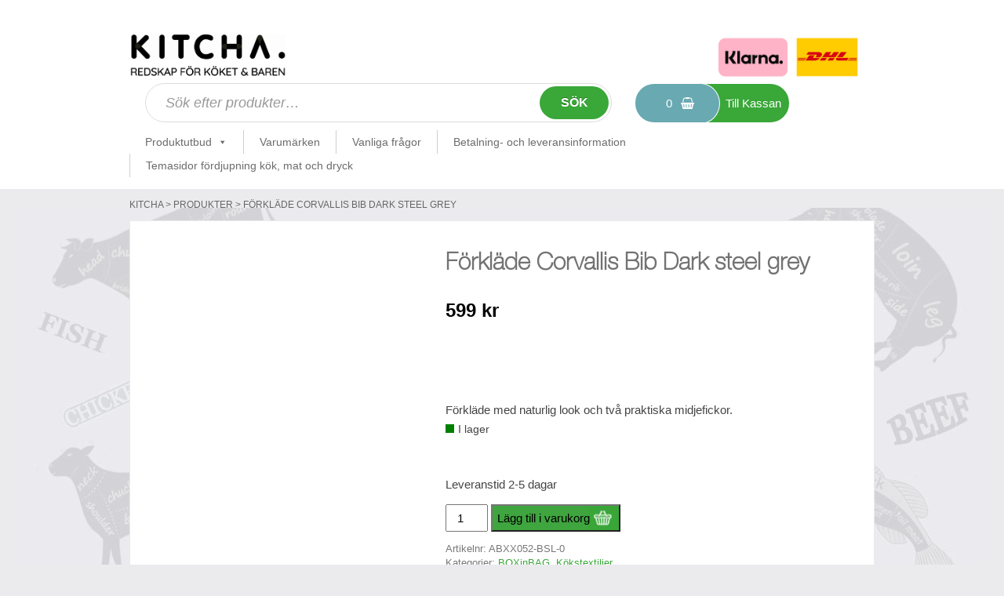

--- FILE ---
content_type: text/html; charset=UTF-8
request_url: https://kitcha.se/produkt/forklade-corvallis-bib-dark-steel-grey/
body_size: 31440
content:
<!doctype html>
<html lang="sv-SE" class="no-js">

<head>
    <!-- Google Tag Manager -->
    <script>
        (function(w, d, s, l, i) {
            w[l] = w[l] || [];
            w[l].push({
                'gtm.start': new Date().getTime(),
                event: 'gtm.js'
            });
            var f = d.getElementsByTagName(s)[0],
                j = d.createElement(s),
                dl = l != 'dataLayer' ? '&l=' + l : '';
            j.async = true;
            j.src =
                'https://www.googletagmanager.com/gtm.js?id=' + i + dl;
            f.parentNode.insertBefore(j, f);
        })(window, document, 'script', 'dataLayer', 'GTM-MR7V5SR');
    </script>
    <!-- End Google Tag Manager -->

    <meta name="google-site-verification" content="mZx9dqzERHpB_vYmxO7NhoDLRXytSIQpHc529aomzNM" />
    <meta charset="UTF-8">
    
    <link href="//www.google-analytics.com" rel="dns-prefetch">
    <!-- <link href="https://kitcha.se/wp-content/themes/html5blank-stable/img/icons/favicon.ico" rel="shortcut icon">
    <link href="https://kitcha.se/wp-content/themes/html5blank-stable/img/icons/touch.png" rel="apple-touch-icon-precomposed"> -->
    <meta http-equiv="X-UA-Compatible" content="IE=edge,chrome=1">
    <meta name="viewport" content="width=device-width, initial-scale=1.0">
    <script type="text/javascript" data-cookieconsent="ignore">
	window.dataLayer = window.dataLayer || [];

	function gtag() {
		dataLayer.push(arguments);
	}

	gtag("consent", "default", {
		ad_personalization: "denied",
		ad_storage: "denied",
		ad_user_data: "denied",
		analytics_storage: "denied",
		functionality_storage: "denied",
		personalization_storage: "denied",
		security_storage: "granted",
		wait_for_update: 500,
	});
	gtag("set", "ads_data_redaction", true);
	</script>
<script type="text/javascript" data-cookieconsent="ignore">
		(function (w, d, s, l, i) {
		w[l] = w[l] || [];
		w[l].push({'gtm.start': new Date().getTime(), event: 'gtm.js'});
		var f = d.getElementsByTagName(s)[0], j = d.createElement(s), dl = l !== 'dataLayer' ? '&l=' + l : '';
		j.async = true;
		j.src = 'https://www.googletagmanager.com/gtm.js?id=' + i + dl;
		f.parentNode.insertBefore(j, f);
	})(
		window,
		document,
		'script',
		'dataLayer',
		'GTM-KK4VTM56'
	);
</script>
<script type="text/javascript"
		id="Cookiebot"
		src="https://consent.cookiebot.com/uc.js"
		data-implementation="wp"
		data-cbid="be549437-7bc6-42eb-ab79-161896a2a272"
							data-blockingmode="auto"
	></script>
<meta name='robots' content='index, follow, max-image-preview:large, max-snippet:-1, max-video-preview:-1' />

	<!-- This site is optimized with the Yoast SEO plugin v26.8 - https://yoast.com/product/yoast-seo-wordpress/ -->
	<title>Förkläde Corvallis Bib Dark steel grey &#8226; Köksförkläde från Kitcha</title>
	<meta name="description" content="Förkläde Corvallis Bib Dark steel grey - Naturlig look med två praktiska midjefickor, skyddar dina kläder och du ser snygg ut i köket." />
	<link rel="canonical" href="https://kitcha.se/produkt/forklade-corvallis-bib-dark-steel-grey/" />
	<meta property="og:locale" content="sv_SE" />
	<meta property="og:type" content="article" />
	<meta property="og:title" content="Förkläde Corvallis Bib Dark steel grey &#8226; Köksförkläde från Kitcha" />
	<meta property="og:description" content="Förkläde Corvallis Bib Dark steel grey - Naturlig look med två praktiska midjefickor, skyddar dina kläder och du ser snygg ut i köket." />
	<meta property="og:url" content="https://kitcha.se/produkt/forklade-corvallis-bib-dark-steel-grey/" />
	<meta property="og:site_name" content="Kitcha" />
	<meta property="article:publisher" content="https://www.facebook.com/kitchaab" />
	<meta property="article:modified_time" content="2023-07-05T09:11:37+00:00" />
	<meta property="og:image" content="https://kitcha.se/wp-content/uploads/2020/03/Forklade-Corvallis-Bib-Dark-steel-grey-6.webp" />
	<meta property="og:image:width" content="1080" />
	<meta property="og:image:height" content="1080" />
	<meta property="og:image:type" content="image/webp" />
	<meta name="twitter:card" content="summary_large_image" />
	<meta name="twitter:label1" content="Beräknad lästid" />
	<meta name="twitter:data1" content="3 minuter" />
	<script type="application/ld+json" class="yoast-schema-graph">{"@context":"https://schema.org","@graph":[{"@type":"WebPage","@id":"https://kitcha.se/produkt/forklade-corvallis-bib-dark-steel-grey/","url":"https://kitcha.se/produkt/forklade-corvallis-bib-dark-steel-grey/","name":"Förkläde Corvallis Bib Dark steel grey &#8226; Köksförkläde från Kitcha","isPartOf":{"@id":"https://kitcha.se/#website"},"primaryImageOfPage":{"@id":"https://kitcha.se/produkt/forklade-corvallis-bib-dark-steel-grey/#primaryimage"},"image":{"@id":"https://kitcha.se/produkt/forklade-corvallis-bib-dark-steel-grey/#primaryimage"},"thumbnailUrl":"https://kitcha.se/wp-content/uploads/2020/03/Forklade-Corvallis-Bib-Dark-steel-grey-6.webp","datePublished":"2020-03-01T10:28:31+00:00","dateModified":"2023-07-05T09:11:37+00:00","description":"Förkläde Corvallis Bib Dark steel grey - Naturlig look med två praktiska midjefickor, skyddar dina kläder och du ser snygg ut i köket.","breadcrumb":{"@id":"https://kitcha.se/produkt/forklade-corvallis-bib-dark-steel-grey/#breadcrumb"},"inLanguage":"sv-SE","potentialAction":[{"@type":"ReadAction","target":["https://kitcha.se/produkt/forklade-corvallis-bib-dark-steel-grey/"]}]},{"@type":"ImageObject","inLanguage":"sv-SE","@id":"https://kitcha.se/produkt/forklade-corvallis-bib-dark-steel-grey/#primaryimage","url":"https://kitcha.se/wp-content/uploads/2020/03/Forklade-Corvallis-Bib-Dark-steel-grey-6.webp","contentUrl":"https://kitcha.se/wp-content/uploads/2020/03/Forklade-Corvallis-Bib-Dark-steel-grey-6.webp","width":1080,"height":1080},{"@type":"BreadcrumbList","@id":"https://kitcha.se/produkt/forklade-corvallis-bib-dark-steel-grey/#breadcrumb","itemListElement":[{"@type":"ListItem","position":1,"name":"Hem","item":"https://kitcha.se/"},{"@type":"ListItem","position":2,"name":"Produktutbud","item":"https://kitcha.se/shop/"},{"@type":"ListItem","position":3,"name":"Förkläde Corvallis Bib Dark steel grey"}]},{"@type":"WebSite","@id":"https://kitcha.se/#website","url":"https://kitcha.se/","name":"Kitcha","description":"Kökstillbehör och köksredskap online","publisher":{"@id":"https://kitcha.se/#organization"},"potentialAction":[{"@type":"SearchAction","target":{"@type":"EntryPoint","urlTemplate":"https://kitcha.se/?s={search_term_string}"},"query-input":{"@type":"PropertyValueSpecification","valueRequired":true,"valueName":"search_term_string"}}],"inLanguage":"sv-SE"},{"@type":"Organization","@id":"https://kitcha.se/#organization","name":"Kitcha","url":"https://kitcha.se/","logo":{"@type":"ImageObject","inLanguage":"sv-SE","@id":"https://kitcha.se/#/schema/logo/image/","url":"https://kitcha.se/wp-content/uploads/2022/09/Kitcha-logo-svart.jpg","contentUrl":"https://kitcha.se/wp-content/uploads/2022/09/Kitcha-logo-svart.jpg","width":1938,"height":311,"caption":"Kitcha"},"image":{"@id":"https://kitcha.se/#/schema/logo/image/"},"sameAs":["https://www.facebook.com/kitchaab"]}]}</script>
	<!-- / Yoast SEO plugin. -->


<link rel='dns-prefetch' href='//cdn.klarna.com' />
<link rel='dns-prefetch' href='//cdn.jsdelivr.net' />
<link rel='dns-prefetch' href='//capi-automation.s3.us-east-2.amazonaws.com' />
<link rel="alternate" title="oEmbed (JSON)" type="application/json+oembed" href="https://kitcha.se/wp-json/oembed/1.0/embed?url=https%3A%2F%2Fkitcha.se%2Fprodukt%2Fforklade-corvallis-bib-dark-steel-grey%2F" />
<link rel="alternate" title="oEmbed (XML)" type="text/xml+oembed" href="https://kitcha.se/wp-json/oembed/1.0/embed?url=https%3A%2F%2Fkitcha.se%2Fprodukt%2Fforklade-corvallis-bib-dark-steel-grey%2F&#038;format=xml" />
<style id='wp-img-auto-sizes-contain-inline-css' type='text/css'>
img:is([sizes=auto i],[sizes^="auto," i]){contain-intrinsic-size:3000px 1500px}
/*# sourceURL=wp-img-auto-sizes-contain-inline-css */
</style>
<style id='wp-emoji-styles-inline-css' type='text/css'>

	img.wp-smiley, img.emoji {
		display: inline !important;
		border: none !important;
		box-shadow: none !important;
		height: 1em !important;
		width: 1em !important;
		margin: 0 0.07em !important;
		vertical-align: -0.1em !important;
		background: none !important;
		padding: 0 !important;
	}
/*# sourceURL=wp-emoji-styles-inline-css */
</style>
<style id='wp-block-library-inline-css' type='text/css'>
:root{--wp-block-synced-color:#7a00df;--wp-block-synced-color--rgb:122,0,223;--wp-bound-block-color:var(--wp-block-synced-color);--wp-editor-canvas-background:#ddd;--wp-admin-theme-color:#007cba;--wp-admin-theme-color--rgb:0,124,186;--wp-admin-theme-color-darker-10:#006ba1;--wp-admin-theme-color-darker-10--rgb:0,107,160.5;--wp-admin-theme-color-darker-20:#005a87;--wp-admin-theme-color-darker-20--rgb:0,90,135;--wp-admin-border-width-focus:2px}@media (min-resolution:192dpi){:root{--wp-admin-border-width-focus:1.5px}}.wp-element-button{cursor:pointer}:root .has-very-light-gray-background-color{background-color:#eee}:root .has-very-dark-gray-background-color{background-color:#313131}:root .has-very-light-gray-color{color:#eee}:root .has-very-dark-gray-color{color:#313131}:root .has-vivid-green-cyan-to-vivid-cyan-blue-gradient-background{background:linear-gradient(135deg,#00d084,#0693e3)}:root .has-purple-crush-gradient-background{background:linear-gradient(135deg,#34e2e4,#4721fb 50%,#ab1dfe)}:root .has-hazy-dawn-gradient-background{background:linear-gradient(135deg,#faaca8,#dad0ec)}:root .has-subdued-olive-gradient-background{background:linear-gradient(135deg,#fafae1,#67a671)}:root .has-atomic-cream-gradient-background{background:linear-gradient(135deg,#fdd79a,#004a59)}:root .has-nightshade-gradient-background{background:linear-gradient(135deg,#330968,#31cdcf)}:root .has-midnight-gradient-background{background:linear-gradient(135deg,#020381,#2874fc)}:root{--wp--preset--font-size--normal:16px;--wp--preset--font-size--huge:42px}.has-regular-font-size{font-size:1em}.has-larger-font-size{font-size:2.625em}.has-normal-font-size{font-size:var(--wp--preset--font-size--normal)}.has-huge-font-size{font-size:var(--wp--preset--font-size--huge)}.has-text-align-center{text-align:center}.has-text-align-left{text-align:left}.has-text-align-right{text-align:right}.has-fit-text{white-space:nowrap!important}#end-resizable-editor-section{display:none}.aligncenter{clear:both}.items-justified-left{justify-content:flex-start}.items-justified-center{justify-content:center}.items-justified-right{justify-content:flex-end}.items-justified-space-between{justify-content:space-between}.screen-reader-text{border:0;clip-path:inset(50%);height:1px;margin:-1px;overflow:hidden;padding:0;position:absolute;width:1px;word-wrap:normal!important}.screen-reader-text:focus{background-color:#ddd;clip-path:none;color:#444;display:block;font-size:1em;height:auto;left:5px;line-height:normal;padding:15px 23px 14px;text-decoration:none;top:5px;width:auto;z-index:100000}html :where(.has-border-color){border-style:solid}html :where([style*=border-top-color]){border-top-style:solid}html :where([style*=border-right-color]){border-right-style:solid}html :where([style*=border-bottom-color]){border-bottom-style:solid}html :where([style*=border-left-color]){border-left-style:solid}html :where([style*=border-width]){border-style:solid}html :where([style*=border-top-width]){border-top-style:solid}html :where([style*=border-right-width]){border-right-style:solid}html :where([style*=border-bottom-width]){border-bottom-style:solid}html :where([style*=border-left-width]){border-left-style:solid}html :where(img[class*=wp-image-]){height:auto;max-width:100%}:where(figure){margin:0 0 1em}html :where(.is-position-sticky){--wp-admin--admin-bar--position-offset:var(--wp-admin--admin-bar--height,0px)}@media screen and (max-width:600px){html :where(.is-position-sticky){--wp-admin--admin-bar--position-offset:0px}}
/*wp_block_styles_on_demand_placeholder:697e3893107ed*/
/*# sourceURL=wp-block-library-inline-css */
</style>
<style id='classic-theme-styles-inline-css' type='text/css'>
/*! This file is auto-generated */
.wp-block-button__link{color:#fff;background-color:#32373c;border-radius:9999px;box-shadow:none;text-decoration:none;padding:calc(.667em + 2px) calc(1.333em + 2px);font-size:1.125em}.wp-block-file__button{background:#32373c;color:#fff;text-decoration:none}
/*# sourceURL=/wp-includes/css/classic-themes.min.css */
</style>
<link rel='stylesheet' id='photoswipe-css' href='https://kitcha.se/wp-content/plugins/woocommerce/assets/css/photoswipe/photoswipe.min.css?ver=10.4.3' media='all' />
<link rel='stylesheet' id='photoswipe-default-skin-css' href='https://kitcha.se/wp-content/plugins/woocommerce/assets/css/photoswipe/default-skin/default-skin.min.css?ver=10.4.3' media='all' />
<link rel='stylesheet' id='woocommerce-layout-css' href='https://kitcha.se/wp-content/plugins/woocommerce/assets/css/woocommerce-layout.css?ver=10.4.3' media='all' />
<link rel='stylesheet' id='woocommerce-smallscreen-css' href='https://kitcha.se/wp-content/plugins/woocommerce/assets/css/woocommerce-smallscreen.css?ver=10.4.3' media='only screen and (max-width: 768px)' />
<link rel='stylesheet' id='woocommerce-general-css' href='https://kitcha.se/wp-content/plugins/woocommerce/assets/css/woocommerce.css?ver=10.4.3' media='all' />
<style id='woocommerce-inline-inline-css' type='text/css'>
.woocommerce form .form-row .required { visibility: visible; }
/*# sourceURL=woocommerce-inline-inline-css */
</style>
<link rel='stylesheet' id='dashicons-css' href='https://kitcha.se/wp-includes/css/dashicons.min.css?ver=6.9' media='all' />
<link rel='stylesheet' id='dgwt-wcas-style-css' href='https://kitcha.se/wp-content/plugins/ajax-search-for-woocommerce/assets/css/style.min.css?ver=1.32.2' media='all' />
<link rel='stylesheet' id='html5blank-css' href='https://kitcha.se/wp-content/themes/html5blank-stable/style.css?ver=1.0.4' media='all' />
<link rel='stylesheet' id='style-css' href='https://kitcha.se/wp-content/themes/html5blank-stable/assets/css/style.css?ver=1.3.3' media='all' />
<link rel='stylesheet' id='normalize-css' href='https://kitcha.se/wp-content/themes/html5blank-stable/normalize.css?ver=1.0' media='all' />
<script type="text/javascript" id="tp-js-js-extra">
/* <![CDATA[ */
var trustpilot_settings = {"key":"3hIsG2XpWiN3GlBf","TrustpilotScriptUrl":"https://invitejs.trustpilot.com/tp.min.js","IntegrationAppUrl":"//ecommscript-integrationapp.trustpilot.com","PreviewScriptUrl":"//ecommplugins-scripts.trustpilot.com/v2.1/js/preview.min.js","PreviewCssUrl":"//ecommplugins-scripts.trustpilot.com/v2.1/css/preview.min.css","PreviewWPCssUrl":"//ecommplugins-scripts.trustpilot.com/v2.1/css/preview_wp.css","WidgetScriptUrl":"//widget.trustpilot.com/bootstrap/v5/tp.widget.bootstrap.min.js"};
//# sourceURL=tp-js-js-extra
/* ]]> */
</script>
<script type="text/javascript" src="https://kitcha.se/wp-content/plugins/trustpilot-reviews/review/assets/js/headerScript.min.js?ver=1.0&#039; async=&#039;async" id="tp-js-js"></script>
<script type="text/javascript" src="https://kitcha.se/wp-includes/js/jquery/jquery.min.js?ver=3.7.1" id="jquery-core-js"></script>
<script type="text/javascript" src="https://kitcha.se/wp-includes/js/jquery/jquery-migrate.min.js?ver=3.4.1" id="jquery-migrate-js"></script>
<script type="text/javascript" src="https://kitcha.se/wp-content/plugins/woocommerce/assets/js/jquery-blockui/jquery.blockUI.min.js?ver=2.7.0-wc.10.4.3" id="wc-jquery-blockui-js" defer="defer" data-wp-strategy="defer"></script>
<script type="text/javascript" id="wc-add-to-cart-js-extra">
/* <![CDATA[ */
var wc_add_to_cart_params = {"ajax_url":"/wp-admin/admin-ajax.php","wc_ajax_url":"/?wc-ajax=%%endpoint%%","i18n_view_cart":"Visa varukorg","cart_url":"https://kitcha.se/cart/","is_cart":"","cart_redirect_after_add":"no"};
//# sourceURL=wc-add-to-cart-js-extra
/* ]]> */
</script>
<script type="text/javascript" src="https://kitcha.se/wp-content/plugins/woocommerce/assets/js/frontend/add-to-cart.min.js?ver=10.4.3" id="wc-add-to-cart-js" defer="defer" data-wp-strategy="defer"></script>
<script type="text/javascript" src="https://kitcha.se/wp-content/plugins/woocommerce/assets/js/flexslider/jquery.flexslider.min.js?ver=2.7.2-wc.10.4.3" id="wc-flexslider-js" defer="defer" data-wp-strategy="defer"></script>
<script type="text/javascript" src="https://kitcha.se/wp-content/plugins/woocommerce/assets/js/photoswipe/photoswipe.min.js?ver=4.1.1-wc.10.4.3" id="wc-photoswipe-js" defer="defer" data-wp-strategy="defer"></script>
<script type="text/javascript" src="https://kitcha.se/wp-content/plugins/woocommerce/assets/js/photoswipe/photoswipe-ui-default.min.js?ver=4.1.1-wc.10.4.3" id="wc-photoswipe-ui-default-js" defer="defer" data-wp-strategy="defer"></script>
<script type="text/javascript" id="wc-single-product-js-extra">
/* <![CDATA[ */
var wc_single_product_params = {"i18n_required_rating_text":"V\u00e4lj ett betyg","i18n_rating_options":["1 av 5 stj\u00e4rnor","2 av 5 stj\u00e4rnor","3 av 5 stj\u00e4rnor","4 av 5 stj\u00e4rnor","5 av 5 stj\u00e4rnor"],"i18n_product_gallery_trigger_text":"Visa bildgalleri i fullsk\u00e4rm","review_rating_required":"yes","flexslider":{"rtl":false,"animation":"slide","smoothHeight":true,"directionNav":false,"controlNav":"thumbnails","slideshow":false,"animationSpeed":500,"animationLoop":false,"allowOneSlide":false},"zoom_enabled":"","zoom_options":[],"photoswipe_enabled":"1","photoswipe_options":{"shareEl":false,"closeOnScroll":false,"history":false,"hideAnimationDuration":0,"showAnimationDuration":0},"flexslider_enabled":"1"};
//# sourceURL=wc-single-product-js-extra
/* ]]> */
</script>
<script type="text/javascript" src="https://kitcha.se/wp-content/plugins/woocommerce/assets/js/frontend/single-product.min.js?ver=10.4.3" id="wc-single-product-js" defer="defer" data-wp-strategy="defer"></script>
<script type="text/javascript" src="https://kitcha.se/wp-content/plugins/woocommerce/assets/js/js-cookie/js.cookie.min.js?ver=2.1.4-wc.10.4.3" id="wc-js-cookie-js" defer="defer" data-wp-strategy="defer"></script>
<script type="text/javascript" id="woocommerce-js-extra">
/* <![CDATA[ */
var woocommerce_params = {"ajax_url":"/wp-admin/admin-ajax.php","wc_ajax_url":"/?wc-ajax=%%endpoint%%","i18n_password_show":"Visa l\u00f6senord","i18n_password_hide":"D\u00f6lj l\u00f6senord"};
//# sourceURL=woocommerce-js-extra
/* ]]> */
</script>
<script type="text/javascript" src="https://kitcha.se/wp-content/plugins/woocommerce/assets/js/frontend/woocommerce.min.js?ver=10.4.3" id="woocommerce-js" defer="defer" data-wp-strategy="defer"></script>
<script type="text/javascript" src="https://kitcha.se/wp-content/themes/html5blank-stable/js/lib/conditionizr-4.3.0.min.js?ver=4.3.0" id="conditionizr-js"></script>
<script type="text/javascript" src="https://kitcha.se/wp-content/themes/html5blank-stable/js/lib/modernizr-2.7.1.min.js?ver=2.7.1" id="modernizr-js"></script>
<script type="text/javascript" src="//cdn.jsdelivr.net/npm/slick-carousel@1.8.1/slick/slick.min.js?ver=1.0.0" id="slick-js"></script>
<script type="text/javascript" src="https://kitcha.se/wp-content/themes/html5blank-stable/js/scripts.js?ver=1.0.1" id="html5blankscripts-js"></script>
<script type="text/javascript" src="https://kitcha.se/wp-content/themes/html5blank-stable/assets/javascript/main.min.js?ver=1.0.0" id="mainjs-js"></script>
<link rel="https://api.w.org/" href="https://kitcha.se/wp-json/" /><link rel="alternate" title="JSON" type="application/json" href="https://kitcha.se/wp-json/wp/v2/product/32030" /><!-- Hotjar Tracking Code for https://kitcha.se/ -->
<script>
    (function(h,o,t,j,a,r){
        h.hj=h.hj||function(){(h.hj.q=h.hj.q||[]).push(arguments)};
        h._hjSettings={hjid:310145,hjsv:5};
        a=o.getElementsByTagName('head')[0];
        r=o.createElement('script');r.async=1;
        r.src=t+h._hjSettings.hjid+j+h._hjSettings.hjsv;
        a.appendChild(r);
    })(window,document,'//static.hotjar.com/c/hotjar-','.js?sv=');
</script>		<style>
			.dgwt-wcas-ico-magnifier,.dgwt-wcas-ico-magnifier-handler{max-width:20px}.dgwt-wcas-search-wrapp{max-width:600px}		</style>
		<!-- Google site verification - Google for WooCommerce -->
<meta name="google-site-verification" content="mZx9dqzERHpB_vYmxO7NhoDLRXytSIQpHc529aomzNM" />
	<noscript><style>.woocommerce-product-gallery{ opacity: 1 !important; }</style></noscript>
				<script  type="text/javascript">
				!function(f,b,e,v,n,t,s){if(f.fbq)return;n=f.fbq=function(){n.callMethod?
					n.callMethod.apply(n,arguments):n.queue.push(arguments)};if(!f._fbq)f._fbq=n;
					n.push=n;n.loaded=!0;n.version='2.0';n.queue=[];t=b.createElement(e);t.async=!0;
					t.src=v;s=b.getElementsByTagName(e)[0];s.parentNode.insertBefore(t,s)}(window,
					document,'script','https://connect.facebook.net/en_US/fbevents.js');
			</script>
			<!-- WooCommerce Facebook Integration Begin -->
			<script  type="text/javascript">

				fbq('init', '1551402078316798', {}, {
    "agent": "woocommerce_6-10.4.3-3.5.15"
});

				document.addEventListener( 'DOMContentLoaded', function() {
					// Insert placeholder for events injected when a product is added to the cart through AJAX.
					document.body.insertAdjacentHTML( 'beforeend', '<div class=\"wc-facebook-pixel-event-placeholder\"></div>' );
				}, false );

			</script>
			<!-- WooCommerce Facebook Integration End -->
			<link rel="icon" href="https://kitcha.se/wp-content/uploads/2025/10/cropped-Kitcha-Redskap-for-koket-och-baren-online-32x32.webp" sizes="32x32" />
<link rel="icon" href="https://kitcha.se/wp-content/uploads/2025/10/cropped-Kitcha-Redskap-for-koket-och-baren-online-192x192.webp" sizes="192x192" />
<link rel="apple-touch-icon" href="https://kitcha.se/wp-content/uploads/2025/10/cropped-Kitcha-Redskap-for-koket-och-baren-online-180x180.webp" />
<meta name="msapplication-TileImage" content="https://kitcha.se/wp-content/uploads/2025/10/cropped-Kitcha-Redskap-for-koket-och-baren-online-270x270.webp" />
		<style type="text/css" id="wp-custom-css">
			.tp-widget-wrapper .element.style {
    display: none !important;
	display:block !important;
}
 .header-top .img-wave {
    display:none;
	
}
wc-proceed-to-checkout a.checkout-button, .woocommerce-cart .wc-proceed-to-checkout a.checkout-button, .woocommerce-checkout .wc-proceed-to-checkout a.checkout-button 
a {
    color: white;
}		</style>
		<style type="text/css">/** Thursday 19th January 2023 06:36:41 UTC (core) **//** THIS FILE IS AUTOMATICALLY GENERATED - DO NOT MAKE MANUAL EDITS! **//** Custom CSS should be added to Mega Menu > Menu Themes > Custom Styling **/.mega-menu-last-modified-1674110201 { content: 'Thursday 19th January 2023 06:36:41 UTC'; }#mega-menu-wrap-header-menu #mega-menu-header-menu ul, #mega-menu-wrap-header-menu #mega-menu-header-menu li, #mega-menu-wrap-header-menu #mega-menu-header-menu p, #mega-menu-wrap-header-menu #mega-menu-header-menu img:not(.mega-menu-logo), #mega-menu-wrap-header-menu #mega-menu-header-menu div, #mega-menu-wrap-header-menu #mega-menu-header-menu a {color: #666;font-family: inherit;font-size: 14px;background: none;border: 0;border-radius: 0;margin: 0;opacity: 1;padding: 0;position: relative;right: auto;top: auto;bottom: auto;left: auto;text-align: left;text-transform: none;vertical-align: baseline;box-shadow: none;list-style-type: none;line-height: 1.7;box-sizing: border-box;float: none;overflow: visible;display: block;min-height: 0;-webkit-transition: none;-moz-transition: none;-o-transition: none;transition: none;text-decoration: none;width: auto;clip: auto;height: auto;outline: none;visibility: inherit;pointer-events: auto;}#mega-menu-wrap-header-menu #mega-menu-header-menu ul:before, #mega-menu-wrap-header-menu #mega-menu-header-menu li:before, #mega-menu-wrap-header-menu #mega-menu-header-menu p:before, #mega-menu-wrap-header-menu #mega-menu-header-menu img:not(.mega-menu-logo):before, #mega-menu-wrap-header-menu #mega-menu-header-menu div:before, #mega-menu-wrap-header-menu #mega-menu-header-menu a:before, #mega-menu-wrap-header-menu #mega-menu-header-menu ul:after, #mega-menu-wrap-header-menu #mega-menu-header-menu li:after, #mega-menu-wrap-header-menu #mega-menu-header-menu p:after, #mega-menu-wrap-header-menu #mega-menu-header-menu img:not(.mega-menu-logo):after, #mega-menu-wrap-header-menu #mega-menu-header-menu div:after, #mega-menu-wrap-header-menu #mega-menu-header-menu a:after {display: none;}#mega-menu-wrap-header-menu #mega-menu-header-menu table, #mega-menu-wrap-header-menu #mega-menu-header-menu td, #mega-menu-wrap-header-menu #mega-menu-header-menu tr, #mega-menu-wrap-header-menu #mega-menu-header-menu th {border: 0;margin: 0;padding: 0;background: none;}#mega-menu-wrap-header-menu, #mega-menu-wrap-header-menu #mega-menu-header-menu, #mega-menu-wrap-header-menu #mega-menu-header-menu ul.mega-sub-menu, #mega-menu-wrap-header-menu #mega-menu-header-menu li.mega-menu-item, #mega-menu-wrap-header-menu #mega-menu-header-menu li.mega-menu-row, #mega-menu-wrap-header-menu #mega-menu-header-menu li.mega-menu-column, #mega-menu-wrap-header-menu #mega-menu-header-menu a.mega-menu-link, #mega-menu-wrap-header-menu #mega-menu-header-menu span.mega-menu-badge {transition: none;border-radius: 0;box-shadow: none;background: none;border: 0;bottom: auto;box-sizing: border-box;clip: auto;color: #666;display: block;float: none;font-family: inherit;font-size: 14px;height: auto;left: auto;line-height: 1.7;list-style-type: none;margin: 0;min-height: auto;max-height: none;min-width: auto;max-width: none;opacity: 1;outline: none;overflow: visible;padding: 0;position: relative;pointer-events: auto;right: auto;text-align: left;text-decoration: none;text-indent: 0;text-transform: none;transform: none;top: auto;vertical-align: baseline;visibility: inherit;width: auto;word-wrap: break-word;white-space: normal;}#mega-menu-wrap-header-menu:before, #mega-menu-wrap-header-menu #mega-menu-header-menu:before, #mega-menu-wrap-header-menu #mega-menu-header-menu ul.mega-sub-menu:before, #mega-menu-wrap-header-menu #mega-menu-header-menu li.mega-menu-item:before, #mega-menu-wrap-header-menu #mega-menu-header-menu li.mega-menu-row:before, #mega-menu-wrap-header-menu #mega-menu-header-menu li.mega-menu-column:before, #mega-menu-wrap-header-menu #mega-menu-header-menu a.mega-menu-link:before, #mega-menu-wrap-header-menu #mega-menu-header-menu span.mega-menu-badge:before, #mega-menu-wrap-header-menu:after, #mega-menu-wrap-header-menu #mega-menu-header-menu:after, #mega-menu-wrap-header-menu #mega-menu-header-menu ul.mega-sub-menu:after, #mega-menu-wrap-header-menu #mega-menu-header-menu li.mega-menu-item:after, #mega-menu-wrap-header-menu #mega-menu-header-menu li.mega-menu-row:after, #mega-menu-wrap-header-menu #mega-menu-header-menu li.mega-menu-column:after, #mega-menu-wrap-header-menu #mega-menu-header-menu a.mega-menu-link:after, #mega-menu-wrap-header-menu #mega-menu-header-menu span.mega-menu-badge:after {display: none;}#mega-menu-wrap-header-menu {border-radius: 0;}@media only screen and (min-width: 801px) {#mega-menu-wrap-header-menu {background: rgba(0, 0, 0, 0);}}#mega-menu-wrap-header-menu.mega-keyboard-navigation .mega-menu-toggle:focus, #mega-menu-wrap-header-menu.mega-keyboard-navigation .mega-toggle-block:focus, #mega-menu-wrap-header-menu.mega-keyboard-navigation .mega-toggle-block a:focus, #mega-menu-wrap-header-menu.mega-keyboard-navigation .mega-toggle-block .mega-search input[type=text]:focus, #mega-menu-wrap-header-menu.mega-keyboard-navigation .mega-toggle-block button.mega-toggle-animated:focus, #mega-menu-wrap-header-menu.mega-keyboard-navigation #mega-menu-header-menu a:focus, #mega-menu-wrap-header-menu.mega-keyboard-navigation #mega-menu-header-menu span:focus, #mega-menu-wrap-header-menu.mega-keyboard-navigation #mega-menu-header-menu input:focus, #mega-menu-wrap-header-menu.mega-keyboard-navigation #mega-menu-header-menu li.mega-menu-item a.mega-menu-link:focus {outline: 3px solid #109cde;outline-offset: -3px;}#mega-menu-wrap-header-menu.mega-keyboard-navigation .mega-toggle-block button.mega-toggle-animated:focus {outline-offset: 2px;}#mega-menu-wrap-header-menu.mega-keyboard-navigation > li.mega-menu-item > a.mega-menu-link:focus {background: #e6e4e4;color: #4e4e4e;font-weight: normal;text-decoration: none;border-color: #fff;}@media only screen and (max-width: 800px) {#mega-menu-wrap-header-menu.mega-keyboard-navigation > li.mega-menu-item > a.mega-menu-link:focus {color: #4e4e4e;background: #e6e4e4;}}#mega-menu-wrap-header-menu #mega-menu-header-menu {visibility: visible;text-align: left;padding: 0px 0px 0px 0px;}#mega-menu-wrap-header-menu #mega-menu-header-menu a.mega-menu-link {cursor: pointer;display: inline;}#mega-menu-wrap-header-menu #mega-menu-header-menu a.mega-menu-link .mega-description-group {vertical-align: middle;display: inline-block;transition: none;}#mega-menu-wrap-header-menu #mega-menu-header-menu a.mega-menu-link .mega-description-group .mega-menu-title, #mega-menu-wrap-header-menu #mega-menu-header-menu a.mega-menu-link .mega-description-group .mega-menu-description {transition: none;line-height: 1.5;display: block;}#mega-menu-wrap-header-menu #mega-menu-header-menu a.mega-menu-link .mega-description-group .mega-menu-description {font-style: italic;font-size: 0.8em;text-transform: none;font-weight: normal;}#mega-menu-wrap-header-menu #mega-menu-header-menu li.mega-menu-megamenu li.mega-menu-item.mega-icon-left.mega-has-description.mega-has-icon > a.mega-menu-link {display: flex;align-items: center;}#mega-menu-wrap-header-menu #mega-menu-header-menu li.mega-menu-megamenu li.mega-menu-item.mega-icon-left.mega-has-description.mega-has-icon > a.mega-menu-link:before {flex: 0 0 auto;align-self: flex-start;}#mega-menu-wrap-header-menu #mega-menu-header-menu li.mega-menu-tabbed.mega-menu-megamenu > ul.mega-sub-menu > li.mega-menu-item.mega-icon-left.mega-has-description.mega-has-icon > a.mega-menu-link {display: block;}#mega-menu-wrap-header-menu #mega-menu-header-menu li.mega-menu-item.mega-icon-top > a.mega-menu-link {display: table-cell;vertical-align: middle;line-height: initial;}#mega-menu-wrap-header-menu #mega-menu-header-menu li.mega-menu-item.mega-icon-top > a.mega-menu-link:before {display: block;margin: 0 0 6px 0;text-align: center;}#mega-menu-wrap-header-menu #mega-menu-header-menu li.mega-menu-item.mega-icon-top > a.mega-menu-link > span.mega-title-below {display: inline-block;transition: none;}@media only screen and (max-width: 800px) {#mega-menu-wrap-header-menu #mega-menu-header-menu > li.mega-menu-item.mega-icon-top > a.mega-menu-link {display: block;line-height: 40px;}#mega-menu-wrap-header-menu #mega-menu-header-menu > li.mega-menu-item.mega-icon-top > a.mega-menu-link:before {display: inline-block;margin: 0 6px 0 0;text-align: left;}}#mega-menu-wrap-header-menu #mega-menu-header-menu li.mega-menu-item.mega-icon-right > a.mega-menu-link:before {float: right;margin: 0 0 0 6px;}#mega-menu-wrap-header-menu #mega-menu-header-menu > li.mega-animating > ul.mega-sub-menu {pointer-events: none;}#mega-menu-wrap-header-menu #mega-menu-header-menu li.mega-disable-link > a.mega-menu-link, #mega-menu-wrap-header-menu #mega-menu-header-menu li.mega-menu-megamenu li.mega-disable-link > a.mega-menu-link {cursor: inherit;}#mega-menu-wrap-header-menu #mega-menu-header-menu li.mega-menu-item-has-children.mega-disable-link > a.mega-menu-link, #mega-menu-wrap-header-menu #mega-menu-header-menu li.mega-menu-megamenu > li.mega-menu-item-has-children.mega-disable-link > a.mega-menu-link {cursor: pointer;}#mega-menu-wrap-header-menu #mega-menu-header-menu p {margin-bottom: 10px;}#mega-menu-wrap-header-menu #mega-menu-header-menu input, #mega-menu-wrap-header-menu #mega-menu-header-menu img {max-width: 100%;}#mega-menu-wrap-header-menu #mega-menu-header-menu li.mega-menu-item > ul.mega-sub-menu {display: block;visibility: hidden;opacity: 1;pointer-events: auto;}@media only screen and (max-width: 800px) {#mega-menu-wrap-header-menu #mega-menu-header-menu li.mega-menu-item > ul.mega-sub-menu {display: none;visibility: visible;opacity: 1;}#mega-menu-wrap-header-menu #mega-menu-header-menu li.mega-menu-item.mega-toggle-on > ul.mega-sub-menu, #mega-menu-wrap-header-menu #mega-menu-header-menu li.mega-menu-megamenu.mega-menu-item.mega-toggle-on ul.mega-sub-menu {display: block;}#mega-menu-wrap-header-menu #mega-menu-header-menu li.mega-menu-megamenu.mega-menu-item.mega-toggle-on li.mega-hide-sub-menu-on-mobile > ul.mega-sub-menu, #mega-menu-wrap-header-menu #mega-menu-header-menu li.mega-hide-sub-menu-on-mobile > ul.mega-sub-menu {display: none;}}@media only screen and (min-width: 801px) {#mega-menu-wrap-header-menu #mega-menu-header-menu[data-effect="fade"] li.mega-menu-item > ul.mega-sub-menu {opacity: 0;transition: opacity 200ms ease-in, visibility 200ms ease-in;}#mega-menu-wrap-header-menu #mega-menu-header-menu[data-effect="fade"].mega-no-js li.mega-menu-item:hover > ul.mega-sub-menu, #mega-menu-wrap-header-menu #mega-menu-header-menu[data-effect="fade"].mega-no-js li.mega-menu-item:focus > ul.mega-sub-menu, #mega-menu-wrap-header-menu #mega-menu-header-menu[data-effect="fade"] li.mega-menu-item.mega-toggle-on > ul.mega-sub-menu, #mega-menu-wrap-header-menu #mega-menu-header-menu[data-effect="fade"] li.mega-menu-item.mega-menu-megamenu.mega-toggle-on ul.mega-sub-menu {opacity: 1;}#mega-menu-wrap-header-menu #mega-menu-header-menu[data-effect="fade_up"] li.mega-menu-item.mega-menu-megamenu > ul.mega-sub-menu, #mega-menu-wrap-header-menu #mega-menu-header-menu[data-effect="fade_up"] li.mega-menu-item.mega-menu-flyout ul.mega-sub-menu {opacity: 0;transform: translate(0, 10px);transition: opacity 200ms ease-in, transform 200ms ease-in, visibility 200ms ease-in;}#mega-menu-wrap-header-menu #mega-menu-header-menu[data-effect="fade_up"].mega-no-js li.mega-menu-item:hover > ul.mega-sub-menu, #mega-menu-wrap-header-menu #mega-menu-header-menu[data-effect="fade_up"].mega-no-js li.mega-menu-item:focus > ul.mega-sub-menu, #mega-menu-wrap-header-menu #mega-menu-header-menu[data-effect="fade_up"] li.mega-menu-item.mega-toggle-on > ul.mega-sub-menu, #mega-menu-wrap-header-menu #mega-menu-header-menu[data-effect="fade_up"] li.mega-menu-item.mega-menu-megamenu.mega-toggle-on ul.mega-sub-menu {opacity: 1;transform: translate(0, 0);}#mega-menu-wrap-header-menu #mega-menu-header-menu[data-effect="slide_up"] li.mega-menu-item.mega-menu-megamenu > ul.mega-sub-menu, #mega-menu-wrap-header-menu #mega-menu-header-menu[data-effect="slide_up"] li.mega-menu-item.mega-menu-flyout ul.mega-sub-menu {transform: translate(0, 10px);transition: transform 200ms ease-in, visibility 200ms ease-in;}#mega-menu-wrap-header-menu #mega-menu-header-menu[data-effect="slide_up"].mega-no-js li.mega-menu-item:hover > ul.mega-sub-menu, #mega-menu-wrap-header-menu #mega-menu-header-menu[data-effect="slide_up"].mega-no-js li.mega-menu-item:focus > ul.mega-sub-menu, #mega-menu-wrap-header-menu #mega-menu-header-menu[data-effect="slide_up"] li.mega-menu-item.mega-toggle-on > ul.mega-sub-menu, #mega-menu-wrap-header-menu #mega-menu-header-menu[data-effect="slide_up"] li.mega-menu-item.mega-menu-megamenu.mega-toggle-on ul.mega-sub-menu {transform: translate(0, 0);}}#mega-menu-wrap-header-menu #mega-menu-header-menu li.mega-menu-item.mega-menu-megamenu ul.mega-sub-menu li.mega-collapse-children > ul.mega-sub-menu {display: none;}#mega-menu-wrap-header-menu #mega-menu-header-menu li.mega-menu-item.mega-menu-megamenu ul.mega-sub-menu li.mega-collapse-children.mega-toggle-on > ul.mega-sub-menu {display: block;}#mega-menu-wrap-header-menu #mega-menu-header-menu.mega-no-js li.mega-menu-item:hover > ul.mega-sub-menu, #mega-menu-wrap-header-menu #mega-menu-header-menu.mega-no-js li.mega-menu-item:focus > ul.mega-sub-menu, #mega-menu-wrap-header-menu #mega-menu-header-menu li.mega-menu-item.mega-toggle-on > ul.mega-sub-menu {visibility: visible;}#mega-menu-wrap-header-menu #mega-menu-header-menu li.mega-menu-item.mega-menu-megamenu ul.mega-sub-menu ul.mega-sub-menu {visibility: inherit;opacity: 1;display: block;}#mega-menu-wrap-header-menu #mega-menu-header-menu li.mega-menu-item.mega-menu-megamenu ul.mega-sub-menu li.mega-1-columns > ul.mega-sub-menu > li.mega-menu-item {float: left;width: 100%;}#mega-menu-wrap-header-menu #mega-menu-header-menu li.mega-menu-item.mega-menu-megamenu ul.mega-sub-menu li.mega-2-columns > ul.mega-sub-menu > li.mega-menu-item {float: left;width: 50%;}#mega-menu-wrap-header-menu #mega-menu-header-menu li.mega-menu-item.mega-menu-megamenu ul.mega-sub-menu li.mega-3-columns > ul.mega-sub-menu > li.mega-menu-item {float: left;width: 33.33333%;}#mega-menu-wrap-header-menu #mega-menu-header-menu li.mega-menu-item.mega-menu-megamenu ul.mega-sub-menu li.mega-4-columns > ul.mega-sub-menu > li.mega-menu-item {float: left;width: 25%;}#mega-menu-wrap-header-menu #mega-menu-header-menu li.mega-menu-item.mega-menu-megamenu ul.mega-sub-menu li.mega-5-columns > ul.mega-sub-menu > li.mega-menu-item {float: left;width: 20%;}#mega-menu-wrap-header-menu #mega-menu-header-menu li.mega-menu-item.mega-menu-megamenu ul.mega-sub-menu li.mega-6-columns > ul.mega-sub-menu > li.mega-menu-item {float: left;width: 16.66667%;}#mega-menu-wrap-header-menu #mega-menu-header-menu li.mega-menu-item a[class^='dashicons']:before {font-family: dashicons;}#mega-menu-wrap-header-menu #mega-menu-header-menu li.mega-menu-item a.mega-menu-link:before {display: inline-block;font: inherit;font-family: dashicons;position: static;margin: 0 6px 0 0px;vertical-align: top;-webkit-font-smoothing: antialiased;-moz-osx-font-smoothing: grayscale;color: inherit;background: transparent;height: auto;width: auto;top: auto;}#mega-menu-wrap-header-menu #mega-menu-header-menu li.mega-menu-item.mega-hide-text a.mega-menu-link:before {margin: 0;}#mega-menu-wrap-header-menu #mega-menu-header-menu li.mega-menu-item.mega-hide-text li.mega-menu-item a.mega-menu-link:before {margin: 0 6px 0 0;}#mega-menu-wrap-header-menu #mega-menu-header-menu li.mega-align-bottom-left.mega-toggle-on > a.mega-menu-link {border-radius: 0;}#mega-menu-wrap-header-menu #mega-menu-header-menu li.mega-align-bottom-right > ul.mega-sub-menu {right: 0;}#mega-menu-wrap-header-menu #mega-menu-header-menu li.mega-align-bottom-right.mega-toggle-on > a.mega-menu-link {border-radius: 0;}#mega-menu-wrap-header-menu #mega-menu-header-menu > li.mega-menu-megamenu.mega-menu-item {position: static;}#mega-menu-wrap-header-menu #mega-menu-header-menu > li.mega-menu-item {margin: 0 0px 0 0;display: inline-block;height: auto;vertical-align: middle;}@media only screen and (min-width: 801px) {#mega-menu-wrap-header-menu #mega-menu-header-menu > li.mega-menu-item {border-left: 1px solid rgba(136, 134, 134, 0.4);/* Hide divider on first menu item */box-shadow: inset 1px 0 0 0 rgba(255, 255, 255, 0.1);}#mega-menu-wrap-header-menu #mega-menu-header-menu > li.mega-menu-item:first-of-type {border-left: 0;box-shadow: none;}}#mega-menu-wrap-header-menu #mega-menu-header-menu > li.mega-menu-item.mega-item-align-right {float: right;}@media only screen and (min-width: 801px) {#mega-menu-wrap-header-menu #mega-menu-header-menu > li.mega-menu-item.mega-item-align-right {margin: 0 0 0 0px;}}@media only screen and (min-width: 801px) {#mega-menu-wrap-header-menu #mega-menu-header-menu > li.mega-menu-item.mega-item-align-float-left {float: left;}}@media only screen and (min-width: 801px) {#mega-menu-wrap-header-menu #mega-menu-header-menu > li.mega-menu-item > a.mega-menu-link:hover {background: #e6e4e4;color: #4e4e4e;font-weight: normal;text-decoration: none;border-color: #fff;}}#mega-menu-wrap-header-menu #mega-menu-header-menu > li.mega-menu-item.mega-toggle-on > a.mega-menu-link {background: #e6e4e4;color: #4e4e4e;font-weight: normal;text-decoration: none;border-color: #fff;}@media only screen and (max-width: 800px) {#mega-menu-wrap-header-menu #mega-menu-header-menu > li.mega-menu-item.mega-toggle-on > a.mega-menu-link {color: #4e4e4e;background: #e6e4e4;}}#mega-menu-wrap-header-menu #mega-menu-header-menu > li.mega-menu-item > a.mega-menu-link {line-height: 30px;height: 30px;padding: 0px 20px 0px 20px;vertical-align: baseline;width: auto;display: block;color: #6c6c6c;text-transform: none;text-decoration: none;text-align: left;background: rgba(0, 0, 0, 0);border: 0;border-radius: 0;font-family: inherit;font-size: 14px;font-weight: normal;outline: none;}@media only screen and (min-width: 801px) {#mega-menu-wrap-header-menu #mega-menu-header-menu > li.mega-menu-item.mega-multi-line > a.mega-menu-link {line-height: inherit;display: table-cell;vertical-align: middle;}}@media only screen and (max-width: 800px) {#mega-menu-wrap-header-menu #mega-menu-header-menu > li.mega-menu-item.mega-multi-line > a.mega-menu-link br {display: none;}}@media only screen and (max-width: 800px) {#mega-menu-wrap-header-menu #mega-menu-header-menu > li.mega-menu-item {display: list-item;margin: 0;clear: both;border: 0;}#mega-menu-wrap-header-menu #mega-menu-header-menu > li.mega-menu-item.mega-item-align-right {float: none;}#mega-menu-wrap-header-menu #mega-menu-header-menu > li.mega-menu-item > a.mega-menu-link {border-radius: 0;border: 0;margin: 0;line-height: 40px;height: 40px;padding: 0 10px;background: transparent;text-align: left;color: #6c6c6c;font-size: 14px;}}#mega-menu-wrap-header-menu #mega-menu-header-menu li.mega-menu-megamenu > ul.mega-sub-menu > li.mega-menu-row {width: 100%;float: left;}#mega-menu-wrap-header-menu #mega-menu-header-menu li.mega-menu-megamenu > ul.mega-sub-menu > li.mega-menu-row .mega-menu-column {float: left;min-height: 1px;}@media only screen and (min-width: 801px) {#mega-menu-wrap-header-menu #mega-menu-header-menu li.mega-menu-megamenu > ul.mega-sub-menu > li.mega-menu-row > ul.mega-sub-menu > li.mega-menu-columns-1-of-1 {width: 100%;}#mega-menu-wrap-header-menu #mega-menu-header-menu li.mega-menu-megamenu > ul.mega-sub-menu > li.mega-menu-row > ul.mega-sub-menu > li.mega-menu-columns-1-of-2 {width: 50%;}#mega-menu-wrap-header-menu #mega-menu-header-menu li.mega-menu-megamenu > ul.mega-sub-menu > li.mega-menu-row > ul.mega-sub-menu > li.mega-menu-columns-2-of-2 {width: 100%;}#mega-menu-wrap-header-menu #mega-menu-header-menu li.mega-menu-megamenu > ul.mega-sub-menu > li.mega-menu-row > ul.mega-sub-menu > li.mega-menu-columns-1-of-3 {width: 33.33333%;}#mega-menu-wrap-header-menu #mega-menu-header-menu li.mega-menu-megamenu > ul.mega-sub-menu > li.mega-menu-row > ul.mega-sub-menu > li.mega-menu-columns-2-of-3 {width: 66.66667%;}#mega-menu-wrap-header-menu #mega-menu-header-menu li.mega-menu-megamenu > ul.mega-sub-menu > li.mega-menu-row > ul.mega-sub-menu > li.mega-menu-columns-3-of-3 {width: 100%;}#mega-menu-wrap-header-menu #mega-menu-header-menu li.mega-menu-megamenu > ul.mega-sub-menu > li.mega-menu-row > ul.mega-sub-menu > li.mega-menu-columns-1-of-4 {width: 25%;}#mega-menu-wrap-header-menu #mega-menu-header-menu li.mega-menu-megamenu > ul.mega-sub-menu > li.mega-menu-row > ul.mega-sub-menu > li.mega-menu-columns-2-of-4 {width: 50%;}#mega-menu-wrap-header-menu #mega-menu-header-menu li.mega-menu-megamenu > ul.mega-sub-menu > li.mega-menu-row > ul.mega-sub-menu > li.mega-menu-columns-3-of-4 {width: 75%;}#mega-menu-wrap-header-menu #mega-menu-header-menu li.mega-menu-megamenu > ul.mega-sub-menu > li.mega-menu-row > ul.mega-sub-menu > li.mega-menu-columns-4-of-4 {width: 100%;}#mega-menu-wrap-header-menu #mega-menu-header-menu li.mega-menu-megamenu > ul.mega-sub-menu > li.mega-menu-row > ul.mega-sub-menu > li.mega-menu-columns-1-of-5 {width: 20%;}#mega-menu-wrap-header-menu #mega-menu-header-menu li.mega-menu-megamenu > ul.mega-sub-menu > li.mega-menu-row > ul.mega-sub-menu > li.mega-menu-columns-2-of-5 {width: 40%;}#mega-menu-wrap-header-menu #mega-menu-header-menu li.mega-menu-megamenu > ul.mega-sub-menu > li.mega-menu-row > ul.mega-sub-menu > li.mega-menu-columns-3-of-5 {width: 60%;}#mega-menu-wrap-header-menu #mega-menu-header-menu li.mega-menu-megamenu > ul.mega-sub-menu > li.mega-menu-row > ul.mega-sub-menu > li.mega-menu-columns-4-of-5 {width: 80%;}#mega-menu-wrap-header-menu #mega-menu-header-menu li.mega-menu-megamenu > ul.mega-sub-menu > li.mega-menu-row > ul.mega-sub-menu > li.mega-menu-columns-5-of-5 {width: 100%;}#mega-menu-wrap-header-menu #mega-menu-header-menu li.mega-menu-megamenu > ul.mega-sub-menu > li.mega-menu-row > ul.mega-sub-menu > li.mega-menu-columns-1-of-6 {width: 16.66667%;}#mega-menu-wrap-header-menu #mega-menu-header-menu li.mega-menu-megamenu > ul.mega-sub-menu > li.mega-menu-row > ul.mega-sub-menu > li.mega-menu-columns-2-of-6 {width: 33.33333%;}#mega-menu-wrap-header-menu #mega-menu-header-menu li.mega-menu-megamenu > ul.mega-sub-menu > li.mega-menu-row > ul.mega-sub-menu > li.mega-menu-columns-3-of-6 {width: 50%;}#mega-menu-wrap-header-menu #mega-menu-header-menu li.mega-menu-megamenu > ul.mega-sub-menu > li.mega-menu-row > ul.mega-sub-menu > li.mega-menu-columns-4-of-6 {width: 66.66667%;}#mega-menu-wrap-header-menu #mega-menu-header-menu li.mega-menu-megamenu > ul.mega-sub-menu > li.mega-menu-row > ul.mega-sub-menu > li.mega-menu-columns-5-of-6 {width: 83.33333%;}#mega-menu-wrap-header-menu #mega-menu-header-menu li.mega-menu-megamenu > ul.mega-sub-menu > li.mega-menu-row > ul.mega-sub-menu > li.mega-menu-columns-6-of-6 {width: 100%;}#mega-menu-wrap-header-menu #mega-menu-header-menu li.mega-menu-megamenu > ul.mega-sub-menu > li.mega-menu-row > ul.mega-sub-menu > li.mega-menu-columns-1-of-7 {width: 14.28571%;}#mega-menu-wrap-header-menu #mega-menu-header-menu li.mega-menu-megamenu > ul.mega-sub-menu > li.mega-menu-row > ul.mega-sub-menu > li.mega-menu-columns-2-of-7 {width: 28.57143%;}#mega-menu-wrap-header-menu #mega-menu-header-menu li.mega-menu-megamenu > ul.mega-sub-menu > li.mega-menu-row > ul.mega-sub-menu > li.mega-menu-columns-3-of-7 {width: 42.85714%;}#mega-menu-wrap-header-menu #mega-menu-header-menu li.mega-menu-megamenu > ul.mega-sub-menu > li.mega-menu-row > ul.mega-sub-menu > li.mega-menu-columns-4-of-7 {width: 57.14286%;}#mega-menu-wrap-header-menu #mega-menu-header-menu li.mega-menu-megamenu > ul.mega-sub-menu > li.mega-menu-row > ul.mega-sub-menu > li.mega-menu-columns-5-of-7 {width: 71.42857%;}#mega-menu-wrap-header-menu #mega-menu-header-menu li.mega-menu-megamenu > ul.mega-sub-menu > li.mega-menu-row > ul.mega-sub-menu > li.mega-menu-columns-6-of-7 {width: 85.71429%;}#mega-menu-wrap-header-menu #mega-menu-header-menu li.mega-menu-megamenu > ul.mega-sub-menu > li.mega-menu-row > ul.mega-sub-menu > li.mega-menu-columns-7-of-7 {width: 100%;}#mega-menu-wrap-header-menu #mega-menu-header-menu li.mega-menu-megamenu > ul.mega-sub-menu > li.mega-menu-row > ul.mega-sub-menu > li.mega-menu-columns-1-of-8 {width: 12.5%;}#mega-menu-wrap-header-menu #mega-menu-header-menu li.mega-menu-megamenu > ul.mega-sub-menu > li.mega-menu-row > ul.mega-sub-menu > li.mega-menu-columns-2-of-8 {width: 25%;}#mega-menu-wrap-header-menu #mega-menu-header-menu li.mega-menu-megamenu > ul.mega-sub-menu > li.mega-menu-row > ul.mega-sub-menu > li.mega-menu-columns-3-of-8 {width: 37.5%;}#mega-menu-wrap-header-menu #mega-menu-header-menu li.mega-menu-megamenu > ul.mega-sub-menu > li.mega-menu-row > ul.mega-sub-menu > li.mega-menu-columns-4-of-8 {width: 50%;}#mega-menu-wrap-header-menu #mega-menu-header-menu li.mega-menu-megamenu > ul.mega-sub-menu > li.mega-menu-row > ul.mega-sub-menu > li.mega-menu-columns-5-of-8 {width: 62.5%;}#mega-menu-wrap-header-menu #mega-menu-header-menu li.mega-menu-megamenu > ul.mega-sub-menu > li.mega-menu-row > ul.mega-sub-menu > li.mega-menu-columns-6-of-8 {width: 75%;}#mega-menu-wrap-header-menu #mega-menu-header-menu li.mega-menu-megamenu > ul.mega-sub-menu > li.mega-menu-row > ul.mega-sub-menu > li.mega-menu-columns-7-of-8 {width: 87.5%;}#mega-menu-wrap-header-menu #mega-menu-header-menu li.mega-menu-megamenu > ul.mega-sub-menu > li.mega-menu-row > ul.mega-sub-menu > li.mega-menu-columns-8-of-8 {width: 100%;}#mega-menu-wrap-header-menu #mega-menu-header-menu li.mega-menu-megamenu > ul.mega-sub-menu > li.mega-menu-row > ul.mega-sub-menu > li.mega-menu-columns-1-of-9 {width: 11.11111%;}#mega-menu-wrap-header-menu #mega-menu-header-menu li.mega-menu-megamenu > ul.mega-sub-menu > li.mega-menu-row > ul.mega-sub-menu > li.mega-menu-columns-2-of-9 {width: 22.22222%;}#mega-menu-wrap-header-menu #mega-menu-header-menu li.mega-menu-megamenu > ul.mega-sub-menu > li.mega-menu-row > ul.mega-sub-menu > li.mega-menu-columns-3-of-9 {width: 33.33333%;}#mega-menu-wrap-header-menu #mega-menu-header-menu li.mega-menu-megamenu > ul.mega-sub-menu > li.mega-menu-row > ul.mega-sub-menu > li.mega-menu-columns-4-of-9 {width: 44.44444%;}#mega-menu-wrap-header-menu #mega-menu-header-menu li.mega-menu-megamenu > ul.mega-sub-menu > li.mega-menu-row > ul.mega-sub-menu > li.mega-menu-columns-5-of-9 {width: 55.55556%;}#mega-menu-wrap-header-menu #mega-menu-header-menu li.mega-menu-megamenu > ul.mega-sub-menu > li.mega-menu-row > ul.mega-sub-menu > li.mega-menu-columns-6-of-9 {width: 66.66667%;}#mega-menu-wrap-header-menu #mega-menu-header-menu li.mega-menu-megamenu > ul.mega-sub-menu > li.mega-menu-row > ul.mega-sub-menu > li.mega-menu-columns-7-of-9 {width: 77.77778%;}#mega-menu-wrap-header-menu #mega-menu-header-menu li.mega-menu-megamenu > ul.mega-sub-menu > li.mega-menu-row > ul.mega-sub-menu > li.mega-menu-columns-8-of-9 {width: 88.88889%;}#mega-menu-wrap-header-menu #mega-menu-header-menu li.mega-menu-megamenu > ul.mega-sub-menu > li.mega-menu-row > ul.mega-sub-menu > li.mega-menu-columns-9-of-9 {width: 100%;}#mega-menu-wrap-header-menu #mega-menu-header-menu li.mega-menu-megamenu > ul.mega-sub-menu > li.mega-menu-row > ul.mega-sub-menu > li.mega-menu-columns-1-of-10 {width: 10%;}#mega-menu-wrap-header-menu #mega-menu-header-menu li.mega-menu-megamenu > ul.mega-sub-menu > li.mega-menu-row > ul.mega-sub-menu > li.mega-menu-columns-2-of-10 {width: 20%;}#mega-menu-wrap-header-menu #mega-menu-header-menu li.mega-menu-megamenu > ul.mega-sub-menu > li.mega-menu-row > ul.mega-sub-menu > li.mega-menu-columns-3-of-10 {width: 30%;}#mega-menu-wrap-header-menu #mega-menu-header-menu li.mega-menu-megamenu > ul.mega-sub-menu > li.mega-menu-row > ul.mega-sub-menu > li.mega-menu-columns-4-of-10 {width: 40%;}#mega-menu-wrap-header-menu #mega-menu-header-menu li.mega-menu-megamenu > ul.mega-sub-menu > li.mega-menu-row > ul.mega-sub-menu > li.mega-menu-columns-5-of-10 {width: 50%;}#mega-menu-wrap-header-menu #mega-menu-header-menu li.mega-menu-megamenu > ul.mega-sub-menu > li.mega-menu-row > ul.mega-sub-menu > li.mega-menu-columns-6-of-10 {width: 60%;}#mega-menu-wrap-header-menu #mega-menu-header-menu li.mega-menu-megamenu > ul.mega-sub-menu > li.mega-menu-row > ul.mega-sub-menu > li.mega-menu-columns-7-of-10 {width: 70%;}#mega-menu-wrap-header-menu #mega-menu-header-menu li.mega-menu-megamenu > ul.mega-sub-menu > li.mega-menu-row > ul.mega-sub-menu > li.mega-menu-columns-8-of-10 {width: 80%;}#mega-menu-wrap-header-menu #mega-menu-header-menu li.mega-menu-megamenu > ul.mega-sub-menu > li.mega-menu-row > ul.mega-sub-menu > li.mega-menu-columns-9-of-10 {width: 90%;}#mega-menu-wrap-header-menu #mega-menu-header-menu li.mega-menu-megamenu > ul.mega-sub-menu > li.mega-menu-row > ul.mega-sub-menu > li.mega-menu-columns-10-of-10 {width: 100%;}#mega-menu-wrap-header-menu #mega-menu-header-menu li.mega-menu-megamenu > ul.mega-sub-menu > li.mega-menu-row > ul.mega-sub-menu > li.mega-menu-columns-1-of-11 {width: 9.09091%;}#mega-menu-wrap-header-menu #mega-menu-header-menu li.mega-menu-megamenu > ul.mega-sub-menu > li.mega-menu-row > ul.mega-sub-menu > li.mega-menu-columns-2-of-11 {width: 18.18182%;}#mega-menu-wrap-header-menu #mega-menu-header-menu li.mega-menu-megamenu > ul.mega-sub-menu > li.mega-menu-row > ul.mega-sub-menu > li.mega-menu-columns-3-of-11 {width: 27.27273%;}#mega-menu-wrap-header-menu #mega-menu-header-menu li.mega-menu-megamenu > ul.mega-sub-menu > li.mega-menu-row > ul.mega-sub-menu > li.mega-menu-columns-4-of-11 {width: 36.36364%;}#mega-menu-wrap-header-menu #mega-menu-header-menu li.mega-menu-megamenu > ul.mega-sub-menu > li.mega-menu-row > ul.mega-sub-menu > li.mega-menu-columns-5-of-11 {width: 45.45455%;}#mega-menu-wrap-header-menu #mega-menu-header-menu li.mega-menu-megamenu > ul.mega-sub-menu > li.mega-menu-row > ul.mega-sub-menu > li.mega-menu-columns-6-of-11 {width: 54.54545%;}#mega-menu-wrap-header-menu #mega-menu-header-menu li.mega-menu-megamenu > ul.mega-sub-menu > li.mega-menu-row > ul.mega-sub-menu > li.mega-menu-columns-7-of-11 {width: 63.63636%;}#mega-menu-wrap-header-menu #mega-menu-header-menu li.mega-menu-megamenu > ul.mega-sub-menu > li.mega-menu-row > ul.mega-sub-menu > li.mega-menu-columns-8-of-11 {width: 72.72727%;}#mega-menu-wrap-header-menu #mega-menu-header-menu li.mega-menu-megamenu > ul.mega-sub-menu > li.mega-menu-row > ul.mega-sub-menu > li.mega-menu-columns-9-of-11 {width: 81.81818%;}#mega-menu-wrap-header-menu #mega-menu-header-menu li.mega-menu-megamenu > ul.mega-sub-menu > li.mega-menu-row > ul.mega-sub-menu > li.mega-menu-columns-10-of-11 {width: 90.90909%;}#mega-menu-wrap-header-menu #mega-menu-header-menu li.mega-menu-megamenu > ul.mega-sub-menu > li.mega-menu-row > ul.mega-sub-menu > li.mega-menu-columns-11-of-11 {width: 100%;}#mega-menu-wrap-header-menu #mega-menu-header-menu li.mega-menu-megamenu > ul.mega-sub-menu > li.mega-menu-row > ul.mega-sub-menu > li.mega-menu-columns-1-of-12 {width: 8.33333%;}#mega-menu-wrap-header-menu #mega-menu-header-menu li.mega-menu-megamenu > ul.mega-sub-menu > li.mega-menu-row > ul.mega-sub-menu > li.mega-menu-columns-2-of-12 {width: 16.66667%;}#mega-menu-wrap-header-menu #mega-menu-header-menu li.mega-menu-megamenu > ul.mega-sub-menu > li.mega-menu-row > ul.mega-sub-menu > li.mega-menu-columns-3-of-12 {width: 25%;}#mega-menu-wrap-header-menu #mega-menu-header-menu li.mega-menu-megamenu > ul.mega-sub-menu > li.mega-menu-row > ul.mega-sub-menu > li.mega-menu-columns-4-of-12 {width: 33.33333%;}#mega-menu-wrap-header-menu #mega-menu-header-menu li.mega-menu-megamenu > ul.mega-sub-menu > li.mega-menu-row > ul.mega-sub-menu > li.mega-menu-columns-5-of-12 {width: 41.66667%;}#mega-menu-wrap-header-menu #mega-menu-header-menu li.mega-menu-megamenu > ul.mega-sub-menu > li.mega-menu-row > ul.mega-sub-menu > li.mega-menu-columns-6-of-12 {width: 50%;}#mega-menu-wrap-header-menu #mega-menu-header-menu li.mega-menu-megamenu > ul.mega-sub-menu > li.mega-menu-row > ul.mega-sub-menu > li.mega-menu-columns-7-of-12 {width: 58.33333%;}#mega-menu-wrap-header-menu #mega-menu-header-menu li.mega-menu-megamenu > ul.mega-sub-menu > li.mega-menu-row > ul.mega-sub-menu > li.mega-menu-columns-8-of-12 {width: 66.66667%;}#mega-menu-wrap-header-menu #mega-menu-header-menu li.mega-menu-megamenu > ul.mega-sub-menu > li.mega-menu-row > ul.mega-sub-menu > li.mega-menu-columns-9-of-12 {width: 75%;}#mega-menu-wrap-header-menu #mega-menu-header-menu li.mega-menu-megamenu > ul.mega-sub-menu > li.mega-menu-row > ul.mega-sub-menu > li.mega-menu-columns-10-of-12 {width: 83.33333%;}#mega-menu-wrap-header-menu #mega-menu-header-menu li.mega-menu-megamenu > ul.mega-sub-menu > li.mega-menu-row > ul.mega-sub-menu > li.mega-menu-columns-11-of-12 {width: 91.66667%;}#mega-menu-wrap-header-menu #mega-menu-header-menu li.mega-menu-megamenu > ul.mega-sub-menu > li.mega-menu-row > ul.mega-sub-menu > li.mega-menu-columns-12-of-12 {width: 100%;}}@media only screen and (max-width: 800px) {#mega-menu-wrap-header-menu #mega-menu-header-menu li.mega-menu-megamenu > ul.mega-sub-menu > li.mega-menu-row > ul.mega-sub-menu > li.mega-menu-column {width: 100%;clear: both;}}#mega-menu-wrap-header-menu #mega-menu-header-menu li.mega-menu-megamenu > ul.mega-sub-menu > li.mega-menu-row .mega-menu-column > ul.mega-sub-menu > li.mega-menu-item {padding: 15px 25px 25px 25px;width: 100%;}#mega-menu-wrap-header-menu #mega-menu-header-menu > li.mega-menu-megamenu > ul.mega-sub-menu {z-index: 999;border-radius: 0;background: #f1f1f1;border: 0;padding: 0px 0px 0px 0px;position: absolute;width: 100%;max-width: none;left: 0;}@media only screen and (max-width: 800px) {#mega-menu-wrap-header-menu #mega-menu-header-menu > li.mega-menu-megamenu > ul.mega-sub-menu {float: left;position: static;width: 100%;}}@media only screen and (min-width: 801px) {#mega-menu-wrap-header-menu #mega-menu-header-menu > li.mega-menu-megamenu > ul.mega-sub-menu li.mega-menu-columns-1-of-1 {width: 100%;}#mega-menu-wrap-header-menu #mega-menu-header-menu > li.mega-menu-megamenu > ul.mega-sub-menu li.mega-menu-columns-1-of-2 {width: 50%;}#mega-menu-wrap-header-menu #mega-menu-header-menu > li.mega-menu-megamenu > ul.mega-sub-menu li.mega-menu-columns-2-of-2 {width: 100%;}#mega-menu-wrap-header-menu #mega-menu-header-menu > li.mega-menu-megamenu > ul.mega-sub-menu li.mega-menu-columns-1-of-3 {width: 33.33333%;}#mega-menu-wrap-header-menu #mega-menu-header-menu > li.mega-menu-megamenu > ul.mega-sub-menu li.mega-menu-columns-2-of-3 {width: 66.66667%;}#mega-menu-wrap-header-menu #mega-menu-header-menu > li.mega-menu-megamenu > ul.mega-sub-menu li.mega-menu-columns-3-of-3 {width: 100%;}#mega-menu-wrap-header-menu #mega-menu-header-menu > li.mega-menu-megamenu > ul.mega-sub-menu li.mega-menu-columns-1-of-4 {width: 25%;}#mega-menu-wrap-header-menu #mega-menu-header-menu > li.mega-menu-megamenu > ul.mega-sub-menu li.mega-menu-columns-2-of-4 {width: 50%;}#mega-menu-wrap-header-menu #mega-menu-header-menu > li.mega-menu-megamenu > ul.mega-sub-menu li.mega-menu-columns-3-of-4 {width: 75%;}#mega-menu-wrap-header-menu #mega-menu-header-menu > li.mega-menu-megamenu > ul.mega-sub-menu li.mega-menu-columns-4-of-4 {width: 100%;}#mega-menu-wrap-header-menu #mega-menu-header-menu > li.mega-menu-megamenu > ul.mega-sub-menu li.mega-menu-columns-1-of-5 {width: 20%;}#mega-menu-wrap-header-menu #mega-menu-header-menu > li.mega-menu-megamenu > ul.mega-sub-menu li.mega-menu-columns-2-of-5 {width: 40%;}#mega-menu-wrap-header-menu #mega-menu-header-menu > li.mega-menu-megamenu > ul.mega-sub-menu li.mega-menu-columns-3-of-5 {width: 60%;}#mega-menu-wrap-header-menu #mega-menu-header-menu > li.mega-menu-megamenu > ul.mega-sub-menu li.mega-menu-columns-4-of-5 {width: 80%;}#mega-menu-wrap-header-menu #mega-menu-header-menu > li.mega-menu-megamenu > ul.mega-sub-menu li.mega-menu-columns-5-of-5 {width: 100%;}#mega-menu-wrap-header-menu #mega-menu-header-menu > li.mega-menu-megamenu > ul.mega-sub-menu li.mega-menu-columns-1-of-6 {width: 16.66667%;}#mega-menu-wrap-header-menu #mega-menu-header-menu > li.mega-menu-megamenu > ul.mega-sub-menu li.mega-menu-columns-2-of-6 {width: 33.33333%;}#mega-menu-wrap-header-menu #mega-menu-header-menu > li.mega-menu-megamenu > ul.mega-sub-menu li.mega-menu-columns-3-of-6 {width: 50%;}#mega-menu-wrap-header-menu #mega-menu-header-menu > li.mega-menu-megamenu > ul.mega-sub-menu li.mega-menu-columns-4-of-6 {width: 66.66667%;}#mega-menu-wrap-header-menu #mega-menu-header-menu > li.mega-menu-megamenu > ul.mega-sub-menu li.mega-menu-columns-5-of-6 {width: 83.33333%;}#mega-menu-wrap-header-menu #mega-menu-header-menu > li.mega-menu-megamenu > ul.mega-sub-menu li.mega-menu-columns-6-of-6 {width: 100%;}#mega-menu-wrap-header-menu #mega-menu-header-menu > li.mega-menu-megamenu > ul.mega-sub-menu li.mega-menu-columns-1-of-7 {width: 14.28571%;}#mega-menu-wrap-header-menu #mega-menu-header-menu > li.mega-menu-megamenu > ul.mega-sub-menu li.mega-menu-columns-2-of-7 {width: 28.57143%;}#mega-menu-wrap-header-menu #mega-menu-header-menu > li.mega-menu-megamenu > ul.mega-sub-menu li.mega-menu-columns-3-of-7 {width: 42.85714%;}#mega-menu-wrap-header-menu #mega-menu-header-menu > li.mega-menu-megamenu > ul.mega-sub-menu li.mega-menu-columns-4-of-7 {width: 57.14286%;}#mega-menu-wrap-header-menu #mega-menu-header-menu > li.mega-menu-megamenu > ul.mega-sub-menu li.mega-menu-columns-5-of-7 {width: 71.42857%;}#mega-menu-wrap-header-menu #mega-menu-header-menu > li.mega-menu-megamenu > ul.mega-sub-menu li.mega-menu-columns-6-of-7 {width: 85.71429%;}#mega-menu-wrap-header-menu #mega-menu-header-menu > li.mega-menu-megamenu > ul.mega-sub-menu li.mega-menu-columns-7-of-7 {width: 100%;}#mega-menu-wrap-header-menu #mega-menu-header-menu > li.mega-menu-megamenu > ul.mega-sub-menu li.mega-menu-columns-1-of-8 {width: 12.5%;}#mega-menu-wrap-header-menu #mega-menu-header-menu > li.mega-menu-megamenu > ul.mega-sub-menu li.mega-menu-columns-2-of-8 {width: 25%;}#mega-menu-wrap-header-menu #mega-menu-header-menu > li.mega-menu-megamenu > ul.mega-sub-menu li.mega-menu-columns-3-of-8 {width: 37.5%;}#mega-menu-wrap-header-menu #mega-menu-header-menu > li.mega-menu-megamenu > ul.mega-sub-menu li.mega-menu-columns-4-of-8 {width: 50%;}#mega-menu-wrap-header-menu #mega-menu-header-menu > li.mega-menu-megamenu > ul.mega-sub-menu li.mega-menu-columns-5-of-8 {width: 62.5%;}#mega-menu-wrap-header-menu #mega-menu-header-menu > li.mega-menu-megamenu > ul.mega-sub-menu li.mega-menu-columns-6-of-8 {width: 75%;}#mega-menu-wrap-header-menu #mega-menu-header-menu > li.mega-menu-megamenu > ul.mega-sub-menu li.mega-menu-columns-7-of-8 {width: 87.5%;}#mega-menu-wrap-header-menu #mega-menu-header-menu > li.mega-menu-megamenu > ul.mega-sub-menu li.mega-menu-columns-8-of-8 {width: 100%;}#mega-menu-wrap-header-menu #mega-menu-header-menu > li.mega-menu-megamenu > ul.mega-sub-menu li.mega-menu-columns-1-of-9 {width: 11.11111%;}#mega-menu-wrap-header-menu #mega-menu-header-menu > li.mega-menu-megamenu > ul.mega-sub-menu li.mega-menu-columns-2-of-9 {width: 22.22222%;}#mega-menu-wrap-header-menu #mega-menu-header-menu > li.mega-menu-megamenu > ul.mega-sub-menu li.mega-menu-columns-3-of-9 {width: 33.33333%;}#mega-menu-wrap-header-menu #mega-menu-header-menu > li.mega-menu-megamenu > ul.mega-sub-menu li.mega-menu-columns-4-of-9 {width: 44.44444%;}#mega-menu-wrap-header-menu #mega-menu-header-menu > li.mega-menu-megamenu > ul.mega-sub-menu li.mega-menu-columns-5-of-9 {width: 55.55556%;}#mega-menu-wrap-header-menu #mega-menu-header-menu > li.mega-menu-megamenu > ul.mega-sub-menu li.mega-menu-columns-6-of-9 {width: 66.66667%;}#mega-menu-wrap-header-menu #mega-menu-header-menu > li.mega-menu-megamenu > ul.mega-sub-menu li.mega-menu-columns-7-of-9 {width: 77.77778%;}#mega-menu-wrap-header-menu #mega-menu-header-menu > li.mega-menu-megamenu > ul.mega-sub-menu li.mega-menu-columns-8-of-9 {width: 88.88889%;}#mega-menu-wrap-header-menu #mega-menu-header-menu > li.mega-menu-megamenu > ul.mega-sub-menu li.mega-menu-columns-9-of-9 {width: 100%;}#mega-menu-wrap-header-menu #mega-menu-header-menu > li.mega-menu-megamenu > ul.mega-sub-menu li.mega-menu-columns-1-of-10 {width: 10%;}#mega-menu-wrap-header-menu #mega-menu-header-menu > li.mega-menu-megamenu > ul.mega-sub-menu li.mega-menu-columns-2-of-10 {width: 20%;}#mega-menu-wrap-header-menu #mega-menu-header-menu > li.mega-menu-megamenu > ul.mega-sub-menu li.mega-menu-columns-3-of-10 {width: 30%;}#mega-menu-wrap-header-menu #mega-menu-header-menu > li.mega-menu-megamenu > ul.mega-sub-menu li.mega-menu-columns-4-of-10 {width: 40%;}#mega-menu-wrap-header-menu #mega-menu-header-menu > li.mega-menu-megamenu > ul.mega-sub-menu li.mega-menu-columns-5-of-10 {width: 50%;}#mega-menu-wrap-header-menu #mega-menu-header-menu > li.mega-menu-megamenu > ul.mega-sub-menu li.mega-menu-columns-6-of-10 {width: 60%;}#mega-menu-wrap-header-menu #mega-menu-header-menu > li.mega-menu-megamenu > ul.mega-sub-menu li.mega-menu-columns-7-of-10 {width: 70%;}#mega-menu-wrap-header-menu #mega-menu-header-menu > li.mega-menu-megamenu > ul.mega-sub-menu li.mega-menu-columns-8-of-10 {width: 80%;}#mega-menu-wrap-header-menu #mega-menu-header-menu > li.mega-menu-megamenu > ul.mega-sub-menu li.mega-menu-columns-9-of-10 {width: 90%;}#mega-menu-wrap-header-menu #mega-menu-header-menu > li.mega-menu-megamenu > ul.mega-sub-menu li.mega-menu-columns-10-of-10 {width: 100%;}#mega-menu-wrap-header-menu #mega-menu-header-menu > li.mega-menu-megamenu > ul.mega-sub-menu li.mega-menu-columns-1-of-11 {width: 9.09091%;}#mega-menu-wrap-header-menu #mega-menu-header-menu > li.mega-menu-megamenu > ul.mega-sub-menu li.mega-menu-columns-2-of-11 {width: 18.18182%;}#mega-menu-wrap-header-menu #mega-menu-header-menu > li.mega-menu-megamenu > ul.mega-sub-menu li.mega-menu-columns-3-of-11 {width: 27.27273%;}#mega-menu-wrap-header-menu #mega-menu-header-menu > li.mega-menu-megamenu > ul.mega-sub-menu li.mega-menu-columns-4-of-11 {width: 36.36364%;}#mega-menu-wrap-header-menu #mega-menu-header-menu > li.mega-menu-megamenu > ul.mega-sub-menu li.mega-menu-columns-5-of-11 {width: 45.45455%;}#mega-menu-wrap-header-menu #mega-menu-header-menu > li.mega-menu-megamenu > ul.mega-sub-menu li.mega-menu-columns-6-of-11 {width: 54.54545%;}#mega-menu-wrap-header-menu #mega-menu-header-menu > li.mega-menu-megamenu > ul.mega-sub-menu li.mega-menu-columns-7-of-11 {width: 63.63636%;}#mega-menu-wrap-header-menu #mega-menu-header-menu > li.mega-menu-megamenu > ul.mega-sub-menu li.mega-menu-columns-8-of-11 {width: 72.72727%;}#mega-menu-wrap-header-menu #mega-menu-header-menu > li.mega-menu-megamenu > ul.mega-sub-menu li.mega-menu-columns-9-of-11 {width: 81.81818%;}#mega-menu-wrap-header-menu #mega-menu-header-menu > li.mega-menu-megamenu > ul.mega-sub-menu li.mega-menu-columns-10-of-11 {width: 90.90909%;}#mega-menu-wrap-header-menu #mega-menu-header-menu > li.mega-menu-megamenu > ul.mega-sub-menu li.mega-menu-columns-11-of-11 {width: 100%;}#mega-menu-wrap-header-menu #mega-menu-header-menu > li.mega-menu-megamenu > ul.mega-sub-menu li.mega-menu-columns-1-of-12 {width: 8.33333%;}#mega-menu-wrap-header-menu #mega-menu-header-menu > li.mega-menu-megamenu > ul.mega-sub-menu li.mega-menu-columns-2-of-12 {width: 16.66667%;}#mega-menu-wrap-header-menu #mega-menu-header-menu > li.mega-menu-megamenu > ul.mega-sub-menu li.mega-menu-columns-3-of-12 {width: 25%;}#mega-menu-wrap-header-menu #mega-menu-header-menu > li.mega-menu-megamenu > ul.mega-sub-menu li.mega-menu-columns-4-of-12 {width: 33.33333%;}#mega-menu-wrap-header-menu #mega-menu-header-menu > li.mega-menu-megamenu > ul.mega-sub-menu li.mega-menu-columns-5-of-12 {width: 41.66667%;}#mega-menu-wrap-header-menu #mega-menu-header-menu > li.mega-menu-megamenu > ul.mega-sub-menu li.mega-menu-columns-6-of-12 {width: 50%;}#mega-menu-wrap-header-menu #mega-menu-header-menu > li.mega-menu-megamenu > ul.mega-sub-menu li.mega-menu-columns-7-of-12 {width: 58.33333%;}#mega-menu-wrap-header-menu #mega-menu-header-menu > li.mega-menu-megamenu > ul.mega-sub-menu li.mega-menu-columns-8-of-12 {width: 66.66667%;}#mega-menu-wrap-header-menu #mega-menu-header-menu > li.mega-menu-megamenu > ul.mega-sub-menu li.mega-menu-columns-9-of-12 {width: 75%;}#mega-menu-wrap-header-menu #mega-menu-header-menu > li.mega-menu-megamenu > ul.mega-sub-menu li.mega-menu-columns-10-of-12 {width: 83.33333%;}#mega-menu-wrap-header-menu #mega-menu-header-menu > li.mega-menu-megamenu > ul.mega-sub-menu li.mega-menu-columns-11-of-12 {width: 91.66667%;}#mega-menu-wrap-header-menu #mega-menu-header-menu > li.mega-menu-megamenu > ul.mega-sub-menu li.mega-menu-columns-12-of-12 {width: 100%;}}#mega-menu-wrap-header-menu #mega-menu-header-menu > li.mega-menu-megamenu > ul.mega-sub-menu .mega-description-group .mega-menu-description {margin: 5px 0;}#mega-menu-wrap-header-menu #mega-menu-header-menu > li.mega-menu-megamenu > ul.mega-sub-menu > li.mega-menu-item ul.mega-sub-menu {clear: both;}#mega-menu-wrap-header-menu #mega-menu-header-menu > li.mega-menu-megamenu > ul.mega-sub-menu > li.mega-menu-item ul.mega-sub-menu li.mega-menu-item ul.mega-sub-menu {margin-left: 10px;}#mega-menu-wrap-header-menu #mega-menu-header-menu > li.mega-menu-megamenu > ul.mega-sub-menu li.mega-menu-column > ul.mega-sub-menu ul.mega-sub-menu ul.mega-sub-menu {margin-left: 10px;}#mega-menu-wrap-header-menu #mega-menu-header-menu > li.mega-menu-megamenu > ul.mega-sub-menu > li.mega-menu-item, #mega-menu-wrap-header-menu #mega-menu-header-menu > li.mega-menu-megamenu > ul.mega-sub-menu li.mega-menu-column > ul.mega-sub-menu > li.mega-menu-item {color: #666;font-family: inherit;font-size: 14px;display: block;float: left;clear: none;padding: 15px 25px 25px 25px;vertical-align: top;}#mega-menu-wrap-header-menu #mega-menu-header-menu > li.mega-menu-megamenu > ul.mega-sub-menu > li.mega-menu-item.mega-menu-clear, #mega-menu-wrap-header-menu #mega-menu-header-menu > li.mega-menu-megamenu > ul.mega-sub-menu li.mega-menu-column > ul.mega-sub-menu > li.mega-menu-item.mega-menu-clear {clear: left;}#mega-menu-wrap-header-menu #mega-menu-header-menu > li.mega-menu-megamenu > ul.mega-sub-menu > li.mega-menu-item h4.mega-block-title, #mega-menu-wrap-header-menu #mega-menu-header-menu > li.mega-menu-megamenu > ul.mega-sub-menu li.mega-menu-column > ul.mega-sub-menu > li.mega-menu-item h4.mega-block-title {color: #555;font-family: inherit;font-size: 16px;text-transform: uppercase;text-decoration: none;font-weight: bold;text-align: left;margin: 0px 0px 0px 0px;padding: 0px 0px 5px 0px;vertical-align: top;display: block;visibility: inherit;border: 0;}#mega-menu-wrap-header-menu #mega-menu-header-menu > li.mega-menu-megamenu > ul.mega-sub-menu > li.mega-menu-item h4.mega-block-title:hover, #mega-menu-wrap-header-menu #mega-menu-header-menu > li.mega-menu-megamenu > ul.mega-sub-menu li.mega-menu-column > ul.mega-sub-menu > li.mega-menu-item h4.mega-block-title:hover {border-color: rgba(0, 0, 0, 0);}#mega-menu-wrap-header-menu #mega-menu-header-menu > li.mega-menu-megamenu > ul.mega-sub-menu > li.mega-menu-item > a.mega-menu-link, #mega-menu-wrap-header-menu #mega-menu-header-menu > li.mega-menu-megamenu > ul.mega-sub-menu li.mega-menu-column > ul.mega-sub-menu > li.mega-menu-item > a.mega-menu-link {/* Mega Menu > Menu Themes > Mega Menus > Second Level Menu Items */color: #555;font-family: inherit;font-size: 16px;text-transform: uppercase;text-decoration: none;font-weight: bold;text-align: left;margin: 0px 0px 0px 0px;padding: 0px 0px 0px 0px;vertical-align: top;display: block;border: 0;}#mega-menu-wrap-header-menu #mega-menu-header-menu > li.mega-menu-megamenu > ul.mega-sub-menu > li.mega-menu-item > a.mega-menu-link:hover, #mega-menu-wrap-header-menu #mega-menu-header-menu > li.mega-menu-megamenu > ul.mega-sub-menu li.mega-menu-column > ul.mega-sub-menu > li.mega-menu-item > a.mega-menu-link:hover {border-color: rgba(0, 0, 0, 0);}#mega-menu-wrap-header-menu #mega-menu-header-menu > li.mega-menu-megamenu > ul.mega-sub-menu > li.mega-menu-item > a.mega-menu-link:hover, #mega-menu-wrap-header-menu #mega-menu-header-menu > li.mega-menu-megamenu > ul.mega-sub-menu li.mega-menu-column > ul.mega-sub-menu > li.mega-menu-item > a.mega-menu-link:hover, #mega-menu-wrap-header-menu #mega-menu-header-menu > li.mega-menu-megamenu > ul.mega-sub-menu > li.mega-menu-item > a.mega-menu-link:focus, #mega-menu-wrap-header-menu #mega-menu-header-menu > li.mega-menu-megamenu > ul.mega-sub-menu li.mega-menu-column > ul.mega-sub-menu > li.mega-menu-item > a.mega-menu-link:focus {/* Mega Menu > Menu Themes > Mega Menus > Second Level Menu Items (Hover) */color: #e82323;font-weight: bold;text-decoration: none;background: rgba(0, 0, 0, 0);}#mega-menu-wrap-header-menu #mega-menu-header-menu > li.mega-menu-megamenu > ul.mega-sub-menu > li.mega-menu-item > a.mega-menu-link:hover > span.mega-title-below, #mega-menu-wrap-header-menu #mega-menu-header-menu > li.mega-menu-megamenu > ul.mega-sub-menu li.mega-menu-column > ul.mega-sub-menu > li.mega-menu-item > a.mega-menu-link:hover > span.mega-title-below, #mega-menu-wrap-header-menu #mega-menu-header-menu > li.mega-menu-megamenu > ul.mega-sub-menu > li.mega-menu-item > a.mega-menu-link:focus > span.mega-title-below, #mega-menu-wrap-header-menu #mega-menu-header-menu > li.mega-menu-megamenu > ul.mega-sub-menu li.mega-menu-column > ul.mega-sub-menu > li.mega-menu-item > a.mega-menu-link:focus > span.mega-title-below {text-decoration: none;}#mega-menu-wrap-header-menu #mega-menu-header-menu > li.mega-menu-megamenu > ul.mega-sub-menu > li.mega-menu-item li.mega-menu-item > a.mega-menu-link, #mega-menu-wrap-header-menu #mega-menu-header-menu > li.mega-menu-megamenu > ul.mega-sub-menu li.mega-menu-column > ul.mega-sub-menu > li.mega-menu-item li.mega-menu-item > a.mega-menu-link {/* Mega Menu > Menu Themes > Mega Menus > Third Level Menu Items */color: #666;font-family: inherit;font-size: 14px;text-transform: none;text-decoration: none;font-weight: normal;text-align: left;margin: 0px 0px 0px 0px;padding: 0px 0px 0px 0px;vertical-align: top;display: block;border: 0;}#mega-menu-wrap-header-menu #mega-menu-header-menu > li.mega-menu-megamenu > ul.mega-sub-menu > li.mega-menu-item li.mega-menu-item > a.mega-menu-link:hover, #mega-menu-wrap-header-menu #mega-menu-header-menu > li.mega-menu-megamenu > ul.mega-sub-menu li.mega-menu-column > ul.mega-sub-menu > li.mega-menu-item li.mega-menu-item > a.mega-menu-link:hover {border-color: rgba(0, 0, 0, 0);}#mega-menu-wrap-header-menu #mega-menu-header-menu > li.mega-menu-megamenu > ul.mega-sub-menu > li.mega-menu-item li.mega-menu-item.mega-icon-left.mega-has-description.mega-has-icon > a.mega-menu-link, #mega-menu-wrap-header-menu #mega-menu-header-menu > li.mega-menu-megamenu > ul.mega-sub-menu li.mega-menu-column > ul.mega-sub-menu > li.mega-menu-item li.mega-menu-item.mega-icon-left.mega-has-description.mega-has-icon > a.mega-menu-link {display: flex;}#mega-menu-wrap-header-menu #mega-menu-header-menu > li.mega-menu-megamenu > ul.mega-sub-menu > li.mega-menu-item li.mega-menu-item > a.mega-menu-link:hover, #mega-menu-wrap-header-menu #mega-menu-header-menu > li.mega-menu-megamenu > ul.mega-sub-menu li.mega-menu-column > ul.mega-sub-menu > li.mega-menu-item li.mega-menu-item > a.mega-menu-link:hover, #mega-menu-wrap-header-menu #mega-menu-header-menu > li.mega-menu-megamenu > ul.mega-sub-menu > li.mega-menu-item li.mega-menu-item > a.mega-menu-link:focus, #mega-menu-wrap-header-menu #mega-menu-header-menu > li.mega-menu-megamenu > ul.mega-sub-menu li.mega-menu-column > ul.mega-sub-menu > li.mega-menu-item li.mega-menu-item > a.mega-menu-link:focus {/* Mega Menu > Menu Themes > Mega Menus > Third Level Menu Items (Hover) */color: #2869c3;font-weight: normal;text-decoration: none;background: rgba(172, 172, 172, 0.86);}@media only screen and (max-width: 800px) {#mega-menu-wrap-header-menu #mega-menu-header-menu > li.mega-menu-megamenu > ul.mega-sub-menu {border: 0;padding: 10px;border-radius: 0;}#mega-menu-wrap-header-menu #mega-menu-header-menu > li.mega-menu-megamenu > ul.mega-sub-menu > li.mega-menu-item {width: 100%;clear: both;}}#mega-menu-wrap-header-menu #mega-menu-header-menu > li.mega-menu-megamenu.mega-no-headers > ul.mega-sub-menu > li.mega-menu-item > a.mega-menu-link, #mega-menu-wrap-header-menu #mega-menu-header-menu > li.mega-menu-megamenu.mega-no-headers > ul.mega-sub-menu li.mega-menu-column > ul.mega-sub-menu > li.mega-menu-item > a.mega-menu-link {color: #666;font-family: inherit;font-size: 14px;text-transform: none;text-decoration: none;font-weight: normal;margin: 0;border: 0;padding: 0px 0px 0px 0px;vertical-align: top;display: block;}#mega-menu-wrap-header-menu #mega-menu-header-menu > li.mega-menu-megamenu.mega-no-headers > ul.mega-sub-menu > li.mega-menu-item > a.mega-menu-link:hover, #mega-menu-wrap-header-menu #mega-menu-header-menu > li.mega-menu-megamenu.mega-no-headers > ul.mega-sub-menu > li.mega-menu-item > a.mega-menu-link:focus, #mega-menu-wrap-header-menu #mega-menu-header-menu > li.mega-menu-megamenu.mega-no-headers > ul.mega-sub-menu li.mega-menu-column > ul.mega-sub-menu > li.mega-menu-item > a.mega-menu-link:hover, #mega-menu-wrap-header-menu #mega-menu-header-menu > li.mega-menu-megamenu.mega-no-headers > ul.mega-sub-menu li.mega-menu-column > ul.mega-sub-menu > li.mega-menu-item > a.mega-menu-link:focus {color: #2869c3;font-weight: normal;text-decoration: none;background: rgba(172, 172, 172, 0.86);}#mega-menu-wrap-header-menu #mega-menu-header-menu > li.mega-menu-flyout ul.mega-sub-menu {z-index: 999;position: absolute;width: 150px;max-width: none;padding: 0px 0px 0px 0px;border: 0;background: #f1f1f1;border-radius: 0;}@media only screen and (max-width: 800px) {#mega-menu-wrap-header-menu #mega-menu-header-menu > li.mega-menu-flyout ul.mega-sub-menu {float: left;position: static;width: 100%;padding: 0;border: 0;border-radius: 0;}}@media only screen and (max-width: 800px) {#mega-menu-wrap-header-menu #mega-menu-header-menu > li.mega-menu-flyout ul.mega-sub-menu li.mega-menu-item {clear: both;}}#mega-menu-wrap-header-menu #mega-menu-header-menu > li.mega-menu-flyout ul.mega-sub-menu li.mega-menu-item a.mega-menu-link {display: block;background: #f1f1f1;color: #666;font-family: inherit;font-size: 14px;font-weight: normal;padding: 0px 10px 0px 10px;line-height: 30px;text-decoration: none;text-transform: none;vertical-align: baseline;}#mega-menu-wrap-header-menu #mega-menu-header-menu > li.mega-menu-flyout ul.mega-sub-menu li.mega-menu-item:first-child > a.mega-menu-link {border-top-left-radius: 0px;border-top-right-radius: 0px;}@media only screen and (max-width: 800px) {#mega-menu-wrap-header-menu #mega-menu-header-menu > li.mega-menu-flyout ul.mega-sub-menu li.mega-menu-item:first-child > a.mega-menu-link {border-top-left-radius: 0;border-top-right-radius: 0;}}#mega-menu-wrap-header-menu #mega-menu-header-menu > li.mega-menu-flyout ul.mega-sub-menu li.mega-menu-item:last-child > a.mega-menu-link {border-bottom-right-radius: 0px;border-bottom-left-radius: 0px;}@media only screen and (max-width: 800px) {#mega-menu-wrap-header-menu #mega-menu-header-menu > li.mega-menu-flyout ul.mega-sub-menu li.mega-menu-item:last-child > a.mega-menu-link {border-bottom-right-radius: 0;border-bottom-left-radius: 0;}}#mega-menu-wrap-header-menu #mega-menu-header-menu > li.mega-menu-flyout ul.mega-sub-menu li.mega-menu-item a.mega-menu-link:hover, #mega-menu-wrap-header-menu #mega-menu-header-menu > li.mega-menu-flyout ul.mega-sub-menu li.mega-menu-item a.mega-menu-link:focus {background: #ddd;font-weight: normal;text-decoration: none;color: #666;}#mega-menu-wrap-header-menu #mega-menu-header-menu > li.mega-menu-flyout ul.mega-sub-menu li.mega-menu-item ul.mega-sub-menu {position: absolute;left: 100%;top: 0;}@media only screen and (max-width: 800px) {#mega-menu-wrap-header-menu #mega-menu-header-menu > li.mega-menu-flyout ul.mega-sub-menu li.mega-menu-item ul.mega-sub-menu {position: static;left: 0;width: 100%;}#mega-menu-wrap-header-menu #mega-menu-header-menu > li.mega-menu-flyout ul.mega-sub-menu li.mega-menu-item ul.mega-sub-menu a.mega-menu-link {padding-left: 20px;}#mega-menu-wrap-header-menu #mega-menu-header-menu > li.mega-menu-flyout ul.mega-sub-menu li.mega-menu-item ul.mega-sub-menu ul.mega-sub-menu a.mega-menu-link {padding-left: 30px;}}#mega-menu-wrap-header-menu #mega-menu-header-menu li.mega-menu-item-has-children > a.mega-menu-link > span.mega-indicator:after {content: '\f140';font-family: dashicons;font-weight: normal;display: inline-block;margin: 0;vertical-align: top;-webkit-font-smoothing: antialiased;-moz-osx-font-smoothing: grayscale;transform: rotate(0);color: inherit;position: relative;background: transparent;height: auto;width: auto;right: auto;line-height: inherit;}#mega-menu-wrap-header-menu #mega-menu-header-menu li.mega-menu-item-has-children > a.mega-menu-link > span.mega-indicator {display: inline-block;height: auto;width: auto;background: transparent;position: relative;pointer-events: auto;left: auto;min-width: auto;line-height: inherit;color: inherit;font-size: inherit;padding: 0;margin: 0 0 0 6px;}#mega-menu-wrap-header-menu #mega-menu-header-menu li.mega-menu-item-has-children li.mega-menu-item-has-children > a.mega-menu-link > span.mega-indicator {float: right;}#mega-menu-wrap-header-menu #mega-menu-header-menu li.mega-menu-item-has-children.mega-collapse-children.mega-toggle-on > a.mega-menu-link > span.mega-indicator:after {content: '\f142';}@media only screen and (max-width: 800px) {#mega-menu-wrap-header-menu #mega-menu-header-menu li.mega-menu-item-has-children > a.mega-menu-link > span.mega-indicator {float: right;}#mega-menu-wrap-header-menu #mega-menu-header-menu li.mega-menu-item-has-children.mega-toggle-on > a.mega-menu-link > span.mega-indicator:after {content: '\f142';}#mega-menu-wrap-header-menu #mega-menu-header-menu li.mega-menu-item-has-children.mega-hide-sub-menu-on-mobile > a.mega-menu-link > span.mega-indicator {display: none;}}#mega-menu-wrap-header-menu #mega-menu-header-menu li.mega-menu-megamenu:not(.mega-menu-tabbed) li.mega-menu-item-has-children:not(.mega-collapse-children) > a.mega-menu-link > span.mega-indicator, #mega-menu-wrap-header-menu #mega-menu-header-menu li.mega-menu-item-has-children.mega-hide-arrow > a.mega-menu-link > span.mega-indicator {display: none;}@media only screen and (min-width: 801px) {#mega-menu-wrap-header-menu #mega-menu-header-menu li.mega-menu-flyout li.mega-menu-item a.mega-menu-link > span.mega-indicator:after {content: '\f139';}#mega-menu-wrap-header-menu #mega-menu-header-menu li.mega-menu-flyout.mega-align-bottom-right li.mega-menu-item a.mega-menu-link {text-align: right;}#mega-menu-wrap-header-menu #mega-menu-header-menu li.mega-menu-flyout.mega-align-bottom-right li.mega-menu-item a.mega-menu-link > span.mega-indicator {float: left;}#mega-menu-wrap-header-menu #mega-menu-header-menu li.mega-menu-flyout.mega-align-bottom-right li.mega-menu-item a.mega-menu-link > span.mega-indicator:after {content: '\f141';margin: 0 6px 0 0;}#mega-menu-wrap-header-menu #mega-menu-header-menu li.mega-menu-flyout.mega-align-bottom-right li.mega-menu-item a.mega-menu-link:before {float: right;margin: 0 0 0 6px;}#mega-menu-wrap-header-menu #mega-menu-header-menu li.mega-menu-flyout.mega-align-bottom-right ul.mega-sub-menu li.mega-menu-item ul.mega-sub-menu {left: -100%;top: 0;}}@media only screen and (min-width: 801px) {#mega-menu-wrap-header-menu #mega-menu-header-menu.mega-menu-accordion > li.mega-menu-item-has-children > a.mega-menu-link > span.mega-indicator {float: right;}}#mega-menu-wrap-header-menu #mega-menu-header-menu li[class^='mega-lang-item'] > a.mega-menu-link > img {display: inline;}#mega-menu-wrap-header-menu #mega-menu-header-menu a.mega-menu-link > img.wpml-ls-flag, #mega-menu-wrap-header-menu #mega-menu-header-menu a.mega-menu-link > img.iclflag {display: inline;margin-right: 8px;}@media only screen and (max-width: 800px) {#mega-menu-wrap-header-menu #mega-menu-header-menu li.mega-hide-on-mobile, #mega-menu-wrap-header-menu #mega-menu-header-menu > li.mega-menu-megamenu > ul.mega-sub-menu > li.mega-hide-on-mobile, #mega-menu-wrap-header-menu #mega-menu-header-menu > li.mega-menu-megamenu > ul.mega-sub-menu li.mega-menu-column > ul.mega-sub-menu > li.mega-menu-item.mega-hide-on-mobile {display: none;}}@media only screen and (min-width: 801px) {#mega-menu-wrap-header-menu #mega-menu-header-menu li.mega-hide-on-desktop, #mega-menu-wrap-header-menu #mega-menu-header-menu > li.mega-menu-megamenu > ul.mega-sub-menu > li.mega-hide-on-desktop, #mega-menu-wrap-header-menu #mega-menu-header-menu > li.mega-menu-megamenu > ul.mega-sub-menu li.mega-menu-column > ul.mega-sub-menu > li.mega-menu-item.mega-hide-on-desktop {display: none;}}@media only screen and (max-width: 800px) {#mega-menu-wrap-header-menu:after {content: "";display: table;clear: both;}}#mega-menu-wrap-header-menu .mega-menu-toggle {display: none;z-index: 1;cursor: pointer;background: rgba(0, 0, 0, 0);border-radius: 2px 2px 2px 2px;line-height: 40px;height: 40px;text-align: left;user-select: none;-webkit-tap-highlight-color: transparent;outline: none;white-space: nowrap;}#mega-menu-wrap-header-menu .mega-menu-toggle img {max-width: 100%;padding: 0;}@media only screen and (max-width: 800px) {#mega-menu-wrap-header-menu .mega-menu-toggle {display: -webkit-box;display: -ms-flexbox;display: -webkit-flex;display: flex;}}#mega-menu-wrap-header-menu .mega-menu-toggle .mega-toggle-blocks-left, #mega-menu-wrap-header-menu .mega-menu-toggle .mega-toggle-blocks-center, #mega-menu-wrap-header-menu .mega-menu-toggle .mega-toggle-blocks-right {display: -webkit-box;display: -ms-flexbox;display: -webkit-flex;display: flex;-ms-flex-preferred-size: 33.33%;-webkit-flex-basis: 33.33%;flex-basis: 33.33%;}#mega-menu-wrap-header-menu .mega-menu-toggle .mega-toggle-blocks-left {-webkit-box-flex: 1;-ms-flex: 1;-webkit-flex: 1;flex: 1;-webkit-box-pack: start;-ms-flex-pack: start;-webkit-justify-content: flex-start;justify-content: flex-start;}#mega-menu-wrap-header-menu .mega-menu-toggle .mega-toggle-blocks-left .mega-toggle-block {margin-left: 6px;}#mega-menu-wrap-header-menu .mega-menu-toggle .mega-toggle-blocks-left .mega-toggle-block:only-child {margin-right: 6px;}#mega-menu-wrap-header-menu .mega-menu-toggle .mega-toggle-blocks-center {-webkit-box-pack: center;-ms-flex-pack: center;-webkit-justify-content: center;justify-content: center;}#mega-menu-wrap-header-menu .mega-menu-toggle .mega-toggle-blocks-center .mega-toggle-block {margin-left: 3px;margin-right: 3px;}#mega-menu-wrap-header-menu .mega-menu-toggle .mega-toggle-blocks-right {-webkit-box-flex: 1;-ms-flex: 1;-webkit-flex: 1;flex: 1;-webkit-box-pack: end;-ms-flex-pack: end;-webkit-justify-content: flex-end;justify-content: flex-end;}#mega-menu-wrap-header-menu .mega-menu-toggle .mega-toggle-blocks-right .mega-toggle-block {margin-right: 6px;}#mega-menu-wrap-header-menu .mega-menu-toggle .mega-toggle-blocks-right .mega-toggle-block:only-child {margin-left: 6px;}#mega-menu-wrap-header-menu .mega-menu-toggle .mega-toggle-block {display: -webkit-box;display: -ms-flexbox;display: -webkit-flex;display: flex;height: 100%;outline: 0;-webkit-align-self: center;-ms-flex-item-align: center;align-self: center;-ms-flex-negative: 0;-webkit-flex-shrink: 0;flex-shrink: 0;}@media only screen and (max-width: 800px) {#mega-menu-wrap-header-menu .mega-menu-toggle + #mega-menu-header-menu {background: rgba(0, 0, 0, 0);padding: 0px 0px 0px 0px;display: none;}#mega-menu-wrap-header-menu .mega-menu-toggle.mega-menu-open + #mega-menu-header-menu {display: block;}}#mega-menu-wrap-header-menu .mega-menu-toggle .mega-toggle-block-1 {/*! * Hamburgers * @description Tasty CSS-animated hamburgers * @author Jonathan Suh @jonsuh * @site https://jonsuh.com/hamburgers * @link https://github.com/jonsuh/hamburgers */cursor: pointer;}#mega-menu-wrap-header-menu .mega-menu-toggle .mega-toggle-block-1 .mega-toggle-animated {padding: 0;display: -webkit-box;display: -ms-flexbox;display: -webkit-flex;display: flex;cursor: pointer;transition-property: opacity, filter;transition-duration: 0.15s;transition-timing-function: linear;font: inherit;color: inherit;text-transform: none;background-color: transparent;border: 0;margin: 0;overflow: visible;transform: scale(0.8);align-self: center;outline: 0;background: none;}#mega-menu-wrap-header-menu .mega-menu-toggle .mega-toggle-block-1 .mega-toggle-animated-box {width: 40px;height: 24px;display: inline-block;position: relative;outline: 0;}#mega-menu-wrap-header-menu .mega-menu-toggle .mega-toggle-block-1 .mega-toggle-animated-inner {display: block;top: 50%;margin-top: -2px;}#mega-menu-wrap-header-menu .mega-menu-toggle .mega-toggle-block-1 .mega-toggle-animated-inner, #mega-menu-wrap-header-menu .mega-menu-toggle .mega-toggle-block-1 .mega-toggle-animated-inner::before, #mega-menu-wrap-header-menu .mega-menu-toggle .mega-toggle-block-1 .mega-toggle-animated-inner::after {width: 40px;height: 4px;background-color: #ddd;border-radius: 4px;position: absolute;transition-property: transform;transition-duration: 0.15s;transition-timing-function: ease;}#mega-menu-wrap-header-menu .mega-menu-toggle .mega-toggle-block-1 .mega-toggle-animated-inner::before, #mega-menu-wrap-header-menu .mega-menu-toggle .mega-toggle-block-1 .mega-toggle-animated-inner::after {content: "";display: block;}#mega-menu-wrap-header-menu .mega-menu-toggle .mega-toggle-block-1 .mega-toggle-animated-inner::before {top: -10px;}#mega-menu-wrap-header-menu .mega-menu-toggle .mega-toggle-block-1 .mega-toggle-animated-inner::after {bottom: -10px;}#mega-menu-wrap-header-menu .mega-menu-toggle .mega-toggle-block-1 .mega-toggle-animated-slider .mega-toggle-animated-inner {top: 2px;}#mega-menu-wrap-header-menu .mega-menu-toggle .mega-toggle-block-1 .mega-toggle-animated-slider .mega-toggle-animated-inner::before {top: 10px;transition-property: transform, opacity;transition-timing-function: ease;transition-duration: 0.15s;}#mega-menu-wrap-header-menu .mega-menu-toggle .mega-toggle-block-1 .mega-toggle-animated-slider .mega-toggle-animated-inner::after {top: 20px;}#mega-menu-wrap-header-menu .mega-menu-toggle.mega-menu-open .mega-toggle-block-1 .mega-toggle-animated-slider .mega-toggle-animated-inner {transform: translate3d(0, 10px, 0) rotate(45deg);}#mega-menu-wrap-header-menu .mega-menu-toggle.mega-menu-open .mega-toggle-block-1 .mega-toggle-animated-slider .mega-toggle-animated-inner::before {transform: rotate(-45deg) translate3d(-5.71429px, -6px, 0);opacity: 0;}#mega-menu-wrap-header-menu .mega-menu-toggle.mega-menu-open .mega-toggle-block-1 .mega-toggle-animated-slider .mega-toggle-animated-inner::after {transform: translate3d(0, -20px, 0) rotate(-90deg);}#mega-menu-wrap-header-menu {clear: both;}.wp-block {}</style>

		<!-- Global site tag (gtag.js) - Google Ads: AW-940277148 - Google for WooCommerce -->
		<script async src="https://www.googletagmanager.com/gtag/js?id=AW-940277148"></script>
		<script>
			window.dataLayer = window.dataLayer || [];
			function gtag() { dataLayer.push(arguments); }
			gtag( 'consent', 'default', {
				analytics_storage: 'denied',
				ad_storage: 'denied',
				ad_user_data: 'denied',
				ad_personalization: 'denied',
				region: ['AT', 'BE', 'BG', 'HR', 'CY', 'CZ', 'DK', 'EE', 'FI', 'FR', 'DE', 'GR', 'HU', 'IS', 'IE', 'IT', 'LV', 'LI', 'LT', 'LU', 'MT', 'NL', 'NO', 'PL', 'PT', 'RO', 'SK', 'SI', 'ES', 'SE', 'GB', 'CH'],
				wait_for_update: 500,
			} );
			gtag('js', new Date());
			gtag('set', 'developer_id.dOGY3NW', true);
			gtag("config", "AW-940277148", { "groups": "GLA", "send_page_view": false });		</script>

		    <script>
        // conditionizr.com
        // configure environment tests
        conditionizr.config({
            assets: 'https://kitcha.se/wp-content/themes/html5blank-stable',
            tests: {}
        });
    </script>

    <!-- FAVICONS -->
    <link rel="apple-touch-icon" sizes="57x57" href="https://kitcha.se/wp-content/themes/html5blank-stable/favicon/apple-icon-57x57.png">
    <link rel="apple-touch-icon" sizes="60x60" href="https://kitcha.se/wp-content/themes/html5blank-stable/favicon/apple-icon-60x60.png">
    <link rel="apple-touch-icon" sizes="72x72" href="https://kitcha.se/wp-content/themes/html5blank-stable/favicon/apple-icon-72x72.png">
    <link rel="apple-touch-icon" sizes="76x76" href="https://kitcha.se/wp-content/themes/html5blank-stable/favicon/apple-icon-76x76.png">
    <link rel="apple-touch-icon" sizes="114x114" href="https://kitcha.se/wp-content/themes/html5blank-stable/favicon/apple-icon-114x114.png">
    <link rel="apple-touch-icon" sizes="120x120" href="https://kitcha.se/wp-content/themes/html5blank-stable/favicon/apple-icon-120x120.png">
    <link rel="apple-touch-icon" sizes="144x144" href="https://kitcha.se/wp-content/themes/html5blank-stable/favicon/apple-icon-144x144.png">
    <link rel="apple-touch-icon" sizes="152x152" href="https://kitcha.se/wp-content/themes/html5blank-stable/favicon/apple-icon-152x152.png">
    <link rel="apple-touch-icon" sizes="180x180" href="https://kitcha.se/wp-content/themes/html5blank-stable/favicon/apple-icon-180x180.png">
    <link rel="icon" type="image/png" sizes="192x192" href="https://kitcha.se/wp-content/themes/html5blank-stable/favicon/android-icon-192x192.png">
    <link rel="icon" type="image/png" sizes="32x32" href="https://kitcha.se/wp-content/themes/html5blank-stable/favicon/favicon-32x32.png">
    <link rel="icon" type="image/png" sizes="96x96" href="https://kitcha.se/wp-content/themes/html5blank-stable/favicon/favicon-96x96.png">
    <link rel="icon" type="image/png" sizes="16x16" href="https://kitcha.se/wp-content/themes/html5blank-stable/favicon/favicon-16x16.png">
    <link rel="manifest" href="https://kitcha.se/wp-content/themes/html5blank-stable/favicon/manifest.json">
    <meta name="msapplication-TileColor" content="#ffffff">
    <meta name="msapplication-TileImage" content="https://kitcha.se/wp-content/themes/html5blank-stable/favicon/ms-icon-144x144.png">
    <meta name="theme-color" content="#ffffff">


    <!-- snow
	<script type="text/javascript" src="/js/snowstorm.js"></script>
	-->

    <!-- Fontawesome -->
    <!-- <script src="https://use.fontawesome.com/b1d30d2582.js"></script> -->

    <!-- Facebook Pixel Code -->
    <script>
        ! function(f, b, e, v, n, t, s) {
            if (f.fbq) return;
            n = f.fbq = function() {
                n.callMethod ?
                    n.callMethod.apply(n, arguments) : n.queue.push(arguments)
            };
            if (!f._fbq) f._fbq = n;
            n.push = n;
            n.loaded = !0;
            n.version = '2.0';
            n.queue = [];
            t = b.createElement(e);
            t.async = !0;
            t.src = v;
            s = b.getElementsByTagName(e)[0];
            s.parentNode.insertBefore(t, s)
        }(window,
            document, 'script', 'https://connect.facebook.net/en_US/fbevents.js');

        fbq('init', '1650547235263570');
        fbq('track', "PageView");
    </script>
    <noscript><img height="1" width="1" style="display:none" src="https://www.facebook.com/tr?id=1650547235263570&ev=PageView&noscript=1" /></noscript>
    <!-- End Facebook Pixel Code -->

    <!-- TrustBox script --> 
    <script type="text/javascript" src="//widget.trustpilot.com/bootstrap/v5/tp.widget.bootstrap.min.js" async></script> 
    <!-- End TrustBox script -->
<script type="application/ld+json">
{
  "@context": "https://schema.org/",
  "@type": "Product",
  "name": "Förkläde Corvallis Bib Dark steel grey",
  "url": "https://kitcha.se/produkt/forklade-corvallis-bib-dark-steel-grey/",
  "image": "https://kitcha.se/wp-content/uploads/2020/03/Forklade-Corvallis-Bib-Dark-steel-grey-6.webp",
  "description": "Förkläde med naturlig look och två praktiska midjefickor.",
  "offers": {
    "@type": "Offer",
    "priceCurrency": "SEK",
    "price": "479.2",
    "availability": "https://schema.org/InStock",
    "url": "https://kitcha.se/produkt/forklade-corvallis-bib-dark-steel-grey/"
  }
}
</script>

</head>

<body class="wp-singular product-template-default single single-product postid-32030 wp-theme-html5blank-stable theme-html5blank-stable woocommerce woocommerce-page woocommerce-no-js mega-menu-header-menu forklade-corvallis-bib-dark-steel-grey">
    <!-- Google Tag Manager (noscript) -->
    <noscript><iframe src="https://www.googletagmanager.com/ns.html?id=GTM-MR7V5SR" height="0" width="0" style="display:none;visibility:hidden"></iframe></noscript>
    <!-- End Google Tag Manager (noscript) -->
    <div class="pageBorder">
        <div class="wrapper">
            <div class="mobileHide width30" style="float:left; width:33%; font-weight:bold;"><span>Snygga och funktionella köksredskap</span></div>
            <div class="mobileHide width30" style="float:left; width:43%; text-align:center; font-weight:bold; background-image:url('/wp-content/uploads/2016/01/top-shadow.png'); background-repeat:no-repeat;">Fri frakt vid köp över 499 kr - Supersnabb leverans</div>
        </div>
    </div>

    <!-- wrapper -->
    <div class="wrapper"></div>
    <!-- header -->
    <header class="header clear" role="banner">
        <div class="centerContainer">
            <div class="headerArea">
                <!-- logo -->
                <div class="header-top">
                    <div class="logo">
                        <a href="https://kitcha.se">
                            <!-- svg logo - toddmotto.com/mastering-svg-use-for-a-retina-web-fallbacks-with-png-script -->
                            <img src="https://kitcha.se/wp-content/themes/html5blank-stable/img/kitchen_logo_v3.png" alt="Logo" class="logo-img">
                        </a>

                    </div>
                    <div class="trustpilot-container">
                        <!-- TrustBox widget - Micro Review Count --> 
                        <div class="trustpilot-widget" data-locale="sv-SE" data-template-id="5419b6a8b0d04a076446a9ad" data-businessunit-id="5a36ac82b894c90af82f6f4e" data-style-height="24px" data-style-width="100%" data-theme="light">   <a href="https://se.trustpilot.com/review/kitcha.se" target="_blank" rel="noopener">Trustpilot</a> </div> 
                        <!-- End TrustBox widget -->
                    </div>
                    <div class="header-top-right">
                        <img src="https://kitcha.se/wp-content/themes/html5blank-stable/img/klarna-logga-4.png" alt="klarna" class="img-klarna">
                    </div>
                </div>
                <div class="headerShopContainer">
                    <div class="searchBox">
                                                <div  class="dgwt-wcas-search-wrapp dgwt-wcas-has-submit woocommerce dgwt-wcas-style-solaris js-dgwt-wcas-layout-classic dgwt-wcas-layout-classic js-dgwt-wcas-mobile-overlay-disabled">
		<form class="dgwt-wcas-search-form" role="search" action="https://kitcha.se/" method="get">
		<div class="dgwt-wcas-sf-wrapp">
						<label class="screen-reader-text"
				for="dgwt-wcas-search-input-1">
				Products search			</label>

			<input
				id="dgwt-wcas-search-input-1"
				type="search"
				class="dgwt-wcas-search-input"
				name="s"
				value=""
				placeholder="Sök efter produkter…"
				autocomplete="off"
							/>
			<div class="dgwt-wcas-preloader"></div>

			<div class="dgwt-wcas-voice-search"></div>

							<button type="submit"
						aria-label="Sök"
						class="dgwt-wcas-search-submit">Sök</button>
			
			<input type="hidden" name="post_type" value="product"/>
			<input type="hidden" name="dgwt_wcas" value="1"/>

			
					</div>
	</form>
</div>
                    </div>

                                        <div class="checkout-button-container">
                        <a href="https://kitcha.se/cart/">
                                                            <div class="ac-checkout-button cart-mobile-hidden">
                                                                    <span class="checkout-button-cart">0</span>
                                    <span class="checkout-divider"></span>
                                    <span class="checkout-button-checkout">Till Kassan</span>
                                    </div>
                        </a>
                    </div>
                </div>
            </div>
            <!-- nav -->
            <nav class="nav" role="navigation">
                <div id="mega-menu-wrap-header-menu" class="mega-menu-wrap"><div class="mega-menu-toggle"><div class="mega-toggle-blocks-left"></div><div class="mega-toggle-blocks-center"></div><div class="mega-toggle-blocks-right"><div class='mega-toggle-block mega-menu-toggle-animated-block mega-toggle-block-1' id='mega-toggle-block-1'><button aria-label="Toggle Menu" class="mega-toggle-animated mega-toggle-animated-slider" type="button" aria-expanded="false">
                  <span class="mega-toggle-animated-box">
                    <span class="mega-toggle-animated-inner"></span>
                  </span>
                </button></div></div></div><ul id="mega-menu-header-menu" class="mega-menu max-mega-menu mega-menu-horizontal mega-no-js" data-event="hover_intent" data-effect="disabled" data-effect-speed="200" data-effect-mobile="disabled" data-effect-speed-mobile="0" data-mobile-force-width="false" data-second-click="close" data-document-click="collapse" data-vertical-behaviour="standard" data-breakpoint="800" data-unbind="true" data-mobile-state="collapse_all" data-mobile-direction="vertical" data-hover-intent-timeout="300" data-hover-intent-interval="100"><li class="mega-menu-item mega-menu-item-type-post_type mega-menu-item-object-page mega-current_page_parent mega-menu-megamenu mega-menu-item-has-children mega-align-bottom-left mega-menu-megamenu mega-menu-item-1809" id="mega-menu-item-1809"><a class="mega-menu-link" href="https://kitcha.se/shop/" aria-expanded="false" tabindex="0">Produktutbud<span class="mega-indicator" aria-hidden="true"></span></a>
<ul class="mega-sub-menu">
<li class="mega-menu-item mega-menu-item-type-widget widget_nav_menu mega-menu-column-standard mega-menu-columns-1-of-3 mega-menu-item-nav_menu-16" style="--columns:3; --span:1" id="mega-menu-item-nav_menu-16"><ul id="menu-kategorimeny-4" class="menu"><li id="menu-item-1863" class="menu-item menu-item-type-taxonomy menu-item-object-product_cat menu-item-has-children current_page_parent menu-item-1863"><a href="https://kitcha.se/produkt-kategori/koksredskap/">Köksredskap</a>
<ul class="sub-menu">
	<li id="menu-item-1864" class="menu-item menu-item-type-taxonomy menu-item-object-product_cat menu-item-1864"><a href="https://kitcha.se/produkt-kategori/koksredskap/citruspress/">Citruspressar</a></li>
	<li id="menu-item-1865" class="menu-item menu-item-type-taxonomy menu-item-object-product_cat menu-item-1865"><a href="https://kitcha.se/produkt-kategori/koksredskap/durkslag-silar-och-trattar/">Durkslag silar och trattar</a></li>
	<li id="menu-item-3997" class="menu-item menu-item-type-taxonomy menu-item-object-product_cat menu-item-3997"><a href="https://kitcha.se/produkt-kategori/koksredskap/gronsakshackare-tarnare-och-skivare/">Grönsakshackare, tärnare &#038; skivare</a></li>
	<li id="menu-item-6644" class="menu-item menu-item-type-taxonomy menu-item-object-product_cat menu-item-6644"><a href="https://kitcha.se/produkt-kategori/koksredskap/gronsakssvarv/">Grönsakssvarv</a></li>
	<li id="menu-item-4054" class="menu-item menu-item-type-taxonomy menu-item-object-product_cat menu-item-4054"><a href="https://kitcha.se/produkt-kategori/koksredskap/kokstimer/">Kökstimers</a></li>
	<li id="menu-item-4021" class="menu-item menu-item-type-taxonomy menu-item-object-product_cat menu-item-4021"><a href="https://kitcha.se/produkt-kategori/koksredskap/kottklubba-biffbankare/">Köttklubba &amp; biffbankare</a></li>
	<li id="menu-item-1867" class="menu-item menu-item-type-taxonomy menu-item-object-product_cat menu-item-1867"><a href="https://kitcha.se/produkt-kategori/koksredskap/mandolin/">Mandoliner</a></li>
	<li id="menu-item-1868" class="menu-item menu-item-type-taxonomy menu-item-object-product_cat menu-item-1868"><a href="https://kitcha.se/produkt-kategori/koksredskap/mortel/">Mortlar</a></li>
	<li id="menu-item-3511" class="menu-item menu-item-type-taxonomy menu-item-object-product_cat menu-item-3511"><a href="https://kitcha.se/produkt-kategori/koksredskap/matt-vikt/">Mått &#038; vikt</a></li>
	<li id="menu-item-1870" class="menu-item menu-item-type-taxonomy menu-item-object-product_cat menu-item-1870"><a href="https://kitcha.se/produkt-kategori/koksredskap/pastamaskin-ravioliform-och-pastatillbehor/">Pastatillbehör</a></li>
	<li id="menu-item-1871" class="menu-item menu-item-type-taxonomy menu-item-object-product_cat menu-item-1871"><a href="https://kitcha.se/produkt-kategori/koksredskap/pizzaverktyg/">Pizzaverktyg</a></li>
	<li id="menu-item-1875" class="menu-item menu-item-type-taxonomy menu-item-object-product_cat menu-item-1875"><a href="https://kitcha.se/produkt-kategori/koksredskap/potatisskalare/">Potatisskalare</a></li>
	<li id="menu-item-1882" class="menu-item menu-item-type-taxonomy menu-item-object-product_cat menu-item-1882"><a href="https://kitcha.se/produkt-kategori/koksredskap/pressar-och-stotar/">Pressar och stötar</a></li>
	<li id="menu-item-1873" class="menu-item menu-item-type-taxonomy menu-item-object-product_cat menu-item-1873"><a href="https://kitcha.se/produkt-kategori/koksredskap/rivjarn-och-zestjarn/">Rivjärn &#038; zestjärn</a></li>
	<li id="menu-item-1874" class="menu-item menu-item-type-taxonomy menu-item-object-product_cat menu-item-1874"><a href="https://kitcha.se/produkt-kategori/koksredskap/saxar/">Saxar</a></li>
	<li id="menu-item-1876" class="menu-item menu-item-type-taxonomy menu-item-object-product_cat menu-item-1876"><a href="https://kitcha.se/produkt-kategori/koksredskap/skarbrada/">Skärbrädor</a></li>
	<li id="menu-item-1877" class="menu-item menu-item-type-taxonomy menu-item-object-product_cat menu-item-1877"><a href="https://kitcha.se/produkt-kategori/koksredskap/slevar-och-gafflar/">Slevar och gafflar</a></li>
	<li id="menu-item-1878" class="menu-item menu-item-type-taxonomy menu-item-object-product_cat menu-item-1878"><a href="https://kitcha.se/produkt-kategori/koksredskap/stekspade/">Stekspadar</a></li>
	<li id="menu-item-1879" class="menu-item menu-item-type-taxonomy menu-item-object-product_cat menu-item-1879"><a href="https://kitcha.se/produkt-kategori/koksredskap/kokstermometer/">Termometrar</a></li>
	<li id="menu-item-4020" class="menu-item menu-item-type-taxonomy menu-item-object-product_cat menu-item-4020"><a href="https://kitcha.se/produkt-kategori/koksredskap/tanger-och-pincetter/">Tänger &#038; pincetter</a></li>
	<li id="menu-item-1880" class="menu-item menu-item-type-taxonomy menu-item-object-product_cat menu-item-1880"><a href="https://kitcha.se/produkt-kategori/koksredskap/ugnsformar/">Ugnsformar</a></li>
	<li id="menu-item-1881" class="menu-item menu-item-type-taxonomy menu-item-object-product_cat menu-item-1881"><a href="https://kitcha.se/produkt-kategori/koksredskap/vispar/">Vispar</a></li>
	<li id="menu-item-1869" class="menu-item menu-item-type-taxonomy menu-item-object-product_cat menu-item-1869"><a href="https://kitcha.se/produkt-kategori/koksredskap/ovrigt-koksredskap/">Övrigt</a></li>
</ul>
</li>
<li id="menu-item-47130" class="menu-item menu-item-type-taxonomy menu-item-object-product_cat menu-item-47130"><a href="https://kitcha.se/produkt-kategori/kryddkvarnar/">Kryddkvarnar</a></li>
</ul></li><li class="mega-menu-item mega-menu-item-type-widget widget_nav_menu mega-menu-column-standard mega-menu-columns-1-of-3 mega-menu-item-nav_menu-15" style="--columns:3; --span:1" id="mega-menu-item-nav_menu-15"><ul id="menu-kategorimeny-3" class="menu"><li id="menu-item-1810" class="menu-item menu-item-type-taxonomy menu-item-object-product_cat menu-item-has-children menu-item-1810"><a href="https://kitcha.se/produkt-kategori/baktillbehor/">Baktillbehör</a>
<ul class="sub-menu">
	<li id="menu-item-3503" class="menu-item menu-item-type-taxonomy menu-item-object-product_cat menu-item-3503"><a href="https://kitcha.se/produkt-kategori/baktillbehor/bakformar/">Bakformar</a></li>
	<li id="menu-item-3513" class="menu-item menu-item-type-taxonomy menu-item-object-product_cat menu-item-3513"><a href="https://kitcha.se/produkt-kategori/baktillbehor/bunkar/">Bunkar</a></li>
	<li id="menu-item-1811" class="menu-item menu-item-type-taxonomy menu-item-object-product_cat menu-item-1811"><a href="https://kitcha.se/produkt-kategori/baktillbehor/bakredskap-bakverktyg/">Bakverktyg</a></li>
</ul>
</li>
<li id="menu-item-6206" class="menu-item menu-item-type-taxonomy menu-item-object-product_cat menu-item-has-children menu-item-6206"><a href="https://kitcha.se/produkt-kategori/bartillbehor/">Bartillbehör</a>
<ul class="sub-menu">
	<li id="menu-item-47610" class="menu-item menu-item-type-taxonomy menu-item-object-product_cat menu-item-47610"><a href="https://kitcha.se/produkt-kategori/bartillbehor/tonic-och-mixers/">Tonic och mixers</a></li>
</ul>
</li>
<li id="menu-item-47134" class="menu-item menu-item-type-taxonomy menu-item-object-product_cat menu-item-47134"><a href="https://kitcha.se/produkt-kategori/sifon/">Sifon</a></li>
<li id="menu-item-1813" class="menu-item menu-item-type-taxonomy menu-item-object-product_cat menu-item-has-children menu-item-1813"><a href="https://kitcha.se/produkt-kategori/vintillbehor/">Vintillbehör</a>
<ul class="sub-menu">
	<li id="menu-item-3430" class="menu-item menu-item-type-taxonomy menu-item-object-product_cat menu-item-3430"><a href="https://kitcha.se/produkt-kategori/vintillbehor/vinstall/">Vinställ</a></li>
	<li id="menu-item-4969" class="menu-item menu-item-type-taxonomy menu-item-object-product_cat menu-item-4969"><a href="https://kitcha.se/produkt-kategori/vintillbehor/vinkylare/">Vinkylare</a></li>
	<li id="menu-item-20176" class="menu-item menu-item-type-taxonomy menu-item-object-product_cat menu-item-20176"><a href="https://kitcha.se/produkt-kategori/vintillbehor/vinglashallare-och-glashangare/">Vinglashållare och glashängare</a></li>
	<li id="menu-item-1823" class="menu-item menu-item-type-taxonomy menu-item-object-product_cat menu-item-1823"><a href="https://kitcha.se/produkt-kategori/vintillbehor/vinoppnare/">Vinöppnare</a></li>
	<li id="menu-item-16715" class="menu-item menu-item-type-taxonomy menu-item-object-product_cat menu-item-16715"><a href="https://kitcha.se/produkt-kategori/vintillbehor/ovriga-vintillbehor/">Övriga vintillbehör</a></li>
</ul>
</li>
<li id="menu-item-1814" class="menu-item menu-item-type-taxonomy menu-item-object-product_cat menu-item-has-children menu-item-1814"><a href="https://kitcha.se/produkt-kategori/grill/">Grill</a>
<ul class="sub-menu">
	<li id="menu-item-38986" class="menu-item menu-item-type-taxonomy menu-item-object-product_cat menu-item-38986"><a href="https://kitcha.se/produkt-kategori/grill/gasbrannare/">Gasbrännare</a></li>
	<li id="menu-item-3350" class="menu-item menu-item-type-taxonomy menu-item-object-product_cat menu-item-3350"><a href="https://kitcha.se/produkt-kategori/grill/grillspett/">Grillspett</a></li>
	<li id="menu-item-3351" class="menu-item menu-item-type-taxonomy menu-item-object-product_cat menu-item-3351"><a href="https://kitcha.se/produkt-kategori/grill/grilltillbehor/">Grilltillbehör</a></li>
</ul>
</li>
<li id="menu-item-1825" class="menu-item menu-item-type-taxonomy menu-item-object-product_cat menu-item-has-children menu-item-1825"><a href="https://kitcha.se/produkt-kategori/kastruller-stekpannor/">Kastruller &amp; stekpannor</a>
<ul class="sub-menu">
	<li id="menu-item-1829" class="menu-item menu-item-type-taxonomy menu-item-object-product_cat menu-item-1829"><a href="https://kitcha.se/produkt-kategori/kastruller-stekpannor/kastrull/">Kastrull</a></li>
	<li id="menu-item-36570" class="menu-item menu-item-type-taxonomy menu-item-object-product_cat menu-item-36570"><a href="https://kitcha.se/produkt-kategori/kastruller-stekpannor/gjutjarnsgryta/">Gjutjärn</a></li>
	<li id="menu-item-1827" class="menu-item menu-item-type-taxonomy menu-item-object-product_cat menu-item-1827"><a href="https://kitcha.se/produkt-kategori/kastruller-stekpannor/grytor/">Grytor</a></li>
	<li id="menu-item-1826" class="menu-item menu-item-type-taxonomy menu-item-object-product_cat menu-item-1826"><a href="https://kitcha.se/produkt-kategori/kastruller-stekpannor/stekpanna/">Stekpannor</a></li>
	<li id="menu-item-43076" class="menu-item menu-item-type-taxonomy menu-item-object-product_cat menu-item-43076"><a href="https://kitcha.se/produkt-kategori/kastruller-stekpannor/wokpanna/">Wokpanna</a></li>
	<li id="menu-item-4044" class="menu-item menu-item-type-taxonomy menu-item-object-product_cat menu-item-4044"><a href="https://kitcha.se/produkt-kategori/kastruller-stekpannor/ovriga-kokkarl-tillbehor/">Övriga kokkärl &amp; tillbehör</a></li>
</ul>
</li>
<li id="menu-item-47136" class="menu-item menu-item-type-taxonomy menu-item-object-product_cat current-product-ancestor current-menu-parent current-product-parent menu-item-47136"><a href="https://kitcha.se/produkt-kategori/kokstextilier/">Kökstextilier</a></li>
<li id="menu-item-47133" class="menu-item menu-item-type-taxonomy menu-item-object-product_cat menu-item-47133"><a href="https://kitcha.se/produkt-kategori/planksteksbrada/">Planksteksbrädor</a></li>
</ul></li><li class="mega-menu-item mega-menu-item-type-widget widget_nav_menu mega-menu-column-standard mega-menu-columns-1-of-3 mega-menu-item-nav_menu-14" style="--columns:3; --span:1" id="mega-menu-item-nav_menu-14"><ul id="menu-kategorimeny-2" class="menu"><li id="menu-item-511" class="menu-item menu-item-type-taxonomy menu-item-object-product_cat menu-item-has-children menu-item-511"><a href="https://kitcha.se/produkt-kategori/koksknivar/">Köksknivar &#038; knivtillbehör</a>
<ul class="sub-menu">
	<li id="menu-item-609" class="menu-item menu-item-type-taxonomy menu-item-object-product_cat menu-item-609"><a href="https://kitcha.se/produkt-kategori/koksknivar/brodkniv/">Brödknivar</a></li>
	<li id="menu-item-610" class="menu-item menu-item-type-taxonomy menu-item-object-product_cat menu-item-610"><a href="https://kitcha.se/produkt-kategori/koksknivar/filekniv/">Filékniv</a></li>
	<li id="menu-item-611" class="menu-item menu-item-type-taxonomy menu-item-object-product_cat menu-item-611"><a href="https://kitcha.se/produkt-kategori/koksknivar/gronsakskniv/">Grönsakskniv / Skalkniv</a></li>
	<li id="menu-item-612" class="menu-item menu-item-type-taxonomy menu-item-object-product_cat menu-item-612"><a href="https://kitcha.se/produkt-kategori/koksknivar/knivforvaring/">Knivförvaring</a></li>
	<li id="menu-item-613" class="menu-item menu-item-type-taxonomy menu-item-object-product_cat menu-item-613"><a href="https://kitcha.se/produkt-kategori/koksknivar/knivset/">Knivset</a></li>
	<li id="menu-item-614" class="menu-item menu-item-type-taxonomy menu-item-object-product_cat menu-item-614"><a href="https://kitcha.se/produkt-kategori/koksknivar/kockkniv/">Kockknivar</a></li>
	<li id="menu-item-617" class="menu-item menu-item-type-taxonomy menu-item-object-product_cat menu-item-617"><a href="https://kitcha.se/produkt-kategori/koksknivar/knivslipar-slipstenar/">Knivslipar &amp; slipstenar</a></li>
	<li id="menu-item-615" class="menu-item menu-item-type-taxonomy menu-item-object-product_cat menu-item-615"><a href="https://kitcha.se/produkt-kategori/koksknivar/ovriga-knivar/">Övriga knivar</a></li>
</ul>
</li>
<li id="menu-item-17729" class="menu-item menu-item-type-taxonomy menu-item-object-product_cat menu-item-has-children menu-item-17729"><a href="https://kitcha.se/produkt-kategori/servering/">Servering</a>
<ul class="sub-menu">
	<li id="menu-item-17734" class="menu-item menu-item-type-taxonomy menu-item-object-product_cat menu-item-17734"><a href="https://kitcha.se/produkt-kategori/servering/bestick/">Bestick</a></li>
	<li id="menu-item-17846" class="menu-item menu-item-type-taxonomy menu-item-object-product_cat menu-item-17846"><a href="https://kitcha.se/produkt-kategori/servering/glas/">Glas</a></li>
	<li id="menu-item-17733" class="menu-item menu-item-type-taxonomy menu-item-object-product_cat menu-item-17733"><a href="https://kitcha.se/produkt-kategori/servering/muggar/">Muggar</a></li>
	<li id="menu-item-58494" class="menu-item menu-item-type-taxonomy menu-item-object-product_cat menu-item-58494"><a href="https://kitcha.se/produkt-kategori/servering/serveringsbrador/">Serveringsbrädor</a></li>
	<li id="menu-item-17731" class="menu-item menu-item-type-taxonomy menu-item-object-product_cat menu-item-17731"><a href="https://kitcha.se/produkt-kategori/servering/serveringsskalar-fat/">Serveringsskålar &amp; Fat</a></li>
	<li id="menu-item-17730" class="menu-item menu-item-type-taxonomy menu-item-object-product_cat menu-item-17730"><a href="https://kitcha.se/produkt-kategori/servering/servering-ovrigt/">Servering övrigt</a></li>
</ul>
</li>
<li id="menu-item-40883" class="menu-item menu-item-type-taxonomy menu-item-object-product_cat menu-item-40883"><a href="https://kitcha.se/produkt-kategori/diskstall/">Diskställ</a></li>
<li id="menu-item-20277" class="menu-item menu-item-type-taxonomy menu-item-object-product_cat menu-item-20277"><a href="https://kitcha.se/produkt-kategori/forvaring/">Förvaring</a></li>
<li id="menu-item-36950" class="menu-item menu-item-type-taxonomy menu-item-object-product_cat menu-item-36950"><a href="https://kitcha.se/produkt-kategori/gloggmingel/">Glöggmingel</a></li>
<li id="menu-item-47132" class="menu-item menu-item-type-taxonomy menu-item-object-product_cat menu-item-47132"><a href="https://kitcha.se/produkt-kategori/ljusstakar-ljuslyktor/">Ljusstakar &amp; ljuslyktor</a></li>
<li id="menu-item-41749" class="menu-item menu-item-type-taxonomy menu-item-object-product_cat menu-item-41749"><a href="https://kitcha.se/produkt-kategori/picknick/">Picknick</a></li>
<li id="menu-item-47135" class="menu-item menu-item-type-taxonomy menu-item-object-product_cat menu-item-47135"><a href="https://kitcha.se/produkt-kategori/vattenkokare-termos/">Vattenkokare &amp; termos</a></li>
</ul></li></ul>
</li><li class="mega-menu-item mega-menu-item-type-post_type mega-menu-item-object-page mega-align-bottom-left mega-menu-flyout mega-menu-item-350" id="mega-menu-item-350"><a class="mega-menu-link" href="https://kitcha.se/varumarken/" tabindex="0">Varumärken</a></li><li class="mega-menu-item mega-menu-item-type-post_type mega-menu-item-object-page mega-align-bottom-left mega-menu-flyout mega-menu-item-347" id="mega-menu-item-347"><a class="mega-menu-link" href="https://kitcha.se/vanliga-fragor/" tabindex="0">Vanliga frågor</a></li><li class="mega-menu-item mega-menu-item-type-post_type mega-menu-item-object-page mega-align-bottom-left mega-menu-flyout mega-menu-item-2652" id="mega-menu-item-2652"><a class="mega-menu-link" href="https://kitcha.se/betalning-och-leveransinformation/" tabindex="0">Betalning- och leveransinformation</a></li><li class="mega-menu-item mega-menu-item-type-post_type mega-menu-item-object-page mega-align-bottom-left mega-menu-flyout mega-menu-item-349" id="mega-menu-item-349"><a class="mega-menu-link" href="https://kitcha.se/temasidor-fordjupning-kok-mat-och-dryck/" tabindex="0">Temasidor fördjupning kök, mat och dryck</a></li></ul></div>            </nav>
            <!-- /nav -->
        </div>
    </header>
    <!-- /header -->
    <div class="wrapper">
	<main role="main">
		<!-- section -->
		<section>
			<div class="breadcrumbs" typeof="BreadcrumbList" vocab="http://schema.org/">
				<span property="itemListElement" typeof="ListItem"><a property="item" typeof="WebPage" title="Go to Kitcha." href="https://kitcha.se" class="home"><span property="name">Kitcha</span></a><meta property="position" content="1"></span> &gt; <span property="itemListElement" typeof="ListItem"><a property="item" typeof="WebPage" title="Go to Produkter." href="https://kitcha.se/shop/" class="archive post-product-archive"><span property="name">Produkter</span></a><meta property="position" content="2"></span> &gt; <span property="itemListElement" typeof="ListItem"><span property="name">Förkläde Corvallis Bib Dark steel grey</span><meta property="position" content="3"></span>			</div>
			<div class="woocommerce-notices-wrapper"></div><div class="singleProduct">
<!-- <h2>Hyllplats: F28</h2> -->

<div itemscope itemtype="http://schema.org/Product" id="product-32030" class="product type-product post-32030 status-publish first instock product_cat-boxinbag product_cat-kokstextilier product_tag-baktillbehor product_tag-box-in-bag product_tag-brostforklade product_tag-chef-works product_tag-forklade product_tag-fynd product_tag-grillforklade product_tag-kitcha product_tag-kockforklade product_tag-koksforklade product_tag-kokstillbehor has-post-thumbnail taxable shipping-taxable purchasable product-type-simple">

	<div class="woocommerce-product-gallery woocommerce-product-gallery--with-images woocommerce-product-gallery--columns-4 images" data-columns="4" style="opacity: 0; transition: opacity .25s ease-in-out;">
	<div class="woocommerce-product-gallery__wrapper">
		<div data-thumb="https://kitcha.se/wp-content/uploads/2020/03/Forklade-Corvallis-Bib-Dark-steel-grey-6-100x100.webp" data-thumb-alt="Förkläde Corvallis Bib Dark steel grey" data-thumb-srcset="https://kitcha.se/wp-content/uploads/2020/03/Forklade-Corvallis-Bib-Dark-steel-grey-6-100x100.webp 100w, https://kitcha.se/wp-content/uploads/2020/03/Forklade-Corvallis-Bib-Dark-steel-grey-6-250x250.webp 250w, https://kitcha.se/wp-content/uploads/2020/03/Forklade-Corvallis-Bib-Dark-steel-grey-6-700x700.webp 700w, https://kitcha.se/wp-content/uploads/2020/03/Forklade-Corvallis-Bib-Dark-steel-grey-6-150x150.webp 150w, https://kitcha.se/wp-content/uploads/2020/03/Forklade-Corvallis-Bib-Dark-steel-grey-6-768x768.webp 768w, https://kitcha.se/wp-content/uploads/2020/03/Forklade-Corvallis-Bib-Dark-steel-grey-6-120x120.webp 120w, https://kitcha.se/wp-content/uploads/2020/03/Forklade-Corvallis-Bib-Dark-steel-grey-6-500x500.webp 500w, https://kitcha.se/wp-content/uploads/2020/03/Forklade-Corvallis-Bib-Dark-steel-grey-6-71x71.webp 71w, https://kitcha.se/wp-content/uploads/2020/03/Forklade-Corvallis-Bib-Dark-steel-grey-6-300x300.webp 300w, https://kitcha.se/wp-content/uploads/2020/03/Forklade-Corvallis-Bib-Dark-steel-grey-6-800x800.webp 800w, https://kitcha.se/wp-content/uploads/2020/03/Forklade-Corvallis-Bib-Dark-steel-grey-6-64x64.webp 64w, https://kitcha.se/wp-content/uploads/2020/03/Forklade-Corvallis-Bib-Dark-steel-grey-6.webp 1080w"  data-thumb-sizes="(max-width: 100px) 100vw, 100px" class="woocommerce-product-gallery__image"><a href="https://kitcha.se/wp-content/uploads/2020/03/Forklade-Corvallis-Bib-Dark-steel-grey-6.webp"><img width="800" height="800" src="https://kitcha.se/wp-content/uploads/2020/03/Forklade-Corvallis-Bib-Dark-steel-grey-6-800x800.webp" class="wp-post-image" alt="Förkläde Corvallis Bib Dark steel grey" data-caption="" data-src="https://kitcha.se/wp-content/uploads/2020/03/Forklade-Corvallis-Bib-Dark-steel-grey-6.webp" data-large_image="https://kitcha.se/wp-content/uploads/2020/03/Forklade-Corvallis-Bib-Dark-steel-grey-6.webp" data-large_image_width="1080" data-large_image_height="1080" decoding="async" fetchpriority="high" srcset="https://kitcha.se/wp-content/uploads/2020/03/Forklade-Corvallis-Bib-Dark-steel-grey-6-800x800.webp 800w, https://kitcha.se/wp-content/uploads/2020/03/Forklade-Corvallis-Bib-Dark-steel-grey-6-250x250.webp 250w, https://kitcha.se/wp-content/uploads/2020/03/Forklade-Corvallis-Bib-Dark-steel-grey-6-700x700.webp 700w, https://kitcha.se/wp-content/uploads/2020/03/Forklade-Corvallis-Bib-Dark-steel-grey-6-150x150.webp 150w, https://kitcha.se/wp-content/uploads/2020/03/Forklade-Corvallis-Bib-Dark-steel-grey-6-768x768.webp 768w, https://kitcha.se/wp-content/uploads/2020/03/Forklade-Corvallis-Bib-Dark-steel-grey-6-120x120.webp 120w, https://kitcha.se/wp-content/uploads/2020/03/Forklade-Corvallis-Bib-Dark-steel-grey-6-500x500.webp 500w, https://kitcha.se/wp-content/uploads/2020/03/Forklade-Corvallis-Bib-Dark-steel-grey-6-71x71.webp 71w, https://kitcha.se/wp-content/uploads/2020/03/Forklade-Corvallis-Bib-Dark-steel-grey-6-300x300.webp 300w, https://kitcha.se/wp-content/uploads/2020/03/Forklade-Corvallis-Bib-Dark-steel-grey-6-100x100.webp 100w, https://kitcha.se/wp-content/uploads/2020/03/Forklade-Corvallis-Bib-Dark-steel-grey-6-64x64.webp 64w, https://kitcha.se/wp-content/uploads/2020/03/Forklade-Corvallis-Bib-Dark-steel-grey-6.webp 1080w" sizes="(max-width: 800px) 100vw, 800px" /></a></div><div data-thumb="https://kitcha.se/wp-content/uploads/2020/03/Forklade-Corvallis-Bib-Black-steel-grey-2-100x100.webp" data-thumb-alt="Förkläde Corvallis Bib Dark steel grey" data-thumb-srcset="https://kitcha.se/wp-content/uploads/2020/03/Forklade-Corvallis-Bib-Black-steel-grey-2-100x100.webp 100w, https://kitcha.se/wp-content/uploads/2020/03/Forklade-Corvallis-Bib-Black-steel-grey-2-250x250.webp 250w, https://kitcha.se/wp-content/uploads/2020/03/Forklade-Corvallis-Bib-Black-steel-grey-2-700x700.webp 700w, https://kitcha.se/wp-content/uploads/2020/03/Forklade-Corvallis-Bib-Black-steel-grey-2-150x150.webp 150w, https://kitcha.se/wp-content/uploads/2020/03/Forklade-Corvallis-Bib-Black-steel-grey-2-768x768.webp 768w, https://kitcha.se/wp-content/uploads/2020/03/Forklade-Corvallis-Bib-Black-steel-grey-2-120x120.webp 120w, https://kitcha.se/wp-content/uploads/2020/03/Forklade-Corvallis-Bib-Black-steel-grey-2-500x500.webp 500w, https://kitcha.se/wp-content/uploads/2020/03/Forklade-Corvallis-Bib-Black-steel-grey-2-71x71.webp 71w, https://kitcha.se/wp-content/uploads/2020/03/Forklade-Corvallis-Bib-Black-steel-grey-2-300x300.webp 300w, https://kitcha.se/wp-content/uploads/2020/03/Forklade-Corvallis-Bib-Black-steel-grey-2-800x800.webp 800w, https://kitcha.se/wp-content/uploads/2020/03/Forklade-Corvallis-Bib-Black-steel-grey-2-64x64.webp 64w, https://kitcha.se/wp-content/uploads/2020/03/Forklade-Corvallis-Bib-Black-steel-grey-2.webp 1080w"  data-thumb-sizes="(max-width: 100px) 100vw, 100px" class="woocommerce-product-gallery__image"><a href="https://kitcha.se/wp-content/uploads/2020/03/Forklade-Corvallis-Bib-Black-steel-grey-2.webp"><img width="800" height="800" src="https://kitcha.se/wp-content/uploads/2020/03/Forklade-Corvallis-Bib-Black-steel-grey-2-800x800.webp" class="" alt="Förkläde Corvallis Bib Dark steel grey" data-caption="" data-src="https://kitcha.se/wp-content/uploads/2020/03/Forklade-Corvallis-Bib-Black-steel-grey-2.webp" data-large_image="https://kitcha.se/wp-content/uploads/2020/03/Forklade-Corvallis-Bib-Black-steel-grey-2.webp" data-large_image_width="1080" data-large_image_height="1080" decoding="async" srcset="https://kitcha.se/wp-content/uploads/2020/03/Forklade-Corvallis-Bib-Black-steel-grey-2-800x800.webp 800w, https://kitcha.se/wp-content/uploads/2020/03/Forklade-Corvallis-Bib-Black-steel-grey-2-250x250.webp 250w, https://kitcha.se/wp-content/uploads/2020/03/Forklade-Corvallis-Bib-Black-steel-grey-2-700x700.webp 700w, https://kitcha.se/wp-content/uploads/2020/03/Forklade-Corvallis-Bib-Black-steel-grey-2-150x150.webp 150w, https://kitcha.se/wp-content/uploads/2020/03/Forklade-Corvallis-Bib-Black-steel-grey-2-768x768.webp 768w, https://kitcha.se/wp-content/uploads/2020/03/Forklade-Corvallis-Bib-Black-steel-grey-2-120x120.webp 120w, https://kitcha.se/wp-content/uploads/2020/03/Forklade-Corvallis-Bib-Black-steel-grey-2-500x500.webp 500w, https://kitcha.se/wp-content/uploads/2020/03/Forklade-Corvallis-Bib-Black-steel-grey-2-71x71.webp 71w, https://kitcha.se/wp-content/uploads/2020/03/Forklade-Corvallis-Bib-Black-steel-grey-2-300x300.webp 300w, https://kitcha.se/wp-content/uploads/2020/03/Forklade-Corvallis-Bib-Black-steel-grey-2-100x100.webp 100w, https://kitcha.se/wp-content/uploads/2020/03/Forklade-Corvallis-Bib-Black-steel-grey-2-64x64.webp 64w, https://kitcha.se/wp-content/uploads/2020/03/Forklade-Corvallis-Bib-Black-steel-grey-2.webp 1080w" sizes="(max-width: 800px) 100vw, 800px" /></a></div><div data-thumb="https://kitcha.se/wp-content/uploads/2020/03/Forklade-Corvallis-Bib-Black-steel-grey-3-100x100.webp" data-thumb-alt="Förkläde Corvallis Bib Dark steel grey" data-thumb-srcset="https://kitcha.se/wp-content/uploads/2020/03/Forklade-Corvallis-Bib-Black-steel-grey-3-100x100.webp 100w, https://kitcha.se/wp-content/uploads/2020/03/Forklade-Corvallis-Bib-Black-steel-grey-3-250x250.webp 250w, https://kitcha.se/wp-content/uploads/2020/03/Forklade-Corvallis-Bib-Black-steel-grey-3-700x700.webp 700w, https://kitcha.se/wp-content/uploads/2020/03/Forklade-Corvallis-Bib-Black-steel-grey-3-150x150.webp 150w, https://kitcha.se/wp-content/uploads/2020/03/Forklade-Corvallis-Bib-Black-steel-grey-3-768x768.webp 768w, https://kitcha.se/wp-content/uploads/2020/03/Forklade-Corvallis-Bib-Black-steel-grey-3-120x120.webp 120w, https://kitcha.se/wp-content/uploads/2020/03/Forklade-Corvallis-Bib-Black-steel-grey-3-500x500.webp 500w, https://kitcha.se/wp-content/uploads/2020/03/Forklade-Corvallis-Bib-Black-steel-grey-3-71x71.webp 71w, https://kitcha.se/wp-content/uploads/2020/03/Forklade-Corvallis-Bib-Black-steel-grey-3-300x300.webp 300w, https://kitcha.se/wp-content/uploads/2020/03/Forklade-Corvallis-Bib-Black-steel-grey-3-800x800.webp 800w, https://kitcha.se/wp-content/uploads/2020/03/Forklade-Corvallis-Bib-Black-steel-grey-3-64x64.webp 64w, https://kitcha.se/wp-content/uploads/2020/03/Forklade-Corvallis-Bib-Black-steel-grey-3.webp 1080w"  data-thumb-sizes="(max-width: 100px) 100vw, 100px" class="woocommerce-product-gallery__image"><a href="https://kitcha.se/wp-content/uploads/2020/03/Forklade-Corvallis-Bib-Black-steel-grey-3.webp"><img width="800" height="800" src="https://kitcha.se/wp-content/uploads/2020/03/Forklade-Corvallis-Bib-Black-steel-grey-3-800x800.webp" class="" alt="Förkläde Corvallis Bib Dark steel grey" data-caption="" data-src="https://kitcha.se/wp-content/uploads/2020/03/Forklade-Corvallis-Bib-Black-steel-grey-3.webp" data-large_image="https://kitcha.se/wp-content/uploads/2020/03/Forklade-Corvallis-Bib-Black-steel-grey-3.webp" data-large_image_width="1080" data-large_image_height="1080" decoding="async" srcset="https://kitcha.se/wp-content/uploads/2020/03/Forklade-Corvallis-Bib-Black-steel-grey-3-800x800.webp 800w, https://kitcha.se/wp-content/uploads/2020/03/Forklade-Corvallis-Bib-Black-steel-grey-3-250x250.webp 250w, https://kitcha.se/wp-content/uploads/2020/03/Forklade-Corvallis-Bib-Black-steel-grey-3-700x700.webp 700w, https://kitcha.se/wp-content/uploads/2020/03/Forklade-Corvallis-Bib-Black-steel-grey-3-150x150.webp 150w, https://kitcha.se/wp-content/uploads/2020/03/Forklade-Corvallis-Bib-Black-steel-grey-3-768x768.webp 768w, https://kitcha.se/wp-content/uploads/2020/03/Forklade-Corvallis-Bib-Black-steel-grey-3-120x120.webp 120w, https://kitcha.se/wp-content/uploads/2020/03/Forklade-Corvallis-Bib-Black-steel-grey-3-500x500.webp 500w, https://kitcha.se/wp-content/uploads/2020/03/Forklade-Corvallis-Bib-Black-steel-grey-3-71x71.webp 71w, https://kitcha.se/wp-content/uploads/2020/03/Forklade-Corvallis-Bib-Black-steel-grey-3-300x300.webp 300w, https://kitcha.se/wp-content/uploads/2020/03/Forklade-Corvallis-Bib-Black-steel-grey-3-100x100.webp 100w, https://kitcha.se/wp-content/uploads/2020/03/Forklade-Corvallis-Bib-Black-steel-grey-3-64x64.webp 64w, https://kitcha.se/wp-content/uploads/2020/03/Forklade-Corvallis-Bib-Black-steel-grey-3.webp 1080w" sizes="(max-width: 800px) 100vw, 800px" /></a></div><div data-thumb="https://kitcha.se/wp-content/uploads/2020/03/Forklade-Corvallis-Bib-Dark-steel-grey-8-100x100.webp" data-thumb-alt="Förkläde Corvallis Bib Dark steel grey" data-thumb-srcset="https://kitcha.se/wp-content/uploads/2020/03/Forklade-Corvallis-Bib-Dark-steel-grey-8-100x100.webp 100w, https://kitcha.se/wp-content/uploads/2020/03/Forklade-Corvallis-Bib-Dark-steel-grey-8-250x250.webp 250w, https://kitcha.se/wp-content/uploads/2020/03/Forklade-Corvallis-Bib-Dark-steel-grey-8-700x700.webp 700w, https://kitcha.se/wp-content/uploads/2020/03/Forklade-Corvallis-Bib-Dark-steel-grey-8-150x150.webp 150w, https://kitcha.se/wp-content/uploads/2020/03/Forklade-Corvallis-Bib-Dark-steel-grey-8-768x768.webp 768w, https://kitcha.se/wp-content/uploads/2020/03/Forklade-Corvallis-Bib-Dark-steel-grey-8-120x120.webp 120w, https://kitcha.se/wp-content/uploads/2020/03/Forklade-Corvallis-Bib-Dark-steel-grey-8-500x500.webp 500w, https://kitcha.se/wp-content/uploads/2020/03/Forklade-Corvallis-Bib-Dark-steel-grey-8-71x71.webp 71w, https://kitcha.se/wp-content/uploads/2020/03/Forklade-Corvallis-Bib-Dark-steel-grey-8-300x300.webp 300w, https://kitcha.se/wp-content/uploads/2020/03/Forklade-Corvallis-Bib-Dark-steel-grey-8-800x800.webp 800w, https://kitcha.se/wp-content/uploads/2020/03/Forklade-Corvallis-Bib-Dark-steel-grey-8-64x64.webp 64w, https://kitcha.se/wp-content/uploads/2020/03/Forklade-Corvallis-Bib-Dark-steel-grey-8.webp 1080w"  data-thumb-sizes="(max-width: 100px) 100vw, 100px" class="woocommerce-product-gallery__image"><a href="https://kitcha.se/wp-content/uploads/2020/03/Forklade-Corvallis-Bib-Dark-steel-grey-8.webp"><img width="800" height="800" src="https://kitcha.se/wp-content/uploads/2020/03/Forklade-Corvallis-Bib-Dark-steel-grey-8-800x800.webp" class="" alt="Förkläde Corvallis Bib Dark steel grey" data-caption="" data-src="https://kitcha.se/wp-content/uploads/2020/03/Forklade-Corvallis-Bib-Dark-steel-grey-8.webp" data-large_image="https://kitcha.se/wp-content/uploads/2020/03/Forklade-Corvallis-Bib-Dark-steel-grey-8.webp" data-large_image_width="1080" data-large_image_height="1080" decoding="async" loading="lazy" srcset="https://kitcha.se/wp-content/uploads/2020/03/Forklade-Corvallis-Bib-Dark-steel-grey-8-800x800.webp 800w, https://kitcha.se/wp-content/uploads/2020/03/Forklade-Corvallis-Bib-Dark-steel-grey-8-250x250.webp 250w, https://kitcha.se/wp-content/uploads/2020/03/Forklade-Corvallis-Bib-Dark-steel-grey-8-700x700.webp 700w, https://kitcha.se/wp-content/uploads/2020/03/Forklade-Corvallis-Bib-Dark-steel-grey-8-150x150.webp 150w, https://kitcha.se/wp-content/uploads/2020/03/Forklade-Corvallis-Bib-Dark-steel-grey-8-768x768.webp 768w, https://kitcha.se/wp-content/uploads/2020/03/Forklade-Corvallis-Bib-Dark-steel-grey-8-120x120.webp 120w, https://kitcha.se/wp-content/uploads/2020/03/Forklade-Corvallis-Bib-Dark-steel-grey-8-500x500.webp 500w, https://kitcha.se/wp-content/uploads/2020/03/Forklade-Corvallis-Bib-Dark-steel-grey-8-71x71.webp 71w, https://kitcha.se/wp-content/uploads/2020/03/Forklade-Corvallis-Bib-Dark-steel-grey-8-300x300.webp 300w, https://kitcha.se/wp-content/uploads/2020/03/Forklade-Corvallis-Bib-Dark-steel-grey-8-100x100.webp 100w, https://kitcha.se/wp-content/uploads/2020/03/Forklade-Corvallis-Bib-Dark-steel-grey-8-64x64.webp 64w, https://kitcha.se/wp-content/uploads/2020/03/Forklade-Corvallis-Bib-Dark-steel-grey-8.webp 1080w" sizes="auto, (max-width: 800px) 100vw, 800px" /></a></div><div data-thumb="https://kitcha.se/wp-content/uploads/2020/03/Forklade-Corvallis-Bib-Dark-steel-grey-9-100x100.webp" data-thumb-alt="Förkläde Corvallis Bib Dark steel grey" data-thumb-srcset="https://kitcha.se/wp-content/uploads/2020/03/Forklade-Corvallis-Bib-Dark-steel-grey-9-100x100.webp 100w, https://kitcha.se/wp-content/uploads/2020/03/Forklade-Corvallis-Bib-Dark-steel-grey-9-250x250.webp 250w, https://kitcha.se/wp-content/uploads/2020/03/Forklade-Corvallis-Bib-Dark-steel-grey-9-700x700.webp 700w, https://kitcha.se/wp-content/uploads/2020/03/Forklade-Corvallis-Bib-Dark-steel-grey-9-150x150.webp 150w, https://kitcha.se/wp-content/uploads/2020/03/Forklade-Corvallis-Bib-Dark-steel-grey-9-768x768.webp 768w, https://kitcha.se/wp-content/uploads/2020/03/Forklade-Corvallis-Bib-Dark-steel-grey-9-120x120.webp 120w, https://kitcha.se/wp-content/uploads/2020/03/Forklade-Corvallis-Bib-Dark-steel-grey-9-500x500.webp 500w, https://kitcha.se/wp-content/uploads/2020/03/Forklade-Corvallis-Bib-Dark-steel-grey-9-71x71.webp 71w, https://kitcha.se/wp-content/uploads/2020/03/Forklade-Corvallis-Bib-Dark-steel-grey-9-300x300.webp 300w, https://kitcha.se/wp-content/uploads/2020/03/Forklade-Corvallis-Bib-Dark-steel-grey-9-800x800.webp 800w, https://kitcha.se/wp-content/uploads/2020/03/Forklade-Corvallis-Bib-Dark-steel-grey-9-64x64.webp 64w, https://kitcha.se/wp-content/uploads/2020/03/Forklade-Corvallis-Bib-Dark-steel-grey-9.webp 1080w"  data-thumb-sizes="(max-width: 100px) 100vw, 100px" class="woocommerce-product-gallery__image"><a href="https://kitcha.se/wp-content/uploads/2020/03/Forklade-Corvallis-Bib-Dark-steel-grey-9.webp"><img width="800" height="800" src="https://kitcha.se/wp-content/uploads/2020/03/Forklade-Corvallis-Bib-Dark-steel-grey-9-800x800.webp" class="" alt="Förkläde Corvallis Bib Dark steel grey" data-caption="" data-src="https://kitcha.se/wp-content/uploads/2020/03/Forklade-Corvallis-Bib-Dark-steel-grey-9.webp" data-large_image="https://kitcha.se/wp-content/uploads/2020/03/Forklade-Corvallis-Bib-Dark-steel-grey-9.webp" data-large_image_width="1080" data-large_image_height="1080" decoding="async" loading="lazy" srcset="https://kitcha.se/wp-content/uploads/2020/03/Forklade-Corvallis-Bib-Dark-steel-grey-9-800x800.webp 800w, https://kitcha.se/wp-content/uploads/2020/03/Forklade-Corvallis-Bib-Dark-steel-grey-9-250x250.webp 250w, https://kitcha.se/wp-content/uploads/2020/03/Forklade-Corvallis-Bib-Dark-steel-grey-9-700x700.webp 700w, https://kitcha.se/wp-content/uploads/2020/03/Forklade-Corvallis-Bib-Dark-steel-grey-9-150x150.webp 150w, https://kitcha.se/wp-content/uploads/2020/03/Forklade-Corvallis-Bib-Dark-steel-grey-9-768x768.webp 768w, https://kitcha.se/wp-content/uploads/2020/03/Forklade-Corvallis-Bib-Dark-steel-grey-9-120x120.webp 120w, https://kitcha.se/wp-content/uploads/2020/03/Forklade-Corvallis-Bib-Dark-steel-grey-9-500x500.webp 500w, https://kitcha.se/wp-content/uploads/2020/03/Forklade-Corvallis-Bib-Dark-steel-grey-9-71x71.webp 71w, https://kitcha.se/wp-content/uploads/2020/03/Forklade-Corvallis-Bib-Dark-steel-grey-9-300x300.webp 300w, https://kitcha.se/wp-content/uploads/2020/03/Forklade-Corvallis-Bib-Dark-steel-grey-9-100x100.webp 100w, https://kitcha.se/wp-content/uploads/2020/03/Forklade-Corvallis-Bib-Dark-steel-grey-9-64x64.webp 64w, https://kitcha.se/wp-content/uploads/2020/03/Forklade-Corvallis-Bib-Dark-steel-grey-9.webp 1080w" sizes="auto, (max-width: 800px) 100vw, 800px" /></a></div><div data-thumb="https://kitcha.se/wp-content/uploads/2020/03/Forklade-Corvallis-Bib-Dark-steel-grey-7-100x100.webp" data-thumb-alt="Förkläde Corvallis Bib Dark steel grey" data-thumb-srcset="https://kitcha.se/wp-content/uploads/2020/03/Forklade-Corvallis-Bib-Dark-steel-grey-7-100x100.webp 100w, https://kitcha.se/wp-content/uploads/2020/03/Forklade-Corvallis-Bib-Dark-steel-grey-7-250x250.webp 250w, https://kitcha.se/wp-content/uploads/2020/03/Forklade-Corvallis-Bib-Dark-steel-grey-7-700x700.webp 700w, https://kitcha.se/wp-content/uploads/2020/03/Forklade-Corvallis-Bib-Dark-steel-grey-7-150x150.webp 150w, https://kitcha.se/wp-content/uploads/2020/03/Forklade-Corvallis-Bib-Dark-steel-grey-7-768x768.webp 768w, https://kitcha.se/wp-content/uploads/2020/03/Forklade-Corvallis-Bib-Dark-steel-grey-7-120x120.webp 120w, https://kitcha.se/wp-content/uploads/2020/03/Forklade-Corvallis-Bib-Dark-steel-grey-7-500x500.webp 500w, https://kitcha.se/wp-content/uploads/2020/03/Forklade-Corvallis-Bib-Dark-steel-grey-7-71x71.webp 71w, https://kitcha.se/wp-content/uploads/2020/03/Forklade-Corvallis-Bib-Dark-steel-grey-7-300x300.webp 300w, https://kitcha.se/wp-content/uploads/2020/03/Forklade-Corvallis-Bib-Dark-steel-grey-7-800x800.webp 800w, https://kitcha.se/wp-content/uploads/2020/03/Forklade-Corvallis-Bib-Dark-steel-grey-7-64x64.webp 64w, https://kitcha.se/wp-content/uploads/2020/03/Forklade-Corvallis-Bib-Dark-steel-grey-7.webp 1080w"  data-thumb-sizes="(max-width: 100px) 100vw, 100px" class="woocommerce-product-gallery__image"><a href="https://kitcha.se/wp-content/uploads/2020/03/Forklade-Corvallis-Bib-Dark-steel-grey-7.webp"><img width="800" height="800" src="https://kitcha.se/wp-content/uploads/2020/03/Forklade-Corvallis-Bib-Dark-steel-grey-7-800x800.webp" class="" alt="Förkläde Corvallis Bib Dark steel grey" data-caption="" data-src="https://kitcha.se/wp-content/uploads/2020/03/Forklade-Corvallis-Bib-Dark-steel-grey-7.webp" data-large_image="https://kitcha.se/wp-content/uploads/2020/03/Forklade-Corvallis-Bib-Dark-steel-grey-7.webp" data-large_image_width="1080" data-large_image_height="1080" decoding="async" loading="lazy" srcset="https://kitcha.se/wp-content/uploads/2020/03/Forklade-Corvallis-Bib-Dark-steel-grey-7-800x800.webp 800w, https://kitcha.se/wp-content/uploads/2020/03/Forklade-Corvallis-Bib-Dark-steel-grey-7-250x250.webp 250w, https://kitcha.se/wp-content/uploads/2020/03/Forklade-Corvallis-Bib-Dark-steel-grey-7-700x700.webp 700w, https://kitcha.se/wp-content/uploads/2020/03/Forklade-Corvallis-Bib-Dark-steel-grey-7-150x150.webp 150w, https://kitcha.se/wp-content/uploads/2020/03/Forklade-Corvallis-Bib-Dark-steel-grey-7-768x768.webp 768w, https://kitcha.se/wp-content/uploads/2020/03/Forklade-Corvallis-Bib-Dark-steel-grey-7-120x120.webp 120w, https://kitcha.se/wp-content/uploads/2020/03/Forklade-Corvallis-Bib-Dark-steel-grey-7-500x500.webp 500w, https://kitcha.se/wp-content/uploads/2020/03/Forklade-Corvallis-Bib-Dark-steel-grey-7-71x71.webp 71w, https://kitcha.se/wp-content/uploads/2020/03/Forklade-Corvallis-Bib-Dark-steel-grey-7-300x300.webp 300w, https://kitcha.se/wp-content/uploads/2020/03/Forklade-Corvallis-Bib-Dark-steel-grey-7-100x100.webp 100w, https://kitcha.se/wp-content/uploads/2020/03/Forklade-Corvallis-Bib-Dark-steel-grey-7-64x64.webp 64w, https://kitcha.se/wp-content/uploads/2020/03/Forklade-Corvallis-Bib-Dark-steel-grey-7.webp 1080w" sizes="auto, (max-width: 800px) 100vw, 800px" /></a></div>	</div>
</div>

	<div class="summary entry-summary">
		<h1 class="product_title entry-title">Förkläde Corvallis Bib Dark steel grey</h1><p class="price"><span class="woocommerce-Price-amount amount"><bdi>599&nbsp;<span class="woocommerce-Price-currencySymbol">&#107;&#114;</span></bdi></span></p>
		<div style="width:100%; height:70px"
		     class="klarna-widget klarna-part-payment"
		     data-eid="44559"
		     data-locale="sv_se"
		     data-price="599"
		     data-layout="pale">
		</div>
		<div class="woocommerce-product-details__short-description">
	<p>Förkläde med naturlig look och två praktiska midjefickor.</p>
</div>
<p class="stock in-stock">I lager</p>
<br />
	<p>Leveranstid 2-5 dagar</p>
	<form class="cart" action="https://kitcha.se/produkt/forklade-corvallis-bib-dark-steel-grey/" method="post" enctype='multipart/form-data'>
		
		<div class="quantity">
		<label class="screen-reader-text" for="quantity_697e389336b29">Förkläde Corvallis Bib Dark steel grey mängd</label>
	<input
		type="number"
				id="quantity_697e389336b29"
		class="input-text qty text"
		name="quantity"
		value="1"
		aria-label="Produktantal"
				min="1"
					max="2"
							step="1"
			placeholder=""
			inputmode="numeric"
			autocomplete="off"
			/>
	</div>

		<button type="submit" name="add-to-cart" value="32030" class="single_add_to_cart_button button alt">Lägg till i varukorg</button>

			</form>

	
<div class="product_meta">

	
	
		<span class="sku_wrapper">Artikelnr: <span class="sku">ABXX052-BSL-0</span></span>

	
	<span class="posted_in">Kategorier: <a href="https://kitcha.se/produkt-kategori/boxinbag/" rel="tag">BOXinBAG</a>, <a href="https://kitcha.se/produkt-kategori/kokstextilier/" rel="tag">Kökstextilier</a></span>
	<span class="tagged_as">Etiketter: <a href="https://kitcha.se/produkt-tagg/baktillbehor/" rel="tag">baktillbehör</a>, <a href="https://kitcha.se/produkt-tagg/box-in-bag/" rel="tag">box in bag</a>, <a href="https://kitcha.se/produkt-tagg/brostforklade/" rel="tag">bröstförkläde</a>, <a href="https://kitcha.se/produkt-tagg/chef-works/" rel="tag">chef works</a>, <a href="https://kitcha.se/produkt-tagg/forklade/" rel="tag">förkläde</a>, <a href="https://kitcha.se/produkt-tagg/fynd/" rel="tag">fynd</a>, <a href="https://kitcha.se/produkt-tagg/grillforklade/" rel="tag">grillförkläde</a>, <a href="https://kitcha.se/produkt-tagg/kitcha/" rel="tag">kitcha</a>, <a href="https://kitcha.se/produkt-tagg/kockforklade/" rel="tag">kockförkläde</a>, <a href="https://kitcha.se/produkt-tagg/koksforklade/" rel="tag">köksförkläde</a>, <a href="https://kitcha.se/produkt-tagg/kokstillbehor/" rel="tag">kökstillbehör</a></span>
	
</div>
		<div itemprop="description" class="realDescription">

			
			<!-- <h2>Product Description</h2> -->

			<h3>Förkläde Corvallis Bib Dark steel grey &#8211; Bröstförkläde i 100% bomull!</h3>
<p>Förkläde Corvallis Bib Dark steel grey &#8211; Ett köksförkläde från BOXinBAGs märke Chef Works. Det är ett tunt och lätt bröstförkläde i bomulltyg som dessutom har två praktiska midjefickor med sydda detaljer. Förklädet har en naturlig look som får dina grannar att tro att du har självaste Ernst på besök. Färgen är i en snygg kombination av svart och stålgrått.</p>
<h3>Specifikation</h3>
<ul>
<li>Längd: 87 cm</li>
<li>Bredd: 80 cm</li>
<li>Material: Bomull 60%, Polyester 40%</li>
<li>Färg: Stålgrå</li>
<li>Maskintvätt 40°</li>
</ul>
<p>Här finns fler <a href="https://kitcha.se/produkt-kategori/kokstextilier/">grillvantar och förkläden</a> ur vårt sortiment.</p>
<p><img loading="lazy" decoding="async" class="" src="https://kitcha.se/wp-content/uploads/2022/11/BOXinBAG-Vintillbehor-och-Koksutrustning.webp" width="85" height="86" /></p>
<p><em>BOXinBAG &amp; Co startades av Christina och Anders Cumtell under en cykelsemester på Ven sommaren 2003.  Solen sken och det medhavda vinet blev bara varmare och varmare. Då ställde dig sig frågan; Finns det ingen kylväska till boxvin? Några dagar efter cykelturen började sökandet, dock utan resultat. Skissandet på en prototyp satte fart och snart var produktionen igång. Våren 2004 blev kylväskan mönsterskyddad och fick namnet BOXinBAG.</em></p>
<p><em>Eftersom både Christina och Anders har en bakgrund inom restaurangbranschen och kände att det inte fanns några bra vin och köksprodukter för konsumenter. Kylväskan för boxvin är än idag grundbulten i verksamheten och några fler egenutvecklade produkter har tillkommit. Vin och bartillbehör innehåller bland annat korkskruvar, glas och karaffer, cocktailshakers, vinställ och vinkylare. För köket finns skärbrädor, pepparkvarnar samt köksredskap.</em></p>
<p>Här finns det mer från <a href="https://kitcha.se/produkt-kategori/boxinbag/">BOXinBAG</a></p>
<p><img loading="lazy" decoding="async" class="" src="https://kitcha.se/wp-content/uploads/2015/11/Kitcha-Koksredskap-700x112.webp" width="131" height="21" /></p>
<p><em>Vi är det lilla matlagningsintresserade familjeföretaget som tröttnade på köksredskap med bristfälliga artikelbeskrivningar och missvisande produktbilder. Med det sagt så drog vi igång Kitcha där målet är att alla artiklar ska ha en utförlig och informativ beskrivning både i text och bild. Vi vill ha nöjda kunder och dessutom belasta miljön så lite som möjligt med felköp eller onödiga returer. Det är det som har varit vår idé sedan 2016.</em></p>
<p><em>På Kitcha handlar du fraktfritt över 499 kr. Dessutom erbjuder vi öppet köp i 60 dagar och trygga betalningsalternativ med Klarna. Alla beställningsbara produkter finns i lager för snabb leverans med DHL till närmaste utlämningsställe.</em></p>
<p><a href="https://kitcha.se/leveransinformation/">Leveransinformation</a></p>

		</div>
			<div style="width:210px; height:36px"
	     class="klarna-widget klarna-part-payment"
	     data-eid="InsertYourEID"
	     data-locale="sv_se"
	     data-price="1201.34"
	     data-layout="pale-v2"
	     data-invoice-fee="0.95">
	</div>

					<h2>Produktfakta</h2>
			<div class="productFact"><p>Längd: 87 cm<br />
Bredd: 80 cm<br />
Material: Bomull 60%, Polyester 40%<br />
Färg: Stålgrå<br />
Maskintvätt 40°</p>
</div>
		
		
		</div><!-- .summary -->

	
	<div class="woocommerce-tabs wc-tabs-wrapper">
		<ul class="tabs wc-tabs" role="tablist">
							<li role="presentation" class="description_tab" id="tab-title-description">
					<a href="#tab-description" role="tab" aria-controls="tab-description">
						Beskrivning					</a>
				</li>
					</ul>
					<div class="woocommerce-Tabs-panel woocommerce-Tabs-panel--description panel entry-content wc-tab" id="tab-description" role="tabpanel" aria-labelledby="tab-title-description">
				
	<h2>Beskrivning</h2>

<h3>Förkläde Corvallis Bib Dark steel grey &#8211; Bröstförkläde i 100% bomull!</h3>
<p>Förkläde Corvallis Bib Dark steel grey &#8211; Ett köksförkläde från BOXinBAGs märke Chef Works. Det är ett tunt och lätt bröstförkläde i bomulltyg som dessutom har två praktiska midjefickor med sydda detaljer. Förklädet har en naturlig look som får dina grannar att tro att du har självaste Ernst på besök. Färgen är i en snygg kombination av svart och stålgrått.</p>
<h3>Specifikation</h3>
<ul>
<li>Längd: 87 cm</li>
<li>Bredd: 80 cm</li>
<li>Material: Bomull 60%, Polyester 40%</li>
<li>Färg: Stålgrå</li>
<li>Maskintvätt 40°</li>
</ul>
<p>Här finns fler <a href="https://kitcha.se/produkt-kategori/kokstextilier/">grillvantar och förkläden</a> ur vårt sortiment.</p>
<p><img loading="lazy" decoding="async" class="" src="https://kitcha.se/wp-content/uploads/2022/11/BOXinBAG-Vintillbehor-och-Koksutrustning.webp" width="85" height="86" /></p>
<p><em>BOXinBAG &amp; Co startades av Christina och Anders Cumtell under en cykelsemester på Ven sommaren 2003.  Solen sken och det medhavda vinet blev bara varmare och varmare. Då ställde dig sig frågan; Finns det ingen kylväska till boxvin? Några dagar efter cykelturen började sökandet, dock utan resultat. Skissandet på en prototyp satte fart och snart var produktionen igång. Våren 2004 blev kylväskan mönsterskyddad och fick namnet BOXinBAG.</em></p>
<p><em>Eftersom både Christina och Anders har en bakgrund inom restaurangbranschen och kände att det inte fanns några bra vin och köksprodukter för konsumenter. Kylväskan för boxvin är än idag grundbulten i verksamheten och några fler egenutvecklade produkter har tillkommit. Vin och bartillbehör innehåller bland annat korkskruvar, glas och karaffer, cocktailshakers, vinställ och vinkylare. För köket finns skärbrädor, pepparkvarnar samt köksredskap.</em></p>
<p>Här finns det mer från <a href="https://kitcha.se/produkt-kategori/boxinbag/">BOXinBAG</a></p>
<p><img loading="lazy" decoding="async" class="" src="https://kitcha.se/wp-content/uploads/2015/11/Kitcha-Koksredskap-700x112.webp" width="131" height="21" /></p>
<p><em>Vi är det lilla matlagningsintresserade familjeföretaget som tröttnade på köksredskap med bristfälliga artikelbeskrivningar och missvisande produktbilder. Med det sagt så drog vi igång Kitcha där målet är att alla artiklar ska ha en utförlig och informativ beskrivning både i text och bild. Vi vill ha nöjda kunder och dessutom belasta miljön så lite som möjligt med felköp eller onödiga returer. Det är det som har varit vår idé sedan 2016.</em></p>
<p><em>På Kitcha handlar du fraktfritt över 499 kr. Dessutom erbjuder vi öppet köp i 60 dagar och trygga betalningsalternativ med Klarna. Alla beställningsbara produkter finns i lager för snabb leverans med DHL till närmaste utlämningsställe.</em></p>
<p><a href="https://kitcha.se/leveransinformation/">Leveransinformation</a></p>
			</div>
		
			</div>


    <section class="up-sells upsells products">
                    <h2>Du kanske också gillar …</h2>
        
        <span class="slider">
            <div class="slider-recommendations">
                <div class="slider-slider">
                    
                        
                        <div class="slider-slider-product-container slider-slider-item">
                            <a href="https://kitcha.se/produkt/grytvante-flamsaker-bbm/">
                                <div class="slider-slider-product">
                                    <div class="slider-slider-image" style="background-image: url('https://kitcha.se/wp-content/uploads/2016/03/Grytvante-Flamsaker-BBM-5-300x300.webp');"></div>
                                    <div class="slider-slider-name">Grytvante Flamsäker BBM</div>
                                    <div class="slider-slider-pricing">
                                                                                    <div class="slider-slider-price"><span class="woocommerce-Price-amount amount"><bdi>109&nbsp;<span class="woocommerce-Price-currencySymbol">&#107;&#114;</span></bdi></span></div>
                                                                            </div>
                                    <div class="slider-slider-button">Köp nu</div>
                                </div>
                            </a>
                        </div>

                    
                        
                        <div class="slider-slider-product-container slider-slider-item">
                            <a href="https://kitcha.se/produkt/kryddkvarn-vit-m-karou-dorre/">
                                <div class="slider-slider-product">
                                    <div class="slider-slider-image" style="background-image: url('https://kitcha.se/wp-content/uploads/2020/03/Kryddkvarn-Vit-M-Karou-Dorre-7-300x300.webp');"></div>
                                    <div class="slider-slider-name">Kryddkvarn Vit M Karou Dorre</div>
                                    <div class="slider-slider-pricing">
                                                                                    <div class="slider-slider-price"><span class="woocommerce-Price-amount amount"><bdi>109&nbsp;<span class="woocommerce-Price-currencySymbol">&#107;&#114;</span></bdi></span></div>
                                                                            </div>
                                    <div class="slider-slider-button">Köp nu</div>
                                </div>
                            </a>
                        </div>

                    
                        
                        <div class="slider-slider-product-container slider-slider-item">
                            <a href="https://kitcha.se/produkt/forklade-gra-70x90-blomsterberg/">
                                <div class="slider-slider-product">
                                    <div class="slider-slider-image" style="background-image: url('https://kitcha.se/wp-content/uploads/2021/03/Forklade-Gra-70x90-Blomsterberg-1-300x300.webp');"></div>
                                    <div class="slider-slider-name">Förkläde Grå 70x90 Blomsterberg</div>
                                    <div class="slider-slider-pricing">
                                                                                    <div class="slider-slider-price"><span class="woocommerce-Price-amount amount"><bdi>349&nbsp;<span class="woocommerce-Price-currencySymbol">&#107;&#114;</span></bdi></span></div>
                                                                            </div>
                                    <div class="slider-slider-button">Köp nu</div>
                                </div>
                            </a>
                        </div>

                    
                        
                        <div class="slider-slider-product-container slider-slider-item">
                            <a href="https://kitcha.se/produkt/forklade-corvallis-bib-black-burgundy/">
                                <div class="slider-slider-product">
                                    <div class="slider-slider-image" style="background-image: url('https://kitcha.se/wp-content/uploads/2020/03/Forklade-Corvallis-Bib-Black-burgundy-1-300x300.webp');"></div>
                                    <div class="slider-slider-name">Förkläde Corvallis Bib Black burgundy</div>
                                    <div class="slider-slider-pricing">
                                                                                    <div class="slider-slider-price"><span class="woocommerce-Price-amount amount"><bdi>599&nbsp;<span class="woocommerce-Price-currencySymbol">&#107;&#114;</span></bdi></span></div>
                                                                            </div>
                                    <div class="slider-slider-button">Köp nu</div>
                                </div>
                            </a>
                        </div>

                    
                        
                        <div class="slider-slider-product-container slider-slider-item">
                            <a href="https://kitcha.se/produkt/kryddkvarn-svart-m-karou-dorre/">
                                <div class="slider-slider-product">
                                    <div class="slider-slider-image" style="background-image: url('https://kitcha.se/wp-content/uploads/2020/03/Kryddkvarn-Svart-M-Karou-Dorre-6-300x300.webp');"></div>
                                    <div class="slider-slider-name">Kryddkvarn Svart M Karou Dorre</div>
                                    <div class="slider-slider-pricing">
                                                                                    <div class="slider-slider-price"><span class="woocommerce-Price-amount amount"><bdi>109&nbsp;<span class="woocommerce-Price-currencySymbol">&#107;&#114;</span></bdi></span></div>
                                                                            </div>
                                    <div class="slider-slider-button">Köp nu</div>
                                </div>
                            </a>
                        </div>

                    
                        
                        <div class="slider-slider-product-container slider-slider-item">
                            <a href="https://kitcha.se/produkt/forklade-elena-dorre/">
                                <div class="slider-slider-product">
                                    <div class="slider-slider-image" style="background-image: url('https://kitcha.se/wp-content/uploads/2020/01/Forklade-Elena-Dorre-11-300x300.webp');"></div>
                                    <div class="slider-slider-name">Förkläde Elena Dorre</div>
                                    <div class="slider-slider-pricing">
                                                                                    <div class="slider-slider-price"><span class="woocommerce-Price-amount amount"><bdi>179&nbsp;<span class="woocommerce-Price-currencySymbol">&#107;&#114;</span></bdi></span></div>
                                                                            </div>
                                    <div class="slider-slider-button">Köp nu</div>
                                </div>
                            </a>
                        </div>

                    
                        
                        <div class="slider-slider-product-container slider-slider-item">
                            <a href="https://kitcha.se/produkt/kokshandduk-washed-blue-50x70-holm/">
                                <div class="slider-slider-product">
                                    <div class="slider-slider-image" style="background-image: url('https://kitcha.se/wp-content/uploads/2021/03/Kokshandduk-Washed-blue-50x70-Holm-1-300x300.webp');"></div>
                                    <div class="slider-slider-name">Kökshandduk Washed blue 50x70 Holm</div>
                                    <div class="slider-slider-pricing">
                                                                                    <div class="slider-slider-price"><span class="woocommerce-Price-amount amount"><bdi>99&nbsp;<span class="woocommerce-Price-currencySymbol">&#107;&#114;</span></bdi></span></div>
                                                                            </div>
                                    <div class="slider-slider-button">Köp nu</div>
                                </div>
                            </a>
                        </div>

                    
                        
                        <div class="slider-slider-product-container slider-slider-item">
                            <a href="https://kitcha.se/produkt/forklade-kanvas-brut-apron/">
                                <div class="slider-slider-product">
                                    <div class="slider-slider-image" style="background-image: url('https://kitcha.se/wp-content/uploads/2020/05/Forklade-Kanvas-Brut-Apron-1-300x300.webp');"></div>
                                    <div class="slider-slider-name">Förkläde Kanvas Brût Apron</div>
                                    <div class="slider-slider-pricing">
                                                                                    <div class="slider-slider-price"><span class="woocommerce-Price-amount amount"><bdi>999&nbsp;<span class="woocommerce-Price-currencySymbol">&#107;&#114;</span></bdi></span></div>
                                                                            </div>
                                    <div class="slider-slider-button">Köp nu</div>
                                </div>
                            </a>
                        </div>

                    
                </div>
            </div>
        </span>
    </section>


    <section class="related products">

                    <h2>Relaterade produkter</h2>
        
        <span class="slider">
            <div class="slider-recommendations">
                <div class="slider-slider">


                    
                        
                        <div class="slider-slider-product-container slider-slider-item">
                            <a href="https://kitcha.se/produkt/fiskbenspincett-funktion/">
                                <div class="slider-slider-product">
                                    <div class="slider-slider-image" style="background-image: url('https://kitcha.se/wp-content/uploads/2015/12/Fiskbenspincett-Funktion-1-300x300.webp');"></div>
                                    <div class="slider-slider-name">Fiskbenspincett Funktion</div>
                                    <div class="slider-slider-pricing">
                                                                                    <div class="slider-slider-price"><span class="woocommerce-Price-amount amount"><bdi>109&nbsp;<span class="woocommerce-Price-currencySymbol">&#107;&#114;</span></bdi></span></div>
                                                                            </div>
                                    <div class="slider-slider-button">Köp nu</div>
                                </div>
                            </a>
                        </div>


                    
                        
                        <div class="slider-slider-product-container slider-slider-item">
                            <a href="https://kitcha.se/produkt/kokshandduk-gra-50x70-minimal-sodahl/">
                                <div class="slider-slider-product">
                                    <div class="slider-slider-image" style="background-image: url('https://kitcha.se/wp-content/uploads/2023/11/Kokshandduk-Gra-50x70-Minimal-Sodahl-1-300x300.webp');"></div>
                                    <div class="slider-slider-name">Kökshandduk Grå 50x70 Minimal Södahl</div>
                                    <div class="slider-slider-pricing">
                                                                                    <div class="slider-slider-price"><span class="woocommerce-Price-amount amount"><bdi>69&nbsp;<span class="woocommerce-Price-currencySymbol">&#107;&#114;</span></bdi></span></div>
                                                                            </div>
                                    <div class="slider-slider-button">Köp nu</div>
                                </div>
                            </a>
                        </div>


                    
                        
                        <div class="slider-slider-product-container slider-slider-item">
                            <a href="https://kitcha.se/produkt/muddler-boktra-speakeasy/">
                                <div class="slider-slider-product">
                                    <div class="slider-slider-image" style="background-image: url('https://kitcha.se/wp-content/uploads/2020/05/MUDHB01-300x300.jpg');"></div>
                                    <div class="slider-slider-name">Muddler Bokträ Speakeasy</div>
                                    <div class="slider-slider-pricing">
                                                                                    <div class="slider-slider-price"><span class="woocommerce-Price-amount amount"><bdi>239&nbsp;<span class="woocommerce-Price-currencySymbol">&#107;&#114;</span></bdi></span></div>
                                                                            </div>
                                    <div class="slider-slider-button">Köp nu</div>
                                </div>
                            </a>
                        </div>


                    
                        
                        <div class="slider-slider-product-container slider-slider-item">
                            <a href="https://kitcha.se/produkt/ostgaffel-bok-eppicotispai/">
                                <div class="slider-slider-product">
                                    <div class="slider-slider-image" style="background-image: url('https://kitcha.se/wp-content/uploads/2015/12/Ostgaffel-Bok-Eppicotispai-1-300x300.webp');"></div>
                                    <div class="slider-slider-name">Ostgaffel Bok Eppicotispai</div>
                                    <div class="slider-slider-pricing">
                                                                                    <div class="slider-slider-price"><span class="woocommerce-Price-amount amount"><bdi>59&nbsp;<span class="woocommerce-Price-currencySymbol">&#107;&#114;</span></bdi></span></div>
                                                                            </div>
                                    <div class="slider-slider-button">Köp nu</div>
                                </div>
                            </a>
                        </div>


                    
                        
                        <div class="slider-slider-product-container slider-slider-item">
                            <a href="https://kitcha.se/produkt/ishink-trombone-silverfargad-med-istang/">
                                <div class="slider-slider-product">
                                    <div class="slider-slider-image" style="background-image: url('https://kitcha.se/wp-content/uploads/2018/02/Ishink-Trombone-Silverfargad-med-istang-1-300x300.webp');"></div>
                                    <div class="slider-slider-name">Ishink Trombone Silverfärgad med istång</div>
                                    <div class="slider-slider-pricing">
                                                                                    <div class="slider-slider-price"><span class="woocommerce-Price-amount amount"><bdi>799&nbsp;<span class="woocommerce-Price-currencySymbol">&#107;&#114;</span></bdi></span></div>
                                                                            </div>
                                    <div class="slider-slider-button">Köp nu</div>
                                </div>
                            </a>
                        </div>


                    
                        
                        <div class="slider-slider-product-container slider-slider-item">
                            <a href="https://kitcha.se/produkt/grillhandskar-bbq-dorre/">
                                <div class="slider-slider-product">
                                    <div class="slider-slider-image" style="background-image: url('https://kitcha.se/wp-content/uploads/2024/06/Grillhandskar-BBQ-Dorre-7-300x300.webp');"></div>
                                    <div class="slider-slider-name">Grillhandskar BBQ Dorre</div>
                                    <div class="slider-slider-pricing">
                                                                                    <div class="slider-slider-price"><span class="woocommerce-Price-amount amount"><bdi>199&nbsp;<span class="woocommerce-Price-currencySymbol">&#107;&#114;</span></bdi></span></div>
                                                                            </div>
                                    <div class="slider-slider-button">Köp nu</div>
                                </div>
                            </a>
                        </div>


                    
                        
                        <div class="slider-slider-product-container slider-slider-item">
                            <a href="https://kitcha.se/produkt/forklade-canvas-freya-dorre/">
                                <div class="slider-slider-product">
                                    <div class="slider-slider-image" style="background-image: url('https://kitcha.se/wp-content/uploads/2024/08/Forklade-Canvas-Freya-Dorre-5-300x300.webp');"></div>
                                    <div class="slider-slider-name">Förkläde Canvas Freya Dorre</div>
                                    <div class="slider-slider-pricing">
                                                                                    <div class="slider-slider-price"><span class="woocommerce-Price-amount amount"><bdi>259&nbsp;<span class="woocommerce-Price-currencySymbol">&#107;&#114;</span></bdi></span></div>
                                                                            </div>
                                    <div class="slider-slider-button">Köp nu</div>
                                </div>
                            </a>
                        </div>


                    
                        
                        <div class="slider-slider-product-container slider-slider-item">
                            <a href="https://kitcha.se/produkt/korkskruv-retro-black/">
                                <div class="slider-slider-product">
                                    <div class="slider-slider-image" style="background-image: url('https://kitcha.se/wp-content/uploads/2021/01/48d2a5e6ffab35e31b82d095b05e5049_1024_0-300x300.jpg');"></div>
                                    <div class="slider-slider-name">Korkskruv Retro Black</div>
                                    <div class="slider-slider-pricing">
                                                                                    <div class="slider-slider-price"><span class="woocommerce-Price-amount amount"><bdi>149&nbsp;<span class="woocommerce-Price-currencySymbol">&#107;&#114;</span></bdi></span></div>
                                                                            </div>
                                    <div class="slider-slider-button">Köp nu</div>
                                </div>
                            </a>
                        </div>


                                    </div>
            </div>
        </span>


    </section>
</div>

<meta itemprop="url" content="https://kitcha.se/produkt/forklade-corvallis-bib-dark-steel-grey/" />

</div><!-- #product-32030 -->


</div>

<!--  -->
	<script async src="https://cdn.klarna.com/1.0/code/client/all.js"></script>
<!-- SLUT SINGLE PRODUCT -->
					</section>
		
		<!-- /section -->
	</main>
<!-- WRAPPER - STÄNGS DIREKT PÅ FÖRSTASIDAN. PÅ ÖVRIGA STÄNGS DEN I SIDFOTEN -->

	<div class="footer-text">
			</div>
		</div>

			<!-- footer -->
			<footer class="footer" role="contentinfo">
				<div class="wrapper">
					<div class="footerLogo">
						<img style="width:230px;" src="https://kitcha.se/wp-content/themes/html5blank-stable/img/kitcha_logo_black.png" alt="logo" id="TEH_LOGOTYPE"/>
						<script type="text/javascript" src="//s7.addthis.com/js/300/addthis_widget.js#pubid=ra-5680f33d57590da3" async="async"></script>
						<div class="addthis_sharing_toolbox" style="text-align:center; width:230px;"></div>
						<div class="klarna-widget klarna-badge-tooltip"
							style="position: relative; left: -8px;"
							data-eid="44559"
							data-locale="sv_se"
							data-badge-name="short-white"
							data-badge-width="240">
						</div>
					</div>
					<div class="footerMenuDiv">
						<div>
							<span>Kundservice</span>
							<ul>
							<li><a href="/kundtjanst">Kundtjänst</a></li>
							<li><a href="/villkor">Köpvillkor</a></li>
							<li><a href="/leveransinformation">Leverans</a></li>
							<li><a href="/betalning/">Betalning</a></li>
							<li><a href="/reklamation">Reklamation</a></li>
							<li><a href="/returer">Returer</a></li>
							<li><a href="/sekretessinformation">Sekretessinformation</a></li>
							<li><a href="/vanliga-fragor">Vanliga frågor</a></li>
							</ul>
						</div>
					</div>
					<div class="footerMenuDiv">
						<div>
							<span>Om oss</span>
							<ul>
							<li><a href="/var-ide">Vår idé</a></li>
							<li><a href="/nyhetsbrev">Nyhetsbrev</a></li>
							<li><a href="/kopinformation">Köpinformation</a></li>
							<li><a href="/kampanjer/">Kampanjer</a></li>
							</ul>
						</div>
					</div>

					<div class="footerMenuDiv contactMenuDiV">
						<div>
							<span>Kontakt</span>
							<ul>
							<li>Kundtjänst</li>
							<li>E-post: info@kitcha.se</li>
							</ul>
						</div>
					</div>
				</div>
			</footer>
			<!-- /footer -->
		</div>
		<!-- /wrapper -->

		<script type="speculationrules">
{"prefetch":[{"source":"document","where":{"and":[{"href_matches":"/*"},{"not":{"href_matches":["/wp-*.php","/wp-admin/*","/wp-content/uploads/*","/wp-content/*","/wp-content/plugins/*","/wp-content/themes/html5blank-stable/*","/*\\?(.+)"]}},{"not":{"selector_matches":"a[rel~=\"nofollow\"]"}},{"not":{"selector_matches":".no-prefetch, .no-prefetch a"}}]},"eagerness":"conservative"}]}
</script>
<script type="application/ld+json">{"@context":"https://schema.org/","@type":"Product","@id":"https://kitcha.se/produkt/forklade-corvallis-bib-dark-steel-grey/#product","name":"F\u00f6rkl\u00e4de Corvallis Bib Dark steel grey","url":"https://kitcha.se/produkt/forklade-corvallis-bib-dark-steel-grey/","description":"F\u00f6rkl\u00e4de med naturlig look och tv\u00e5 praktiska midjefickor.","image":"https://kitcha.se/wp-content/uploads/2020/03/Forklade-Corvallis-Bib-Dark-steel-grey-6.webp","sku":"woocommerce_gpf_32030","offers":[{"@type":"Offer","priceSpecification":[{"@type":"UnitPriceSpecification","price":"479.20","priceCurrency":"SEK","valueAddedTaxIncluded":false,"validThrough":"2027-12-31"}],"priceValidUntil":"2027-12-31","availability":"https://schema.org/InStock","url":"https://kitcha.se/produkt/forklade-corvallis-bib-dark-steel-grey/","seller":{"@type":"Organization","name":"Kitcha","url":"https://kitcha.se"}}],"itemCondition":"new","brand":"BOXinBAG"}</script>			<!-- Facebook Pixel Code -->
			<noscript>
				<img
					height="1"
					width="1"
					style="display:none"
					alt="fbpx"
					src="https://www.facebook.com/tr?id=1551402078316798&ev=PageView&noscript=1"
				/>
			</noscript>
			<!-- End Facebook Pixel Code -->
			
<div id="photoswipe-fullscreen-dialog" class="pswp" tabindex="-1" role="dialog" aria-modal="true" aria-hidden="true" aria-label="Helskärmsbild">
	<div class="pswp__bg"></div>
	<div class="pswp__scroll-wrap">
		<div class="pswp__container">
			<div class="pswp__item"></div>
			<div class="pswp__item"></div>
			<div class="pswp__item"></div>
		</div>
		<div class="pswp__ui pswp__ui--hidden">
			<div class="pswp__top-bar">
				<div class="pswp__counter"></div>
				<button class="pswp__button pswp__button--zoom" aria-label="Zooma in/ut"></button>
				<button class="pswp__button pswp__button--fs" aria-label="Växla fullskärm till/från"></button>
				<button class="pswp__button pswp__button--share" aria-label="Dela"></button>
				<button class="pswp__button pswp__button--close" aria-label="Stäng (Esc)"></button>
				<div class="pswp__preloader">
					<div class="pswp__preloader__icn">
						<div class="pswp__preloader__cut">
							<div class="pswp__preloader__donut"></div>
						</div>
					</div>
				</div>
			</div>
			<div class="pswp__share-modal pswp__share-modal--hidden pswp__single-tap">
				<div class="pswp__share-tooltip"></div>
			</div>
			<button class="pswp__button pswp__button--arrow--left" aria-label="Föregående (vänsterpil)"></button>
			<button class="pswp__button pswp__button--arrow--right" aria-label="Nästa (högerpil)"></button>
			<div class="pswp__caption">
				<div class="pswp__caption__center"></div>
			</div>
		</div>
	</div>
</div>
	<script type='text/javascript'>
		(function () {
			var c = document.body.className;
			c = c.replace(/woocommerce-no-js/, 'woocommerce-js');
			document.body.className = c;
		})();
	</script>
	<script type="text/javascript" src="https://cdn.klarna.com/1.0/code/client/all.js?ver=1.0" id="klarna-part-payment-widget-js-js"></script>
<script type="text/javascript" src="https://kitcha.se/wp-content/plugins/woocommerce/assets/js/sourcebuster/sourcebuster.min.js?ver=10.4.3" id="sourcebuster-js-js"></script>
<script type="text/javascript" id="wc-order-attribution-js-extra">
/* <![CDATA[ */
var wc_order_attribution = {"params":{"lifetime":1.0000000000000000818030539140313095458623138256371021270751953125e-5,"session":30,"base64":false,"ajaxurl":"https://kitcha.se/wp-admin/admin-ajax.php","prefix":"wc_order_attribution_","allowTracking":true},"fields":{"source_type":"current.typ","referrer":"current_add.rf","utm_campaign":"current.cmp","utm_source":"current.src","utm_medium":"current.mdm","utm_content":"current.cnt","utm_id":"current.id","utm_term":"current.trm","utm_source_platform":"current.plt","utm_creative_format":"current.fmt","utm_marketing_tactic":"current.tct","session_entry":"current_add.ep","session_start_time":"current_add.fd","session_pages":"session.pgs","session_count":"udata.vst","user_agent":"udata.uag"}};
//# sourceURL=wc-order-attribution-js-extra
/* ]]> */
</script>
<script type="text/javascript" src="https://kitcha.se/wp-content/plugins/woocommerce/assets/js/frontend/order-attribution.min.js?ver=10.4.3" id="wc-order-attribution-js"></script>
<script type="text/javascript" src="https://capi-automation.s3.us-east-2.amazonaws.com/public/client_js/capiParamBuilder/clientParamBuilder.bundle.js" id="facebook-capi-param-builder-js"></script>
<script type="text/javascript" id="facebook-capi-param-builder-js-after">
/* <![CDATA[ */
if (typeof clientParamBuilder !== "undefined") {
					clientParamBuilder.processAndCollectAllParams(window.location.href);
				}
//# sourceURL=facebook-capi-param-builder-js-after
/* ]]> */
</script>
<script type="text/javascript" src="https://kitcha.se/wp-includes/js/hoverIntent.min.js?ver=1.10.2" id="hoverIntent-js"></script>
<script type="text/javascript" src="https://kitcha.se/wp-content/plugins/megamenu/js/maxmegamenu.js?ver=3.7" id="megamenu-js"></script>
<script type="text/javascript" id="jquery-dgwt-wcas-js-extra">
/* <![CDATA[ */
var dgwt_wcas = {"labels":{"product_plu":"Produkter","vendor":"Vendor","vendor_plu":"Vendors","sku_label":"Artikelnummer:","sale_badge":"Rea","vendor_sold_by":"Sold by:","featured_badge":"Utvald","in":"in","read_more":"continue reading","no_results":"\"Inga resultat\"","no_results_default":"No results","show_more":"Se alla produkter...","show_more_details":"Se alla produkter...","search_placeholder":"S\u00f6k efter produkter\u2026","submit":"S\u00f6k","search_hist":"Your search history","search_hist_clear":"Clear","mob_overlay_label":"Open search in the mobile overlay","tax_product_cat_plu":"Kategorier","tax_product_cat":"Kategori","tax_product_tag_plu":"Etiketter","tax_product_tag":"Tag"},"ajax_search_endpoint":"/?wc-ajax=dgwt_wcas_ajax_search","ajax_details_endpoint":"/?wc-ajax=dgwt_wcas_result_details","ajax_prices_endpoint":"/?wc-ajax=dgwt_wcas_get_prices","action_search":"dgwt_wcas_ajax_search","action_result_details":"dgwt_wcas_result_details","action_get_prices":"dgwt_wcas_get_prices","min_chars":"3","width":"auto","show_details_panel":"","show_images":"1","show_price":"1","show_desc":"","show_sale_badge":"","show_featured_badge":"","dynamic_prices":"","is_rtl":"","show_preloader":"1","show_headings":"1","preloader_url":"","taxonomy_brands":"","img_url":"https://kitcha.se/wp-content/plugins/ajax-search-for-woocommerce/assets/img/","is_premium":"","layout_breakpoint":"992","mobile_overlay_breakpoint":"992","mobile_overlay_wrapper":"body","mobile_overlay_delay":"0","debounce_wait_ms":"400","send_ga_events":"1","enable_ga_site_search_module":"","magnifier_icon":"\t\t\t\t\u003Csvg\n\t\t\t\t\tclass=\"\" xmlns=\"http://www.w3.org/2000/svg\"\n\t\t\t\t\txmlns:xlink=\"http://www.w3.org/1999/xlink\" x=\"0px\" y=\"0px\"\n\t\t\t\t\tviewBox=\"0 0 51.539 51.361\" xml:space=\"preserve\"\u003E\n\t\t\t\t\t\u003Cpath \t\t\t\t\t\td=\"M51.539,49.356L37.247,35.065c3.273-3.74,5.272-8.623,5.272-13.983c0-11.742-9.518-21.26-21.26-21.26 S0,9.339,0,21.082s9.518,21.26,21.26,21.26c5.361,0,10.244-1.999,13.983-5.272l14.292,14.292L51.539,49.356z M2.835,21.082 c0-10.176,8.249-18.425,18.425-18.425s18.425,8.249,18.425,18.425S31.436,39.507,21.26,39.507S2.835,31.258,2.835,21.082z\"/\u003E\n\t\t\t\t\u003C/svg\u003E\n\t\t\t\t","magnifier_icon_pirx":"\t\t\t\t\u003Csvg\n\t\t\t\t\tclass=\"\" xmlns=\"http://www.w3.org/2000/svg\" width=\"18\" height=\"18\" viewBox=\"0 0 18 18\"\u003E\n\t\t\t\t\t\u003Cpath  d=\" M 16.722523,17.901412 C 16.572585,17.825208 15.36088,16.670476 14.029846,15.33534 L 11.609782,12.907819 11.01926,13.29667 C 8.7613237,14.783493 5.6172703,14.768302 3.332423,13.259528 -0.07366363,11.010358 -1.0146502,6.5989684 1.1898146,3.2148776\n\t\t\t\t\t1.5505179,2.6611594 2.4056498,1.7447266 2.9644271,1.3130497 3.4423015,0.94387379 4.3921825,0.48568469 5.1732652,0.2475835 5.886299,0.03022609 6.1341883,0 7.2037391,0 8.2732897,0 8.521179,0.03022609 9.234213,0.2475835 c 0.781083,0.23810119 1.730962,0.69629029 2.208837,1.0654662\n\t\t\t\t\t0.532501,0.4113763 1.39922,1.3400096 1.760153,1.8858877 1.520655,2.2998531 1.599025,5.3023778 0.199549,7.6451086 -0.208076,0.348322 -0.393306,0.668209 -0.411622,0.710863 -0.01831,0.04265 1.065556,1.18264 2.408603,2.533307 1.343046,1.350666 2.486621,2.574792 2.541278,2.720279 0.282475,0.7519\n\t\t\t\t\t-0.503089,1.456506 -1.218488,1.092917 z M 8.4027892,12.475062 C 9.434946,12.25579 10.131043,11.855461 10.99416,10.984753 11.554519,10.419467 11.842507,10.042366 12.062078,9.5863882 12.794223,8.0659672 12.793657,6.2652398 12.060578,4.756293 11.680383,3.9737304 10.453587,2.7178427\n\t\t\t\t\t9.730569,2.3710306 8.6921295,1.8729196 8.3992147,1.807606 7.2037567,1.807606 6.0082984,1.807606 5.7153841,1.87292 4.6769446,2.3710306 3.9539263,2.7178427 2.7271301,3.9737304 2.3469352,4.756293 1.6138384,6.2652398 1.6132726,8.0659672 2.3454252,9.5863882 c 0.4167354,0.8654208 1.5978784,2.0575608\n\t\t\t\t\t2.4443766,2.4671358 1.0971012,0.530827 2.3890403,0.681561 3.6130134,0.421538 z\n\t\t\t\t\t\"/\u003E\n\t\t\t\t\u003C/svg\u003E\n\t\t\t\t","history_icon":"\t\t\t\t\u003Csvg class=\"\" xmlns=\"http://www.w3.org/2000/svg\" width=\"18\" height=\"16\"\u003E\n\t\t\t\t\t\u003Cg transform=\"translate(-17.498822,-36.972165)\"\u003E\n\t\t\t\t\t\t\u003Cpath \t\t\t\t\t\t\td=\"m 26.596964,52.884295 c -0.954693,-0.11124 -2.056421,-0.464654 -2.888623,-0.926617 -0.816472,-0.45323 -1.309173,-0.860824 -1.384955,-1.145723 -0.106631,-0.400877 0.05237,-0.801458 0.401139,-1.010595 0.167198,-0.10026 0.232609,-0.118358 0.427772,-0.118358 0.283376,0 0.386032,0.04186 0.756111,0.308336 1.435559,1.033665 3.156285,1.398904 4.891415,1.038245 2.120335,-0.440728 3.927688,-2.053646 4.610313,-4.114337 0.244166,-0.737081 0.291537,-1.051873 0.293192,-1.948355 0.0013,-0.695797 -0.0093,-0.85228 -0.0806,-1.189552 -0.401426,-1.899416 -1.657702,-3.528366 -3.392535,-4.398932 -2.139097,-1.073431 -4.69701,-0.79194 -6.613131,0.727757 -0.337839,0.267945 -0.920833,0.890857 -1.191956,1.27357 -0.66875,0.944 -1.120577,2.298213 -1.120577,3.35859 v 0.210358 h 0.850434 c 0.82511,0 0.854119,0.0025 0.974178,0.08313 0.163025,0.109516 0.246992,0.333888 0.182877,0.488676 -0.02455,0.05927 -0.62148,0.693577 -1.32651,1.40957 -1.365272,1.3865 -1.427414,1.436994 -1.679504,1.364696 -0.151455,-0.04344 -2.737016,-2.624291 -2.790043,-2.784964 -0.05425,-0.16438 0.02425,-0.373373 0.179483,-0.477834 0.120095,-0.08082 0.148717,-0.08327 0.970779,-0.08327 h 0.847035 l 0.02338,-0.355074 c 0.07924,-1.203664 0.325558,-2.153721 0.819083,-3.159247 1.083047,-2.206642 3.117598,-3.79655 5.501043,-4.298811 0.795412,-0.167616 1.880855,-0.211313 2.672211,-0.107576 3.334659,0.437136 6.147035,3.06081 6.811793,6.354741 0.601713,2.981541 -0.541694,6.025743 -2.967431,7.900475 -1.127277,0.871217 -2.441309,1.407501 -3.893104,1.588856 -0.447309,0.05588 -1.452718,0.06242 -1.883268,0.01225 z m 3.375015,-5.084703 c -0.08608,-0.03206 -2.882291,-1.690237 -3.007703,-1.783586 -0.06187,-0.04605 -0.160194,-0.169835 -0.218507,-0.275078 L 26.639746,45.549577 V 43.70452 41.859464 L 26.749,41.705307 c 0.138408,-0.195294 0.31306,-0.289155 0.538046,-0.289155 0.231638,0 0.438499,0.109551 0.563553,0.298452 l 0.10019,0.151342 0.01053,1.610898 0.01053,1.610898 0.262607,0.154478 c 1.579961,0.929408 2.399444,1.432947 2.462496,1.513106 0.253582,0.322376 0.140877,0.816382 -0.226867,0.994404 -0.148379,0.07183 -0.377546,0.09477 -0.498098,0.04986 z\"/\u003E\n\t\t\t\t\t\u003C/g\u003E\n\t\t\t\t\u003C/svg\u003E\n\t\t\t\t","close_icon":"\t\t\t\t\u003Csvg class=\"\" xmlns=\"http://www.w3.org/2000/svg\" height=\"24\" viewBox=\"0 0 24 24\" width=\"24\"\u003E\n\t\t\t\t\t\u003Cpath \t\t\t\t\t\td=\"M18.3 5.71c-.39-.39-1.02-.39-1.41 0L12 10.59 7.11 5.7c-.39-.39-1.02-.39-1.41 0-.39.39-.39 1.02 0 1.41L10.59 12 5.7 16.89c-.39.39-.39 1.02 0 1.41.39.39 1.02.39 1.41 0L12 13.41l4.89 4.89c.39.39 1.02.39 1.41 0 .39-.39.39-1.02 0-1.41L13.41 12l4.89-4.89c.38-.38.38-1.02 0-1.4z\"/\u003E\n\t\t\t\t\u003C/svg\u003E\n\t\t\t\t","back_icon":"\t\t\t\t\u003Csvg class=\"\" xmlns=\"http://www.w3.org/2000/svg\" viewBox=\"0 0 16 16\"\u003E\n\t\t\t\t\t\u003Cpath \t\t\t\t\t\td=\"M14 6.125H3.351l4.891-4.891L7 0 0 7l7 7 1.234-1.234L3.35 7.875H14z\" fill-rule=\"evenodd\"/\u003E\n\t\t\t\t\u003C/svg\u003E\n\t\t\t\t","preloader_icon":"\t\t\t\t\u003Csvg class=\"dgwt-wcas-loader-circular \" viewBox=\"25 25 50 50\"\u003E\n\t\t\t\t\t\u003Ccircle class=\"dgwt-wcas-loader-circular-path\" cx=\"50\" cy=\"50\" r=\"20\" fill=\"none\"\n\t\t\t\t\t\t stroke-miterlimit=\"10\"/\u003E\n\t\t\t\t\u003C/svg\u003E\n\t\t\t\t","voice_search_inactive_icon":"\t\t\t\t\u003Csvg class=\"dgwt-wcas-voice-search-mic-inactive\" xmlns=\"http://www.w3.org/2000/svg\" height=\"24\" width=\"24\"\u003E\n\t\t\t\t\t\u003Cpath \t\t\t\t\t\td=\"M12 13Q11.15 13 10.575 12.425Q10 11.85 10 11V5Q10 4.15 10.575 3.575Q11.15 3 12 3Q12.85 3 13.425 3.575Q14 4.15 14 5V11Q14 11.85 13.425 12.425Q12.85 13 12 13ZM12 8Q12 8 12 8Q12 8 12 8Q12 8 12 8Q12 8 12 8Q12 8 12 8Q12 8 12 8Q12 8 12 8Q12 8 12 8ZM11.5 20.5V16.975Q9.15 16.775 7.575 15.062Q6 13.35 6 11H7Q7 13.075 8.463 14.537Q9.925 16 12 16Q14.075 16 15.538 14.537Q17 13.075 17 11H18Q18 13.35 16.425 15.062Q14.85 16.775 12.5 16.975V20.5ZM12 12Q12.425 12 12.713 11.712Q13 11.425 13 11V5Q13 4.575 12.713 4.287Q12.425 4 12 4Q11.575 4 11.288 4.287Q11 4.575 11 5V11Q11 11.425 11.288 11.712Q11.575 12 12 12Z\"/\u003E\n\t\t\t\t\u003C/svg\u003E\n\t\t\t\t","voice_search_active_icon":"\t\t\t\t\u003Csvg\n\t\t\t\t\tclass=\"dgwt-wcas-voice-search-mic-active\" xmlns=\"http://www.w3.org/2000/svg\" height=\"24\"\n\t\t\t\t\twidth=\"24\"\u003E\n\t\t\t\t\t\u003Cpath \t\t\t\t\t\td=\"M12 13Q11.15 13 10.575 12.425Q10 11.85 10 11V5Q10 4.15 10.575 3.575Q11.15 3 12 3Q12.85 3 13.425 3.575Q14 4.15 14 5V11Q14 11.85 13.425 12.425Q12.85 13 12 13ZM11.5 20.5V16.975Q9.15 16.775 7.575 15.062Q6 13.35 6 11H7Q7 13.075 8.463 14.537Q9.925 16 12 16Q14.075 16 15.538 14.537Q17 13.075 17 11H18Q18 13.35 16.425 15.062Q14.85 16.775 12.5 16.975V20.5Z\"/\u003E\n\t\t\t\t\u003C/svg\u003E\n\t\t\t\t","voice_search_disabled_icon":"\t\t\t\t\u003Csvg class=\"dgwt-wcas-voice-search-mic-disabled\" xmlns=\"http://www.w3.org/2000/svg\" height=\"24\" width=\"24\"\u003E\n\t\t\t\t\t\u003Cpath \t\t\t\t\t\td=\"M16.725 13.4 15.975 12.625Q16.1 12.325 16.2 11.9Q16.3 11.475 16.3 11H17.3Q17.3 11.75 17.138 12.337Q16.975 12.925 16.725 13.4ZM13.25 9.9 9.3 5.925V5Q9.3 4.15 9.875 3.575Q10.45 3 11.3 3Q12.125 3 12.713 3.575Q13.3 4.15 13.3 5V9.7Q13.3 9.75 13.275 9.8Q13.25 9.85 13.25 9.9ZM10.8 20.5V17.025Q8.45 16.775 6.875 15.062Q5.3 13.35 5.3 11H6.3Q6.3 13.075 7.763 14.537Q9.225 16 11.3 16Q12.375 16 13.312 15.575Q14.25 15.15 14.925 14.4L15.625 15.125Q14.9 15.9 13.913 16.4Q12.925 16.9 11.8 17.025V20.5ZM19.925 20.825 1.95 2.85 2.675 2.15 20.65 20.125Z\"/\u003E\n\t\t\t\t\u003C/svg\u003E\n\t\t\t\t","custom_params":{},"convert_html":"1","suggestions_wrapper":"body","show_product_vendor":"","disable_hits":"","disable_submit":"","fixer":{"broken_search_ui":true,"broken_search_ui_ajax":true,"broken_search_ui_hard":false,"broken_search_elementor_popups":true,"broken_search_jet_mobile_menu":true,"broken_search_browsers_back_arrow":true,"force_refresh_checkout":true},"voice_search_enabled":"","voice_search_lang":"sv-SE","show_recently_searched_products":"","show_recently_searched_phrases":"","go_to_first_variation_on_submit":""};
//# sourceURL=jquery-dgwt-wcas-js-extra
/* ]]> */
</script>
<script type="text/javascript" src="https://kitcha.se/wp-content/plugins/ajax-search-for-woocommerce/assets/js/search.min.js?ver=1.32.2" id="jquery-dgwt-wcas-js"></script>
<script type="text/javascript" src="https://kitcha.se/wp-includes/js/dist/hooks.min.js?ver=dd5603f07f9220ed27f1" id="wp-hooks-js"></script>
<script type="text/javascript" id="gla-gtag-events-js-extra">
/* <![CDATA[ */
var glaGtagData = {"currency_minor_unit":"2","products":{"32030":{"name":"F\u00f6rkl\u00e4de Corvallis Bib Dark steel grey","price":599}}};
//# sourceURL=gla-gtag-events-js-extra
/* ]]> */
</script>
<script type="text/javascript" src="https://kitcha.se/wp-content/plugins/google-listings-and-ads/js/build/gtag-events.js?ver=6972d3af2e3be67de9f1" id="gla-gtag-events-js"></script>
<script id="wp-emoji-settings" type="application/json">
{"baseUrl":"https://s.w.org/images/core/emoji/17.0.2/72x72/","ext":".png","svgUrl":"https://s.w.org/images/core/emoji/17.0.2/svg/","svgExt":".svg","source":{"concatemoji":"https://kitcha.se/wp-includes/js/wp-emoji-release.min.js?ver=6.9"}}
</script>
<script type="module">
/* <![CDATA[ */
/*! This file is auto-generated */
const a=JSON.parse(document.getElementById("wp-emoji-settings").textContent),o=(window._wpemojiSettings=a,"wpEmojiSettingsSupports"),s=["flag","emoji"];function i(e){try{var t={supportTests:e,timestamp:(new Date).valueOf()};sessionStorage.setItem(o,JSON.stringify(t))}catch(e){}}function c(e,t,n){e.clearRect(0,0,e.canvas.width,e.canvas.height),e.fillText(t,0,0);t=new Uint32Array(e.getImageData(0,0,e.canvas.width,e.canvas.height).data);e.clearRect(0,0,e.canvas.width,e.canvas.height),e.fillText(n,0,0);const a=new Uint32Array(e.getImageData(0,0,e.canvas.width,e.canvas.height).data);return t.every((e,t)=>e===a[t])}function p(e,t){e.clearRect(0,0,e.canvas.width,e.canvas.height),e.fillText(t,0,0);var n=e.getImageData(16,16,1,1);for(let e=0;e<n.data.length;e++)if(0!==n.data[e])return!1;return!0}function u(e,t,n,a){switch(t){case"flag":return n(e,"\ud83c\udff3\ufe0f\u200d\u26a7\ufe0f","\ud83c\udff3\ufe0f\u200b\u26a7\ufe0f")?!1:!n(e,"\ud83c\udde8\ud83c\uddf6","\ud83c\udde8\u200b\ud83c\uddf6")&&!n(e,"\ud83c\udff4\udb40\udc67\udb40\udc62\udb40\udc65\udb40\udc6e\udb40\udc67\udb40\udc7f","\ud83c\udff4\u200b\udb40\udc67\u200b\udb40\udc62\u200b\udb40\udc65\u200b\udb40\udc6e\u200b\udb40\udc67\u200b\udb40\udc7f");case"emoji":return!a(e,"\ud83e\u1fac8")}return!1}function f(e,t,n,a){let r;const o=(r="undefined"!=typeof WorkerGlobalScope&&self instanceof WorkerGlobalScope?new OffscreenCanvas(300,150):document.createElement("canvas")).getContext("2d",{willReadFrequently:!0}),s=(o.textBaseline="top",o.font="600 32px Arial",{});return e.forEach(e=>{s[e]=t(o,e,n,a)}),s}function r(e){var t=document.createElement("script");t.src=e,t.defer=!0,document.head.appendChild(t)}a.supports={everything:!0,everythingExceptFlag:!0},new Promise(t=>{let n=function(){try{var e=JSON.parse(sessionStorage.getItem(o));if("object"==typeof e&&"number"==typeof e.timestamp&&(new Date).valueOf()<e.timestamp+604800&&"object"==typeof e.supportTests)return e.supportTests}catch(e){}return null}();if(!n){if("undefined"!=typeof Worker&&"undefined"!=typeof OffscreenCanvas&&"undefined"!=typeof URL&&URL.createObjectURL&&"undefined"!=typeof Blob)try{var e="postMessage("+f.toString()+"("+[JSON.stringify(s),u.toString(),c.toString(),p.toString()].join(",")+"));",a=new Blob([e],{type:"text/javascript"});const r=new Worker(URL.createObjectURL(a),{name:"wpTestEmojiSupports"});return void(r.onmessage=e=>{i(n=e.data),r.terminate(),t(n)})}catch(e){}i(n=f(s,u,c,p))}t(n)}).then(e=>{for(const n in e)a.supports[n]=e[n],a.supports.everything=a.supports.everything&&a.supports[n],"flag"!==n&&(a.supports.everythingExceptFlag=a.supports.everythingExceptFlag&&a.supports[n]);var t;a.supports.everythingExceptFlag=a.supports.everythingExceptFlag&&!a.supports.flag,a.supports.everything||((t=a.source||{}).concatemoji?r(t.concatemoji):t.wpemoji&&t.twemoji&&(r(t.twemoji),r(t.wpemoji)))});
//# sourceURL=https://kitcha.se/wp-includes/js/wp-emoji-loader.min.js
/* ]]> */
</script>
<style type="text/css"></style><!-- WooCommerce JavaScript -->
<script type="text/javascript">
jQuery(function($) { /* WooCommerce Facebook Integration Event Tracking */
fbq('set', 'agent', 'woocommerce_6-10.4.3-3.5.15', '1551402078316798');
fbq('track', 'ViewContent', {
    "source": "woocommerce_6",
    "version": "10.4.3",
    "pluginVersion": "3.5.15",
    "content_name": "F\u00f6rkl\u00e4de Corvallis Bib Dark steel grey",
    "content_ids": "[\"ABXX052-BSL-0_32030\"]",
    "content_type": "product",
    "contents": "[{\"id\":\"ABXX052-BSL-0_32030\",\"quantity\":1}]",
    "content_category": "K\u00f6kstextilier",
    "value": "479.2",
    "currency": "SEK"
}, {
    "eventID": "bad0d16d-47e8-46a8-99d5-91d225dce36b"
});

/* WooCommerce Facebook Integration Event Tracking */
fbq('set', 'agent', 'woocommerce_6-10.4.3-3.5.15', '1551402078316798');
fbq('track', 'PageView', {
    "source": "woocommerce_6",
    "version": "10.4.3",
    "pluginVersion": "3.5.15",
    "user_data": {}
}, {
    "eventID": "82aaa456-0b93-4b2b-b2a6-c3e6e0cf530a"
});
 });
</script>

				<script async src="https://cdn.klarna.com/1.0/code/client/all.js"></script>
	</body>
</html>

<!-- Cached by WP-Optimize (gzip) - https://teamupdraft.com/wp-optimize/ - Last modified: 31 January, 2026 18:14 (Europe/Stockholm UTC:1) -->


--- FILE ---
content_type: text/css
request_url: https://kitcha.se/wp-content/plugins/ajax-search-for-woocommerce/assets/css/style.min.css?ver=1.32.2
body_size: 6338
content:
.dgwt-wcas-block-scroll{overflow:hidden}.dgwt-wcas-search-wrapp{position:relative;line-height:100%;display:block;color:#444;min-width:230px;width:100%;text-align:left;margin:0 auto;-webkit-box-sizing:border-box;-moz-box-sizing:border-box;box-sizing:border-box}.dgwt-wcas-tpd-image img{margin:0 15px 0 0!important}.rtl .dgwt-wcas-tpd-image img{margin:0 0 0 15px!important}.dgwt-wcas-preloader-wrapp img{margin:10px auto 0;display:block;max-width:200px}.dgwt-wcas-preloader-wrapp img.dgwt-wcas-placeholder-preloader{display:block;width:100%;height:auto;max-width:300px;margin:0}.dgwt-wcas-suggestions-wrapp{background:#fff;border:1px solid #ddd;border-top:none;padding:0;margin:0;-webkit-box-sizing:border-box;-moz-box-sizing:border-box;box-sizing:border-box;overflow-y:auto}.dgwt-wcas-details-wrapp *,.dgwt-wcas-search-wrapp *,.dgwt-wcas-suggestions-wrapp *{-webkit-box-sizing:border-box;-moz-box-sizing:border-box;box-sizing:border-box}.dgwt-wcas-details-wrapp a:focus,.dgwt-wcas-suggestions-wrapp a:focus{outline:0}.dgwt-wcas-suggestions-wrapp.dgwt-wcas-suggestions-wrapp--top{border:1px solid #ddd;border-bottom:none}.dgwt-wcas-is-detail-box .dgwt-wcas-suggestions-wrapp{max-width:550px}.dgwt-wcas-full-width.dgwt-wcas-is-detail-box .dgwt-wcas-suggestion{padding:8px 15px}.dgwt-wcas-details-left .dgwt-wcas-suggestions-wrapp{border-radius:0 0 5px;border-left-color:#eee}.dgwt-wcas-details-right .dgwt-wcas-suggestions-wrapp{border-radius:0 0 0 5px;border-right-color:#eee}.dgwt-wcas-suggestion{cursor:pointer;font-size:12px;line-height:110%;text-align:left;padding:7px 10px;position:relative;border-bottom:1px solid #dfdfdf;display:flex;flex-direction:row;justify-content:space-between;align-items:center;resize:vertical;width:100%;transition:none!important}.dgwt-wcas-suggestion-nores{font-size:15px;line-height:157%;padding:15px;width:100%}.dgwt-wcas-suggestion-nores p{padding:0;margin:0 0 10px;font-size:18px}.dgwt-wcas-suggestion-nores ol,.dgwt-wcas-suggestion-nores ul{padding:0 0 0 30px;margin:0}.dgwt-wcas-suggestion-nores ul li{list-style:disc}.dgwt-wcas-open-pirx .dgwt-wcas-suggestion-nores{padding:10px 10px 10px 34px}.dgwt-wcas-suggestion.dgwt-wcas-suggestion-more{justify-content:center;color:#6d6d6d}a.dgwt-wcas-details-more-products{padding:15px 0 10px;display:block;border-top:1px solid #eee;text-align:center;font-size:12px;text-transform:uppercase;color:#6d6d6d;transition:.2s ease-in-out}a.dgwt-wcas-details-more-products:hover,a.dgwt-wcas-details-post-title:hover,a.dgwt-wcas-details-product-title:hover,a.dgwt-wcas-product-details-readmore:hover{text-decoration:underline}a.dgwt-wcas-product-details-readmore{display:block;text-align:right;margin-top:15px;color:#6d6d6d;text-transform:uppercase;letter-spacing:1px;font-weight:400;font-size:12px}.dgwt-wcas-has-headings .dgwt-wcas-suggestion,.dgwt-wcas-has-headings .dgwt-wcas-suggestion.dgwt-wcas-suggestion-headline,.dgwt-wcas-has-headings .dgwt-wcas-suggestion.dgwt-wcas-suggestion-tax,.dgwt-wcas-suggestion.dgwt-wcas-suggestion-no-border-bottom,body:not(.dgwt-wcas-is-details) .dgwt-wcas-suggestion:last-child{border-bottom:none}.dgwt-wcas-suggestion:after{clear:both;display:block;content:''}.dgwt-wcas-suggestion.dgwt-wcas-nores{cursor:default;opacity:.5}.dgwt-wcas-has-img .dgwt-wcas-suggestion.dgwt-wcas-suggestion-product{padding-top:8px;padding-bottom:8px;min-height:60px}.dgwt-wcas-has-img .dgwt-wcas-suggestion.dgwt-wcas-suggestion-product.dgwt-wcas-suggestion-history-product,.dgwt-wcas-is-details .dgwt-wcas-has-img .dgwt-wcas-suggestion.dgwt-wcas-suggestion-product,.dgwt-wcas-suggestion-history-search{min-height:40px}.dgwt-wcas-is-details .dgwt-wcas-has-img .dgwt-wcas-suggestion.dgwt-wcas-suggestion-more,.dgwt-wcas-suggestion.dgwt-wcas-suggestion-more{min-height:30px;text-transform:uppercase}.dgwt-wcas-suggestion.dgwt-wcas-suggestion-more .dgwt-wcas-st-more{padding:0 10px;text-align:center}.dgwt-wcas-st{display:block;color:#444;font-size:15px;width:100%;line-height:110%}.dgwt-wcas-st .dgwt-wcas-score{color:#8e44ad;font-weight:700;font-size:80%}.dgwt-wcas-st>span{display:inline-block;vertical-align:middle}.dgwt-wcas-has-sku .dgwt-wcas-st-title{margin-right:6px}.dgwt-wcas-st>span.dgwt-wcas-st--direct-headline{display:block;font-style:italic;font-size:10px;text-transform:uppercase;opacity:.4;line-height:10px;margin-bottom:1px;letter-spacing:2px}.dgwt-wcas-st-breadcrumbs{overflow:hidden;text-overflow:ellipsis;white-space:nowrap;font-size:80%;text-align:left;opacity:.6;width:100%;padding-right:10px}.rtl .dgwt-wcas-st-breadcrumbs{padding-right:0;padding-left:10px;text-align:right}.dgwt-wcas-sku{font-size:80%}.dgwt-wcas-si{width:50px;display:block;height:100%}.dgwt-wcas-si img{background:#fff;border:1px solid #e8e8e8;border-radius:3px;display:block;margin:auto;padding:2px;height:auto;width:auto;max-height:90%;max-width:100%}.dgwt-wcas-has-img-forced .dgwt-wcas-suggestion-history-product .dgwt-wcas-si,.dgwt-wcas-suggestion-history-search .dgwt-wcas-si{display:flex;align-items:center;justify-content:center}.dgwt-wcas-has-img-forced .dgwt-wcas-suggestion-history-product .dgwt-wcas-si svg,.dgwt-wcas-suggestion-history-search .dgwt-wcas-si svg,.dgwt-wcas-suggestion-searches .dgwt-wcas-si svg{max-width:18px}.dgwt-wcas-has-img:not(.dgwt-wcas-has-img-forced) .dgwt-wcas-suggestion-history-product .dgwt-wcas-si>svg{margin-left:10px}.dgwt-wcas-content-wrapp{display:flex;height:100%;width:100%;justify-content:space-between;align-items:center;resize:vertical;padding-left:10px}.rtl .dgwt-wcas-content-wrapp{padding-left:0;padding-right:10px}.dgwt-wcas-sp{color:#555;font-size:14px;line-height:120%;text-align:right;padding-left:10px}.dgwt-wcas-sp *{line-height:130%}.dgwt-wcas-search-form{margin:0;padding:0;width:100%}.dgwt-wcas-open.dgwt-wcas-nores.dgwt-wcas-is-details:not(.dgwt-wcas-details-outside) .dgwt-wcas-suggestion-nores,.dgwt-wcas-sd{margin-top:5px}.dgwt-wcas-sp del{opacity:.5;font-size:12px}.dgwt-wcas-sd{color:#777;display:block;line-height:14px;width:100%;font-size:.8em}.dgwt-wcas-vendor-city{margin-left:5px;font-size:.8em}.dgwt-wcas-st>.dgwt-wcas-product-vendor{font-size:12px;margin-top:5px;display:block}.dgwt-wcas-suggestion-selected{background-color:#eee}.dgwt-wcas-style-pirx.dgwt-wcas-search-wrapp.dgwt-wcas-search-focused input[type=search].dgwt-wcas-search-input:hover,.dgwt-wcas-tpd-image{background-color:#fff}.dgwt-wcas-suggestion-selected:first-child{border-top:none}.rtl .dgwt-wcas-suggestion{padding-left:0;padding-right:15px;text-align:right}.dgwt-wcas-details-wrapp{background:#fff;border:1px solid #ddd;border-top:none;border-left:none;padding:0;width:300px;-webkit-box-sizing:border-box;-moz-box-sizing:border-box;box-sizing:border-box;z-index:100;min-height:340px}.dgwt-wcas-datails-title,.dgwt-wcas-pd-title{border-bottom:1px dashed #eee;padding-bottom:5px}.rtl .dgwt-wcas-details-wrapp{border-left:1px solid #ddd;border-right:none}.dgwt-wcas-details-outside .dgwt-wcas-details-wrapp{margin-top:-1px;border-top:1px solid #ddd;max-width:300px}.dgwt-wcas-details-outside.dgwt-wcas-is-details .dgwt-wcas-suggestions-wrapp{margin-top:-1px;border-top:1px solid #ddd}.dgwt-wcas-details-right .dgwt-wcas-details-wrapp{border-left:none;border-right:1px solid #ddd;border-radius:0 5px 5px 0}.dgwt-wcas-details-left .dgwt-wcas-details-wrapp{border-right:none;border-left:1px solid #ddd;border-radius:5px 0 0 5px}.dgwt-wcas-details-inner,.dgwt-wcas-details-notfit .dgwt-wcas-details-wrapp{display:none}.dgwt-wcas-full-width .dgwt-wcas-suggestions-wrapp,.dgwt-wcas-open-pirx .dgwt-wcas-full-width .dgwt-wcas-suggestions-wrapp,.rtl.dgwt-wcas-full-width .dgwt-wcas-details-wrapp{border-radius:0 0 0 5px}.dgwt-wcas-full-width .dgwt-wcas-details-wrapp,.rtl.dgwt-wcas-full-width .dgwt-wcas-suggestions-wrapp{border-radius:0 0 5px}.dgwt-wcas-details-inner.dgwt-wcas-details-inner-active,.dgwt-wcas-details-wrapp .added_to_cart,.dgwt-wcas-has-desc .dgwt-wcas-sp>*,.dgwt-wcas-has-img .dgwt-wcas-sp>*{display:block}.dgwt-wcas-details-inner-taxonomy{margin-top:11px}.woocommerce .dgwt-wcas-pd-rating .star-rating{float:left;margin-right:5px;font-size:12px;color:#ccae72}.rtl .dgwt-wcas-pd-rating .star-rating{float:right;margin-left:5px;margin-right:0}.dgwt-wcas-datails-title{font-size:14px}.dgwt-wcas-pd-title{color:#202020}.dgwt-wcas-pd-title .product-title{color:#202020;text-transform:uppercase;margin:0}.dgwt-wcas-tax-product-details{text-decoration:none;display:flex;align-items:center;justify-content:left;transition:.2s ease-in-out;padding:5px;margin:0 -5px 15px}.dgwt-wcas-pd-rating:after,.dgwt-wcas-tax-product-details:after{content:'';clear:both;display:block}.dgwt-wcas-tax-product-details:hover{box-shadow:0 0 11px 2px rgba(0,0,0,.05)}.rtl .dgwt-wcas-tax-product-details{justify-content:right}.dgwt-wcas-details-wrapp .dgwt-wcas-pd-title{margin-bottom:8px}.dgwt-wcas-overlay-mobile .dgwt-wcas-style-pirx .dgwt-wcas-preloader,.dgwt-wcas-tpd-image{margin-right:15px}.dgwt-wcas-pd-rest .product-title{display:block;line-height:100%;font-weight:500;margin-bottom:5px}.dgwt-wcas-tpd-rest{max-width:200px}.dgwt-wcas-tpd-rest-title{display:block;line-height:125%;font-size:14px;font-weight:500;letter-spacing:0;margin:0 0 8px;overflow:hidden;color:#000}.dgwt-wcas-pd-price,.dgwt-wcas-tpd-price{line-height:120%;overflow:hidden;color:#000;margin-top:15px;font-weight:700;font-size:18px}.dgwt-wcas-tpd-price{font-size:12px;color:#777}.dgwt-wcas-pd-price .woocommerce-price-suffix,.dgwt-wcas-tpd-price .woocommerce-price-suffix{font-size:12px;font-weight:lighter;color:#999;margin-left:4px;display:inline-block}.dgwt-wcas-details-title-tax,.dgwt-wcas-pd-title .product-title{font-weight:900;letter-spacing:-1px;text-transform:uppercase}.dgwt-wcas-pd-price del .amount,.dgwt-wcas-tpd-price del .amount{font-weight:lighter;background:0 0;font-size:90%;opacity:.6}.dgwt-wcas-pd-price ins,.dgwt-wcas-tpd-price ins{background:0 0;text-decoration:none}.dgwt-wcas-pd-rating{font-size:13px;line-height:13px}.dgwt-wcas-pd-review{color:#777;font-size:11px;line-height:11px}.dgwt-wcas-datails-title{display:block;margin:5px 0 15px}.dgwt-wcas-pd-title{margin-bottom:15px;display:block;text-decoration:none}.dgwt-wcas-details-title-tax{margin-right:3px}.rtl .dgwt-wcas-details-title-tax{margin:0 0 0 3px;float:right}.dgwt-wcas-tpd-image{width:70px;padding:4px;border:1px solid #e8e8e8;border-radius:4px;display:flex;flex-direction:column;justify-content:center}.dgwt-wcas-details-space{padding:0 15px 15px}.dgwt-wcas-details-main-image{border-bottom:1px solid #eee;min-height:200px;display:flex}.dgwt-wcas-details-main-image img{width:auto;height:auto;display:block;max-height:250px;max-width:100%;margin:0 auto;padding:0;border:none;align-self:center}.dgwt-wcas-details-right .dgwt-wcas-details-main-image img{border-radius:0 3px 0 0}.dgwt-wcas-details-left .dgwt-wcas-details-main-image img{border-radius:3px 0 0}a.dgwt-wcas-details-post-title,a.dgwt-wcas-details-product-title{color:#333;display:block;line-height:120%;margin:10px 0 0;font-size:21px;font-weight:400;text-decoration:none;text-transform:none}a.dgwt-wcas-details-post-title{margin-bottom:15px}.dgwt-wcas-details-product-sku{display:block;font-size:12px;line-height:110%;color:#999}.dgwt-wcas-tpd-image img{display:block;max-width:100%;width:100%;height:auto}.dgwt-wcas-details-hr{height:1px;width:100%;border-bottom:1px solid #eee;margin:15px 0}.rtl .dgwt-wcas-tpd-image{float:right;margin-right:0;margin-left:15px}.rtl .dgwt-wcas-tpd-rest{float:right;max-width:190px}.rtl input[type=search].dgwt-wcas-search-input{text-align:right}input[type=search].dgwt-wcas-search-input,input[type=text].dgwt-cas-search-input{-webkit-transition:none;-moz-transition:none;-ms-transition:none;-o-transition:none;transition:none;-webkit-box-shadow:none;box-shadow:none;margin:0;-webkit-appearance:textfield;text-align:left}[type=search].dgwt-wcas-search-input::-ms-clear{display:none}[type=search].dgwt-wcas-search-input::-webkit-search-decoration{-webkit-appearance:none}[type=search].dgwt-wcas-search-input::-webkit-search-cancel-button{display:none}.dgwt-wcas-details-desc{font-size:13px;line-height:157%}.dgwt-wcas-details-desc b,.dgwt-wcas-details-desc strong{font-weight:400;color:#000;margin:0;padding:0}.dgwt-wcas-pd-addtc-form{margin:10px 0;display:flex;align-items:center;justify-content:flex-end}.dgwt-wcas-pd-addtc-form>.quantity{margin-right:10px}.dgwt-wcas-pd-addtc-form .add_to_cart_inline,.dgwt-wcas-pd-addtc-form .quantity input.qty{margin-bottom:0;margin-top:0}.dgwt-wcas-stock{display:block;text-align:right;font-size:14px;line-height:14px;margin-bottom:14px}.dgwt-wcas-stock.in-stock{color:#0f834d}.dgwt-wcas-stock.out-of-stock{color:#e2401c}.dgwt-wcas-pd-addtc .add_to_cart_button,.dgwt-wcas-pd-addtc .add_to_cart_inline{margin:0}.dgwt-wcas-has-headings .dgwt-wcas-st>span.dgwt-wcas-st--direct-headline,.dgwt-wcas-layout-icon .dgwt-wcas-icon-preloader,.dgwt-wcas-layout-icon-flexible-inv:not(.dgwt-wcas-layout-icon) .dgwt-wcas-search-icon,.dgwt-wcas-layout-icon-flexible-inv:not(.dgwt-wcas-layout-icon) .dgwt-wcas-search-icon-arrow,.dgwt-wcas-layout-icon-flexible:not(.dgwt-wcas-layout-icon) .dgwt-wcas-search-icon,.dgwt-wcas-layout-icon-flexible:not(.dgwt-wcas-layout-icon) .dgwt-wcas-search-icon-arrow,.dgwt-wcas-om-bar .dgwt-wcas-sf-wrapp button.dgwt-wcas-search-submit,.dgwt-wcas-open-pirx.dgwt-wcas-overlay-mobile-on .dgwt-wcas-style-pirx .dgwt-wcas-sf-wrapp button.dgwt-wcas-search-submit,.dgwt-wcas-overlay-mobile .dgwt-wcas-search-icon,.dgwt-wcas-overlay-mobile .dgwt-wcas-search-icon-arrow,.dgwt-wcas-overlay-mobile-on .dgwt-wcas-enable-mobile-form,.dgwt-wcas-overlay-mobile-on .dgwt-wcas-icon-handler,.dgwt-wcas-overlay-mobile-on.dgwt-wcas-is-ios body:not(.dgwt-wcas-theme-flatsome)>:not(.dgwt-wcas-overlay-mobile),.dgwt-wcas-pd-addtc .add_to_cart_button.added,.dgwt-wcas-search-icon-arrow,.dgwt-wcas-search-wrapp.dgwt-wcas-layout-icon.dgwt-wcas-layout-icon-open:not(.dgwt-wcas-has-submit) .dgwt-wcas-sf-wrapp .dgwt-wcas-ico-magnifier,.dgwt-wcas-style-pirx .dgwt-wcas-sf-wrapp button.dgwt-wcas-search-submit:before,.dgwt-wcas-voice-search-supported.dgwt-wcas-search-filled .dgwt-wcas-voice-search,body .dgwt-wcas-content-wrapp .rood,body .dgwt-wcas-content-wrapp .zwave{display:none}button.dgwt-wcas-search-submit,input[type=submit].dgwt-wcas-search-submit{position:relative}.dgwt-wcas-ico-magnifier{bottom:0;left:0;margin:auto;position:absolute;right:0;top:0;height:65%;display:block}.dgwt-wcas-preloader{height:100%;position:absolute;right:0;top:0;width:40px;z-index:-1;background-repeat:no-repeat;background-position:right 15px center;background-size:auto 44%}.dgwt-wcas-voice-search{position:absolute;right:0;top:0;height:100%;width:40px;z-index:1;opacity:.5;cursor:pointer;align-items:center;justify-content:center;display:none;-webkit-transition:160ms ease-in-out;-moz-transition:160ms ease-in-out;-ms-transition:160ms ease-in-out;-o-transition:160ms ease-in-out;transition:160ms ease-in-out}.dgwt-wcas-close:hover,.dgwt-wcas-style-pirx .dgwt-wcas-voice-search:hover,.dgwt-wcas-voice-search:hover{opacity:.3}.dgwt-wcas-voice-search path{fill:#444}.dgwt-wcas-voice-search-supported .dgwt-wcas-voice-search{display:flex}.dgwt-wcas-voice-search-supported .dgwt-wcas-preloader{right:40px}.rtl .dgwt-wcas-overlay-mobile .dgwt-wcas-style-pirx .dgwt-wcas-voice-search,.rtl .dgwt-wcas-preloader,.rtl .dgwt-wcas-voice-search{right:auto;left:5px}.dgwt-wcas-mobile-overlay-trigger-active .dgwt-wcas-voice-search{z-index:105}.rtl .dgwt-wcas-voice-search-supported .dgwt-wcas-preloader{right:auto;left:45px}.dgwt-wcas-inner-preloader{background-repeat:no-repeat;background-position:right 8px center;background-size:auto 22px;display:flex;align-items:center;justify-content:center;z-index:1}@media all and (-ms-high-contrast:none),(-ms-high-contrast:active){.dgwt-wcas-inner-preloader{background-image:url('../img/preloader.gif')}}.dgwt-wcas-loader-circular{height:24px;width:24px;-webkit-animation:2s linear infinite rotate;-moz-animation:2s linear infinite rotate;animation:2s linear infinite rotate}.dgwt-wcas-loader-circular-path{fill:transparent;stroke-linecap:round;stroke-width:4px;stroke-dasharray:1,200;stroke-dashoffset:0;-webkit-transform-origin:50% 50%;-moz-transform-origin:50% 50%;-ms-transform-origin:50% 50%;transform-origin:50% 50%;-webkit-animation:1s ease-in-out infinite dash;-moz-animation:1s ease-in-out infinite dash;animation:1s ease-in-out infinite dash;stroke:#ddd}@-webkit-keyframes rotate{100%{-webkit-transform:rotate(360deg);transform:rotate(360deg)}}@-moz-keyframes rotate{100%{-moz-transform:rotate(360deg);transform:rotate(360deg)}}@keyframes rotate{100%{-webkit-transform:rotate(360deg);-moz-transform:rotate(360deg);transform:rotate(360deg)}}@-webkit-keyframes dash{0%{stroke-dasharray:1,200;stroke-dashoffset:0}50%{stroke-dasharray:89,200;stroke-dashoffset:-35px}100%{stroke-dasharray:89,200;stroke-dashoffset:-124px}}@-moz-keyframes dash{0%{stroke-dasharray:1,200;stroke-dashoffset:0}50%{stroke-dasharray:89,200;stroke-dashoffset:-35px}100%{stroke-dasharray:89,200;stroke-dashoffset:-124px}}@keyframes dash{0%{stroke-dasharray:1,200;stroke-dashoffset:0}50%{stroke-dasharray:89,200;stroke-dashoffset:-35px}100%{stroke-dasharray:89,200;stroke-dashoffset:-124px}}.dgwt-wcas-close:not(.dgwt-wcas-inner-preloader){cursor:pointer;display:flex;align-items:center;justify-content:center;-webkit-transition:160ms ease-in-out;-moz-transition:160ms ease-in-out;-ms-transition:160ms ease-in-out;-o-transition:160ms ease-in-out;transition:160ms ease-in-out;z-index:1}.dgwt-wcas-close:not(.dgwt-wcas-inner-preloader):before{content:'';display:block;position:absolute;background:0 0;height:100%;width:100%;left:0;bottom:0;top:0;right:0;margin:auto}.dgwt-wcas-close path{fill:#ccc}@media screen and (max-width:992px){.dgwt-wcas-is-detail-box .dgwt-wcas-suggestions-wrapp{max-width:none}}.dgwt-wcas-suggestion strong{font-weight:700}.screen-reader-text{clip:rect(1px,1px,1px,1px);height:1px;overflow:hidden;position:absolute!important;width:1px}.dgwt-wcas-sf-wrapp:after,.dgwt-wcas-sf-wrapp:before{content:"";display:table}.dgwt-wcas-sf-wrapp:after{clear:both}.dgwt-wcas-sf-wrapp{zoom:1;width:100%;max-width:100vw;margin:0;position:relative;background:0 0}.dgwt-wcas-sf-wrapp input[type=search].dgwt-wcas-search-input{width:100%;height:40px;font-size:14px;line-height:100%;padding:10px 15px;margin:0;background:#fff;border:1px solid #ddd;border-radius:3px;-webkit-border-radius:3px;-webkit-appearance:none;box-sizing:border-box}.dgwt-wcas-is-ios .dgwt-wcas-sf-wrapp input[type=search].dgwt-wcas-search-input,.dgwt-wcas-is-ios .dgwt-wcas-sf-wrapp input[type=search].dgwt-wcas-search-input:focus{font-size:16px}.dgwt-wcas-open .dgwt-wcas-sf-wrapp input[type=search].dgwt-wcas-search-input{border-radius:3px 3px 0 0}.dgwt-wcas-layout-icon-open.dgwt-wcas-style-pirx .dgwt-wcas-search-icon-arrow,.dgwt-wcas-open.dgwt-wcas-nores .dgwt-wcas-details-wrapp .dgwt-wcas-preloader-wrapp,.dgwt-wcas-open.dgwt-wcas-nores.dgwt-wcas-details-outside .dgwt-wcas-details-wrapp{display:none!important}.dgwt-wcas-open.dgwt-wcas-nores.dgwt-wcas-details-outside .dgwt-wcas-suggestions-wrapp{min-height:0!important;border-radius:0 0 5px 5px;border-right-color:#ddd}.dgwt-wcas-open.dgwt-wcas-nores.dgwt-wcas-full-width .dgwt-wcas-details-wrapp,.dgwt-wcas-open.dgwt-wcas-nores.dgwt-wcas-full-width .dgwt-wcas-suggestions-wrapp{min-height:41px!important}.dgwt-wcas-open.dgwt-wcas-nores.dgwt-wcas-full-width:not(.rtl):not(.dgwt-wcas-details-outside) .dgwt-wcas-suggestions-wrapp{border-right-color:transparent}.rtl.dgwt-wcas-open.dgwt-wcas-nores.dgwt-wcas-full-width:not(.dgwt-wcas-details-outside) .dgwt-wcas-suggestions-wrapp{border-left-color:transparent}.dgwt-wcas-sf-wrapp input[type=search].dgwt-wcas-search-input:focus{outline:0;background:#fff;box-shadow:0 0 9px 1px rgba(0,0,0,.06);-webkit-transition:150ms ease-in;-moz-transition:150ms ease-in;-ms-transition:150ms ease-in;-o-transition:150ms ease-in;transition:150ms ease-in}.dgwt-wcas-sf-wrapp input[type=search].dgwt-wcas-search-input::placeholder{color:#999;font-weight:400;font-style:italic;line-height:normal}.dgwt-wcas-sf-wrapp input[type=search].dgwt-wcas-search-input::-webkit-input-placeholder{color:#999;font-weight:400;font-style:italic;line-height:normal}.dgwt-wcas-sf-wrapp input[type=search].dgwt-wcas-search-input:-moz-placeholder{color:#999;font-weight:400;font-style:italic;line-height:normal}.dgwt-wcas-sf-wrapp input[type=search].dgwt-wcas-search-input::-moz-placeholder{color:#999;font-weight:400;font-style:italic;line-height:normal}.dgwt-wcas-sf-wrapp input[type=search].dgwt-wcas-search-input:-ms-input-placeholder{color:#999;font-weight:400;font-style:italic;line-height:normal}.dgwt-wcas-sf-wrapp button.dgwt-wcas-search-submit{overflow:visible;position:absolute;border:0;padding:0 15px;margin:0;cursor:pointer;height:40px;min-width:50px;width:auto;line-height:100%;min-height:100%;right:0;left:auto;top:0;bottom:auto;color:#fff;-webkit-transition:250ms ease-in-out;-moz-transition:250ms ease-in-out;-ms-transition:250ms ease-in-out;-o-transition:250ms ease-in-out;transition:250ms ease-in-out;text-transform:uppercase;background-color:#333;border-radius:0 2px 2px 0;-webkit-border-radius:0 2px 2px 0;text-shadow:0 -1px 0 rgba(0,0,0,.3);-webkit-box-shadow:none;box-shadow:none;-webkit-appearance:none}.rtl .dgwt-wcas-sf-wrapp button.dgwt-wcas-search-submit{left:0;right:auto}.dgwt-wcas-open .dgwt-wcas-sf-wrapp .dgwt-wcas-search-submit{border-radius:0 2px 0 0}.dgwt-wcas-sf-wrapp .dgwt-wcas-search-submit:hover,.dgwt-wcas-sugg-hist-clear:hover{opacity:.7}.dgwt-wcas-sf-wrapp .dgwt-wcas-search-submit:active,.dgwt-wcas-sf-wrapp .dgwt-wcas-search-submit:focus{opacity:.7;outline:0}.dgwt-wcas-sf-wrapp .dgwt-wcas-search-submit:before{content:'';position:absolute;border-width:8px 8px 8px 0;border-style:solid solid solid none;border-color:transparent #333;top:12px;left:-6px;-webkit-transition:250ms ease-in-out;-moz-transition:250ms ease-in-out;-ms-transition:250ms ease-in-out;-o-transition:250ms ease-in-out;transition:250ms ease-in-out}.rtl .dgwt-wcas-sf-wrapp .dgwt-wcas-search-submit:before{left:auto;right:-6px;border-width:8px 0 8px 8px;border-style:solid none solid solid}.dgwt-wcas-sf-wrapp .dgwt-wcas-search-submit:active:before,.dgwt-wcas-sf-wrapp .dgwt-wcas-search-submit:focus:before,.dgwt-wcas-sf-wrapp .dgwt-wcas-search-submit:hover:before{border-right-color:#333}.dgwt-wcas-sf-wrapp .dgwt-wcas-search-submit::-moz-focus-inner{border:0;padding:0}.dgwt-wcas-is-details .dgwt-wcas-suggestions-wrapp{min-height:340px;overflow:visible}.dgwt-wcas-is-details .dgwt-wcas-si{width:30px;max-width:100%;box-sizing:border-box}.dgwt-wcas-is-details .dgwt-wcas-sp{display:flex;top:0;flex-direction:column;height:100%;justify-content:center;resize:vertical}.dgwt-wcas-is-details .dgwt-wcas-sd{font-size:11px;line-height:100%}.dgwt-wcas-has-img .dgwt-wcas-suggestion[data-taxonomy=product_cat],.dgwt-wcas-has-img .dgwt-wcas-suggestion[data-taxonomy=product_tag]{padding-left:15px;min-height:0}.dgwt-wcas-has-img .dgwt-wcas-suggestion[data-taxonomy=product_cat] .dgwt-wcas-st,.dgwt-wcas-has-img .dgwt-wcas-suggestion[data-taxonomy=product_tag] .dgwt-wcas-st{padding-left:0}.dgwt-wcas-ico-magnifier,.dgwt-wcas-ico-magnifier-handler,html:not(.dgwt-wcas-overlay-mobile-on) .dgwt-wcas-search-wrapp.dgwt-wcas-layout-icon{max-width:20px}.dgwt-wcas-no-submit .dgwt-wcas-ico-magnifier{height:50%;margin:auto;max-height:20px;width:100%;max-width:20px;left:12px;right:auto;opacity:.5;fill:#444}.rtl .dgwt-wcas-no-submit .dgwt-wcas-ico-magnifier{left:auto;right:12px}.dgwt-wcas-no-submit .dgwt-wcas-sf-wrapp input[type=search].dgwt-wcas-search-input{padding:10px 15px 10px 40px}.rtl .dgwt-wcas-no-submit .dgwt-wcas-sf-wrapp input[type=search].dgwt-wcas-search-input{padding:10px 40px 10px 15px}.dgwt-wcas-overlay-mobile-on,.dgwt-wcas-overlay-mobile-on body{overflow:hidden;min-width:100vw;min-height:100vh}html.dgwt-wcas-overlay-mobile-on{scroll-behavior:unset}.dgwt-wcas-om-bar{display:flex;height:45px;width:100%}.dgwt-wcas-om-bar button.dgwt-wcas-om-return,.dgwt-wcas-om-bar button.dgwt-wcas-om-return:active,.dgwt-wcas-om-bar button.dgwt-wcas-om-return:focus,.dgwt-wcas-om-bar button.dgwt-wcas-om-return:hover{width:45px;height:100%;display:block;background:#ccc;cursor:pointer;position:relative;margin:0;padding:0;box-shadow:none;outline:0;border:none;border-spacing:0;border-radius:0}.dgwt-wcas-om-bar .dgwt-wcas-om-return svg{width:23px;height:23px;position:absolute;left:12px;top:12px;fill:#fff}.rtl .dgwt-wcas-om-bar .dgwt-wcas-om-return svg{left:11px;top:9px;-moz-transform:rotate(180deg);-webkit-transform:rotate(180deg);-o-transform:rotate(180deg);-ms-transform:rotate(180deg);transform:rotate(180deg)}.dgwt-wcas-has-submit .dgwt-wcas-search-submit svg path{fill:#fff}.dgwt-wcas-om-bar .dgwt-wcas-has-submit-off .dgwt-wcas-preloader{right:0!important}.rtl .dgwt-wcas-om-bar .dgwt-wcas-has-submit-off .dgwt-wcas-preloader{left:4px!important;right:auto!important}.rtl .dgwt-wcas-om-bar .dgwt-wcas-style-pirx.dgwt-wcas-has-submit-off .dgwt-wcas-preloader{left:10px!important;right:auto!important}@keyframes dgwt-wcas-preloader-price-anim{0%,100%{background:rgba(128,128,128,.03)}50%{background:rgba(128,128,128,.1)}}.dgwt-wcas-preloader-price-inner div:first-child{left:0;animation-delay:-.1s}.dgwt-wcas-preloader-price-inner div:nth-child(2){left:13px;animation-delay:-.2s}.dgwt-wcas-preloader-price-inner div:nth-child(3){left:26px;animation-delay:-.3s}.dgwt-wcas-preloader-price{width:34px;height:10px;display:inline-block;overflow:hidden;background:0 0}.dgwt-wcas-preloader-price-inner{width:100%;height:100%;position:relative;transform:translateZ(0) scale(1);backface-visibility:hidden;transform-origin:0 0}.dgwt-wcas-preloader-price-inner div{position:absolute;width:8px;height:8px;background:rgba(128,128,128,.05);animation:.8s cubic-bezier(0,.5,.5,1) infinite dgwt-wcas-preloader-price-anim;-webkit-transition:.2s ease-in-out;-moz-transition:.2s ease-in-out;-ms-transition:.2s ease-in-out;-o-transition:.2s ease-in-out;transition:.2s ease-in-out}.dgwt-wcas-om-bar .dgwt-wcas-search-wrapp-mobile{width:calc(100% - 45px);max-width:none;margin:0}.dgwt-wcas-overlay-mobile .dgwt-wcas-search-form,.dgwt-wcas-overlay-mobile-on .dgwt-wcas-suggestion{width:100%}.dgwt-wcas-overlay-mobile{position:absolute;left:0;right:0;top:0;bottom:0;width:100%;background:#fff}.dgwt-wcas-overlay-mobile *{box-sizing:border-box}.dgwt-wcas-search-wrapp-mobile input[type=search].dgwt-wcas-search-input{height:45px!important;border-top:none;border-right:none;border-left:none;border-radius:0;font-size:16px!important}.dgwt-wcas-search-wrapp-mobile input[type=search].dgwt-wcas-search-input:focus{font-size:16px!important}.dgwt-wcas-overlay-mobile-on .dgwt-wcas-suggestions-wrapp{left:0!important;top:45px!important;width:100%!important;height:calc(100% - 45px)!important;position:absolute;overflow-y:auto;border:none;margin:0;display:block}.dgwt-wcas-enable-mobile-form{position:absolute;z-index:100;left:0;top:0;width:100%;height:100%;cursor:pointer;display:block}html:not(.dgwt-wcas-overlay-mobile-on) .dgwt-wcas-icon-mobile .dgwt-wcas-search-form{display:none;position:relative}html:not(.dgwt-wcas-overlay-mobile-on) .dgwt-wcas-search-wrapp.dgwt-wcas-icon-mobile{min-width:0;display:inline-block;width:28px;height:28px}html:not(.dgwt-wcas-overlay-mobile-on) .dgwt-wcas-icon-handler{height:100%;width:100%}html:not(.dgwt-wcas-overlay-mobile-on) .dgwt-wcas-icon-handler .dgwt-wcas-ico-magnifier{opacity:1;position:static;max-width:none;max-height:none}.dgwt-wcas-overlay-mobile-on.dgwt-wcas-is-ios body{overflow:auto}.dgwt-wcas-overlay-mobile-on.dgwt-wcas-is-ios{overflow:visible}.dgwt-wcas-overlay-mobile-on.dgwt-wcas-is-ios .dgwt-wcas-suggestions-wrapp{max-height:none!important;height:auto!important}.dgwt-wcas-search-wrapp.dgwt-wcas-layout-icon{min-width:unset}.menu .dgwt-wcas-search-icon,html:not(.dgwt-wcas-overlay-mobile-on) .menu .dgwt-wcas-search-wrapp.dgwt-wcas-layout-icon{width:auto}.dgwt-wcas-layout-icon-flexible .dgwt-wcas-search-form,.dgwt-wcas-layout-icon-flexible-inv .dgwt-wcas-search-form{opacity:0}.dgwt-wcas-layout-icon-flexible-inv:not(.dgwt-wcas-layout-icon-flexible-loaded),.dgwt-wcas-layout-icon-flexible-inv:not(.dgwt-wcas-layout-icon-flexible-loaded) .dgwt-wcas-search-form,.dgwt-wcas-layout-icon-flexible:not(.dgwt-wcas-layout-icon-flexible-loaded),.dgwt-wcas-layout-icon-flexible:not(.dgwt-wcas-layout-icon-flexible-loaded) .dgwt-wcas-search-form{max-width:20px;min-width:unset}.dgwt-wcas-icon-preloader{margin:auto;position:absolute;top:0;left:0;bottom:0;right:0}.dgwt-wcas-layout-icon-flexible-loaded .dgwt-wcas-search-form{opacity:1}html:not(.dgwt-wcas-overlay-mobile-on) .dgwt-wcas-search-wrapp.dgwt-wcas-layout-icon .dgwt-wcas-search-form{opacity:0;display:none;position:absolute;left:0;top:calc(100% + 8px);min-width:500px;z-index:1000}html:not(.dgwt-wcas-overlay-mobile-on) .dgwt-wcas-search-wrapp.dgwt-wcas-layout-icon.dgwt-wcas-layout-icon-open .dgwt-wcas-search-form{display:block;opacity:1}.dgwt-wcas-search-icon{width:20px;height:auto;cursor:pointer;display:block}li.menu-item a.dgwt-wcas-search-icon{padding-right:0;padding-left:0}.dgwt-wcas-ico-magnifier-handler{margin-bottom:-.2em;width:100%}.dgwt-wcas-search-wrapp.dgwt-wcas-layout-icon.dgwt-wcas-layout-icon-open .dgwt-wcas-search-icon{opacity:.6}.dgwt-wcas-search-wrapp.dgwt-wcas-layout-icon.dgwt-wcas-layout-icon-open.dgwt-wcas-no-submit .dgwt-wcas-sf-wrapp input[type=search].dgwt-wcas-search-input{padding-left:15px}.dgwt-wcas-layout-icon-open .dgwt-wcas-search-icon-arrow{display:block;position:absolute;top:calc(100% + 2px);left:0;z-index:5;width:15px;height:15px;background:#fff;border:1px solid #ddd;-webkit-transform:rotate(45deg);-moz-transform:rotate(45deg);-o-transform:rotate(45deg);-ms-transform:rotate(45deg);transform:rotate(45deg)}.dgwt-wcas-has-headings .dgwt-wcas-suggestion-headline{pointer-events:none;display:block;font-weight:500;white-space:nowrap}.dgwt-wcas-suggestion.dgwt-wcas-suggestion-headline-v2{display:block;font-weight:500;white-space:nowrap;cursor:default;font-size:14px;margin-top:5px;margin-bottom:15px}.dgwt-wcas-suggestion.dgwt-wcas-suggestion-headline-v2 .dgwt-wcas-st{padding-bottom:3px;margin-top:16px}.dgwt-wcas-has-headings .dgwt-wcas-suggestion-headline .dgwt-wcas-st{border-bottom:1px solid #ddd;padding-bottom:3px;text-transform:uppercase;margin-top:16px;font-size:12px}.dgwt-wcas-has-headings .dgwt-wcas-suggestion-tax .dgwt-wcas-st{padding:0}.dgwt-wcas-has-headings .dgwt-wcas-suggestion.dgwt-wcas-suggestion-tax.dgwt-wcas-suggestion-selected,.dgwt-wcas-has-headings .dgwt-wcas-suggestion.dgwt-wcas-suggestion-tax:hover{background:0 0;text-decoration:underline}.dgwt-wcas-is-details .dgwt-wcas-has-headings .dgwt-wcas-suggestion.dgwt-wcas-suggestion-tax{min-height:30px}.dgwt-wcas-sugg-hist-clear{cursor:pointer;text-decoration:underline;display:inline-block;margin-left:2px}.dgwt-wcas-darkened-overlay{display:block;position:absolute;opacity:.15;z-index:100000;left:0;top:0}.dgwt-wcas-darkened-overlay>div{background:#111;position:absolute}.dgwt-wcas-search-wrapp.dgwt-wcas-search-darkoverl-on .dgwt-wcas-search-form{background-color:rgba(17,17,17,.15);border:none;border-radius:0}.dgwt-wcas-style-pirx .dgwt-wcas-sf-wrapp{background:#fff;padding:10px;border-radius:10px}.dgwt-wcas-style-pirx.dgwt-wcas-search-wrapp-mobile .dgwt-wcas-sf-wrapp{padding-top:0;padding-bottom:0}.dgwt-wcas-style-pirx .dgwt-wcas-sf-wrapp input[type=search].dgwt-wcas-search-input{padding:13px 24px 13px 48px;line-height:24px;font-size:17px;border:2px solid transparent;border-radius:30px;height:auto;font-family:Roboto,sans-serif;background-color:#eee}.dgwt-wcas-open-pirx .dgwt-wcas-open .dgwt-wcas-suggestions-wrapp,.dgwt-wcas-open-pirx .dgwt-wcas-open.dgwt-wcas-nores .dgwt-wcas-suggestions-wrapp{border-radius:0 0 5px 5px}.dgwt-wcas-style-pirx .dgwt-wcas-sf-wrapp input[type=search].dgwt-wcas-search-input:focus{box-shadow:none;transition:30ms ease-in}.dgwt-wcas-style-pirx .dgwt-wcas-sf-wrapp input[type=search].dgwt-wcas-search-input:hover{background-color:#dfdfdf}.dgwt-wcas-style-pirx.dgwt-wcas-search-focused .dgwt-wcas-sf-wrapp input[type=search].dgwt-wcas-search-input{border-color:#333}.dgwt-wcas-open .dgwt-wcas-style-pirx .dgwt-wcas-sf-wrapp input[type=search].dgwt-wcas-search-input{border-radius:30px}.dgwt-wcas-style-pirx .dgwt-wcas-sf-wrapp button.dgwt-wcas-search-submit{background:0 0;border-radius:100%;border:0;display:flex;align-items:center;justify-content:center;padding:0;margin:0;position:absolute;min-height:33px;min-width:33px;height:33px;width:33px;left:23px;top:21px;pointer-events:none;transition:none}.dgwt-wcas-style-pirx .dgwt-wcas-sf-wrapp button.dgwt-wcas-search-submit svg{width:18px;height:18px}.dgwt-wcas-style-pirx.dgwt-wcas-search-filled .dgwt-wcas-sf-wrapp button.dgwt-wcas-search-submit{left:auto;right:28px;pointer-events:auto;animation:.3s fadeIn}.dgwt-wcas-style-pirx.dgwt-wcas-search-filled .dgwt-wcas-sf-wrapp input[type=search].dgwt-wcas-search-input{padding-left:24px;padding-right:48px;transition:none!important}.dgwt-wcas-style-pirx .dgwt-wcas-sf-wrapp button.dgwt-wcas-search-submit:hover{opacity:1;background:#e4e4e4;box-shadow:0 0 0 2px #e4e4e4;border-radius:100%}.dgwt-wcas-style-pirx .dgwt-wcas-preloader{margin-right:35px}.rtl .dgwt-wcas-style-solaris .dgwt-wcas-preloader,.rtl .dgwt-wcas-style-solaris .dgwt-wcas-voice-search{margin-left:4px}.dgwt-wcas-style-pirx .dgwt-wcas-close:not(.dgwt-wcas-inner-preloader){transition:none;width:18px}.dgwt-wcas-open-pirx.dgwt-wcas-overlay-mobile-on .dgwt-wcas-om-bar button.dgwt-wcas-om-return path,.dgwt-wcas-style-pirx .dgwt-wcas-close:not(.dgwt-wcas-inner-preloader) path,.dgwt-wcas-style-pirx .dgwt-wcas-voice-search svg path,.dgwt-wcas-style-pirx.dgwt-wcas-has-submit .dgwt-wcas-search-submit svg path{fill:#111}.dgwt-wcas-style-pirx .dgwt-wcas-sf-wrapp input[type=search].dgwt-wcas-search-input::placeholder{opacity:1;font-style:normal;font-weight:300;color:#777}.dgwt-wcas-open-pirx .dgwt-wcas-details-wrapp,.dgwt-wcas-open-pirx .dgwt-wcas-suggestions-wrapp{border-color:#fff;padding-top:10px;padding-bottom:10px}.dgwt-wcas-open-pirx .dgwt-wcas-details-inner,.dgwt-wcas-open-pirx .dgwt-wcas-suggestions-wrapp>.dgwt-wcas-suggestion{padding-left:20px;padding-right:20px}.dgwt-wcas-open-pirx .dgwt-wcas-full-width .dgwt-wcas-suggestions-wrapp>.dgwt-wcas-suggestion,.dgwt-wcas-open-pirx body.dgwt-wcas-details-left .dgwt-wcas-details-wrapp{border-right:1px solid #ddd}.dgwt-wcas-open-pirx .dgwt-wcas-details-outside .dgwt-wcas-details-wrapp,.dgwt-wcas-open-pirx .dgwt-wcas-details-outside.dgwt-wcas-is-details .dgwt-wcas-suggestions-wrapp{margin-top:0;border-top:none}.dgwt-wcas-open-pirx body.dgwt-wcas-details-right .dgwt-wcas-suggestions-wrapp{border-right:none}.dgwt-wcas-open-pirx body.dgwt-wcas-details-right .dgwt-wcas-details-wrapp{border-left:1px solid #ddd}.dgwt-wcas-open-pirx body.dgwt-wcas-details-left .dgwt-wcas-suggestions-wrapp{border-left:none}.dgwt-wcas-open-pirx .dgwt-wcas-open.dgwt-wcas-nores.dgwt-wcas-full-width .dgwt-wcas-details-wrapp,.dgwt-wcas-open-pirx .dgwt-wcas-open.dgwt-wcas-nores.dgwt-wcas-full-width .dgwt-wcas-suggestions-wrapp{min-height:70px!important}.dgwt-wcas-style-pirx.dgwt-wcas-search-wrapp-mobile .dgwt-wcas-sf-wrapp input[type=search].dgwt-wcas-search-input{border-radius:0;background:0 0;padding:0 10px}.dgwt-wcas-style-pirx.dgwt-wcas-search-wrapp-mobile.dgwt-wcas-search-focused .dgwt-wcas-sf-wrapp input[type=search].dgwt-wcas-search-input{border-color:transparent}.dgwt-wcas-style-pirx.dgwt-wcas-search-wrapp-mobile.dgwt-wcas-search-filled .dgwt-wcas-sf-wrapp input[type=search].dgwt-wcas-search-input{padding-left:10px}.dgwt-wcas-style-pirx.dgwt-wcas-search-wrapp-mobile .dgwt-wcas-sf-wrapp input[type=search].dgwt-wcas-search-input:hover{background-color:transparent}.dgwt-wcas-open-pirx.dgwt-wcas-overlay-mobile-on .dgwt-wcas-suggestions-wrapp{border-top:1px solid #e0e2e5}.dgwt-wcas-open-pirx .dgwt-wcas-style-pirx.dgwt-wcas-style-pirx-compact .dgwt-wcas-sf-wrapp,.dgwt-wcas-open-pirx.dgwt-wcas-overlay-mobile-on .dgwt-wcas-om-bar button.dgwt-wcas-om-return{background:#fff}.dgwt-wcas-open-pirx.dgwt-wcas-overlay-mobile-on .dgwt-wcas-om-bar button.dgwt-wcas-om-return svg{left:17px;top:16px;width:17px;height:17px}.dgwt-wcas-style-pirx .dgwt-wcas-voice-search{right:20px;top:1px;opacity:1}.rtl .dgwt-wcas-style-pirx .dgwt-wcas-voice-search{right:auto;left:50px}.dgwt-wcas-overlay-mobile .dgwt-wcas-style-pirx .dgwt-wcas-voice-search{right:5px}.dgwt-wcas-overlay-mobile .dgwt-wcas-style-solaris .dgwt-wcas-voice-search{right:5px!important}.rtl .dgwt-wcas-overlay-mobile .dgwt-wcas-style-solaris .dgwt-wcas-voice-search{left:5px!important;right:auto!important}.dgwt-wcas-style-pirx.dgwt-wcas-style-pirx-compact .dgwt-wcas-sf-wrapp{background:0 0;padding:4px;border-radius:10px 10px 0 0}.dgwt-wcas-style-pirx.dgwt-wcas-style-pirx-compact .dgwt-wcas-sf-wrapp input[type=search].dgwt-wcas-search-input{padding-top:10px;padding-bottom:10px;line-height:normal;font-size:14px}.dgwt-wcas-style-pirx.dgwt-wcas-style-pirx-compact .dgwt-wcas-sf-wrapp button.dgwt-wcas-search-submit{left:15px;top:7px}.dgwt-wcas-style-pirx.dgwt-wcas-style-pirx-compact.dgwt-wcas-search-filled .dgwt-wcas-sf-wrapp button.dgwt-wcas-search-submit{left:auto;right:23px}html:not(.dgwt-wcas-overlay-mobile-on) .dgwt-wcas-style-pirx.dgwt-wcas-style-pirx-compact .dgwt-wcas-sf-wrapp input[type=search].dgwt-wcas-search-input{background:#fff;box-shadow:0 0 0 1px #eee}html:not(.dgwt-wcas-overlay-mobile-on) .dgwt-wcas-style-pirx.dgwt-wcas-style-pirx-compact.dgwt-wcas-search-focused .dgwt-wcas-sf-wrapp input[type=search].dgwt-wcas-search-input{border-color:#333;box-shadow:none}.dgwt-wcas-open-pirx-compact .dgwt-wcas-details-wrapp,.dgwt-wcas-open-pirx-compact .dgwt-wcas-suggestions-wrapp{margin-top:1px}.dgwt-wcas-suggestions-wrapp-fixed{position:fixed!important}.elementor-widget-fibosearch-posts::after{content:""!important}.dgwt-wcas-posts-results-grid{display:flex;flex-wrap:wrap;grid-gap:20px;justify-content:flex-start}.dgwt-wcas-posts-results-grid-item{width:calc(25% - 15px);margin-bottom:30px}
